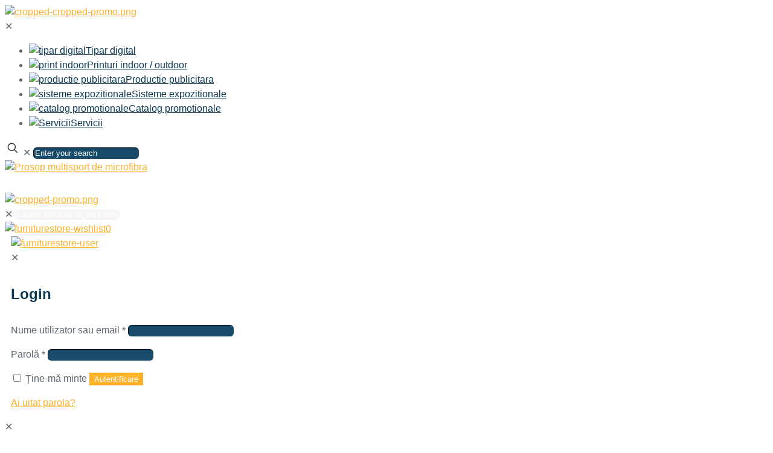

--- FILE ---
content_type: text/html; charset=UTF-8
request_url: https://promoforyou.ro/colectie/accesories-collection/
body_size: 41615
content:
<!DOCTYPE html>
<html lang="ro-RO" class="no-js " itemscope itemtype="https://schema.org/WebPage" >

<head><script data-no-optimize="1">var litespeed_docref=sessionStorage.getItem("litespeed_docref");litespeed_docref&&(Object.defineProperty(document,"referrer",{get:function(){return litespeed_docref}}),sessionStorage.removeItem("litespeed_docref"));</script>

<meta charset="UTF-8" />
<link rel="alternate" hreflang="ro-RO" href="https://promoforyou.ro/colectie/accesories-collection/"/>
<title>ACCESORIES COLLECTION &#8211; Promo for you</title>
<meta name='robots' content='max-image-preview:large' />
<script src="[data-uri]" defer></script>
<meta name="format-detection" content="telephone=no">
<meta name="viewport" content="width=device-width, initial-scale=1, maximum-scale=1" />
<link rel="shortcut icon" href="https://promoforyou.ro/wp-content/uploads/2023/08/Favicon.png" type="image/x-icon" />
<meta name="theme-color" content="#ffffff" media="(prefers-color-scheme: light)">
<meta name="theme-color" content="#ffffff" media="(prefers-color-scheme: dark)">
<link rel='dns-prefetch' href='//stats.wp.com' />
<link rel='dns-prefetch' href='//fonts.googleapis.com' />
<link rel="alternate" type="application/rss+xml" title="Promo for you &raquo; Flux" href="https://promoforyou.ro/feed/" />
<link rel="alternate" type="application/rss+xml" title="Promo for you &raquo; Flux comentarii" href="https://promoforyou.ro/comments/feed/" />
<link rel="alternate" type="application/rss+xml" title="Promo for you &raquo; Flux ACCESORIES COLLECTION Colectie" href="https://promoforyou.ro/colectie/accesories-collection/feed/" />
<style id='wp-img-auto-sizes-contain-inline-css' type='text/css'>img:is([sizes=auto i],[sizes^="auto," i]){contain-intrinsic-size:3000px 1500px}</style>
<link data-optimized="1" rel='stylesheet' id='acy_front_messages_css-css' href='https://promoforyou.ro/wp-content/litespeed/css/3a1ea8b19c7742623efd7236c6ec1059.css?ver=6b620' type='text/css' media='all' />

<style id='wp-emoji-styles-inline-css' type='text/css'>img.wp-smiley,img.emoji{display:inline!important;border:none!important;box-shadow:none!important;height:1em!important;width:1em!important;margin:0 0.07em!important;vertical-align:-0.1em!important;background:none!important;padding:0!important}</style>
<link data-optimized="1" rel='stylesheet' id='wp-block-library-css' href='https://promoforyou.ro/wp-content/litespeed/css/784e38f92a9cdc4cf709954cca19be47.css?ver=1da2d' type='text/css' media='all' />
<style id='wp-block-library-inline-css' type='text/css'>.has-text-align-justify{text-align:justify}</style><style id='global-styles-inline-css' type='text/css'>:root{--wp--preset--aspect-ratio--square:1;--wp--preset--aspect-ratio--4-3:4/3;--wp--preset--aspect-ratio--3-4:3/4;--wp--preset--aspect-ratio--3-2:3/2;--wp--preset--aspect-ratio--2-3:2/3;--wp--preset--aspect-ratio--16-9:16/9;--wp--preset--aspect-ratio--9-16:9/16;--wp--preset--color--black:#000000;--wp--preset--color--cyan-bluish-gray:#abb8c3;--wp--preset--color--white:#ffffff;--wp--preset--color--pale-pink:#f78da7;--wp--preset--color--vivid-red:#cf2e2e;--wp--preset--color--luminous-vivid-orange:#ff6900;--wp--preset--color--luminous-vivid-amber:#fcb900;--wp--preset--color--light-green-cyan:#7bdcb5;--wp--preset--color--vivid-green-cyan:#00d084;--wp--preset--color--pale-cyan-blue:#8ed1fc;--wp--preset--color--vivid-cyan-blue:#0693e3;--wp--preset--color--vivid-purple:#9b51e0;--wp--preset--gradient--vivid-cyan-blue-to-vivid-purple:linear-gradient(135deg,rgb(6,147,227) 0%,rgb(155,81,224) 100%);--wp--preset--gradient--light-green-cyan-to-vivid-green-cyan:linear-gradient(135deg,rgb(122,220,180) 0%,rgb(0,208,130) 100%);--wp--preset--gradient--luminous-vivid-amber-to-luminous-vivid-orange:linear-gradient(135deg,rgb(252,185,0) 0%,rgb(255,105,0) 100%);--wp--preset--gradient--luminous-vivid-orange-to-vivid-red:linear-gradient(135deg,rgb(255,105,0) 0%,rgb(207,46,46) 100%);--wp--preset--gradient--very-light-gray-to-cyan-bluish-gray:linear-gradient(135deg,rgb(238,238,238) 0%,rgb(169,184,195) 100%);--wp--preset--gradient--cool-to-warm-spectrum:linear-gradient(135deg,rgb(74,234,220) 0%,rgb(151,120,209) 20%,rgb(207,42,186) 40%,rgb(238,44,130) 60%,rgb(251,105,98) 80%,rgb(254,248,76) 100%);--wp--preset--gradient--blush-light-purple:linear-gradient(135deg,rgb(255,206,236) 0%,rgb(152,150,240) 100%);--wp--preset--gradient--blush-bordeaux:linear-gradient(135deg,rgb(254,205,165) 0%,rgb(254,45,45) 50%,rgb(107,0,62) 100%);--wp--preset--gradient--luminous-dusk:linear-gradient(135deg,rgb(255,203,112) 0%,rgb(199,81,192) 50%,rgb(65,88,208) 100%);--wp--preset--gradient--pale-ocean:linear-gradient(135deg,rgb(255,245,203) 0%,rgb(182,227,212) 50%,rgb(51,167,181) 100%);--wp--preset--gradient--electric-grass:linear-gradient(135deg,rgb(202,248,128) 0%,rgb(113,206,126) 100%);--wp--preset--gradient--midnight:linear-gradient(135deg,rgb(2,3,129) 0%,rgb(40,116,252) 100%);--wp--preset--font-size--small:13px;--wp--preset--font-size--medium:20px;--wp--preset--font-size--large:36px;--wp--preset--font-size--x-large:42px;--wp--preset--spacing--20:0.44rem;--wp--preset--spacing--30:0.67rem;--wp--preset--spacing--40:1rem;--wp--preset--spacing--50:1.5rem;--wp--preset--spacing--60:2.25rem;--wp--preset--spacing--70:3.38rem;--wp--preset--spacing--80:5.06rem;--wp--preset--shadow--natural:6px 6px 9px rgba(0, 0, 0, 0.2);--wp--preset--shadow--deep:12px 12px 50px rgba(0, 0, 0, 0.4);--wp--preset--shadow--sharp:6px 6px 0px rgba(0, 0, 0, 0.2);--wp--preset--shadow--outlined:6px 6px 0px -3px rgb(255, 255, 255), 6px 6px rgb(0, 0, 0);--wp--preset--shadow--crisp:6px 6px 0px rgb(0, 0, 0)}:where(.is-layout-flex){gap:.5em}:where(.is-layout-grid){gap:.5em}body .is-layout-flex{display:flex}.is-layout-flex{flex-wrap:wrap;align-items:center}.is-layout-flex>:is(*,div){margin:0}body .is-layout-grid{display:grid}.is-layout-grid>:is(*,div){margin:0}:where(.wp-block-columns.is-layout-flex){gap:2em}:where(.wp-block-columns.is-layout-grid){gap:2em}:where(.wp-block-post-template.is-layout-flex){gap:1.25em}:where(.wp-block-post-template.is-layout-grid){gap:1.25em}.has-black-color{color:var(--wp--preset--color--black)!important}.has-cyan-bluish-gray-color{color:var(--wp--preset--color--cyan-bluish-gray)!important}.has-white-color{color:var(--wp--preset--color--white)!important}.has-pale-pink-color{color:var(--wp--preset--color--pale-pink)!important}.has-vivid-red-color{color:var(--wp--preset--color--vivid-red)!important}.has-luminous-vivid-orange-color{color:var(--wp--preset--color--luminous-vivid-orange)!important}.has-luminous-vivid-amber-color{color:var(--wp--preset--color--luminous-vivid-amber)!important}.has-light-green-cyan-color{color:var(--wp--preset--color--light-green-cyan)!important}.has-vivid-green-cyan-color{color:var(--wp--preset--color--vivid-green-cyan)!important}.has-pale-cyan-blue-color{color:var(--wp--preset--color--pale-cyan-blue)!important}.has-vivid-cyan-blue-color{color:var(--wp--preset--color--vivid-cyan-blue)!important}.has-vivid-purple-color{color:var(--wp--preset--color--vivid-purple)!important}.has-black-background-color{background-color:var(--wp--preset--color--black)!important}.has-cyan-bluish-gray-background-color{background-color:var(--wp--preset--color--cyan-bluish-gray)!important}.has-white-background-color{background-color:var(--wp--preset--color--white)!important}.has-pale-pink-background-color{background-color:var(--wp--preset--color--pale-pink)!important}.has-vivid-red-background-color{background-color:var(--wp--preset--color--vivid-red)!important}.has-luminous-vivid-orange-background-color{background-color:var(--wp--preset--color--luminous-vivid-orange)!important}.has-luminous-vivid-amber-background-color{background-color:var(--wp--preset--color--luminous-vivid-amber)!important}.has-light-green-cyan-background-color{background-color:var(--wp--preset--color--light-green-cyan)!important}.has-vivid-green-cyan-background-color{background-color:var(--wp--preset--color--vivid-green-cyan)!important}.has-pale-cyan-blue-background-color{background-color:var(--wp--preset--color--pale-cyan-blue)!important}.has-vivid-cyan-blue-background-color{background-color:var(--wp--preset--color--vivid-cyan-blue)!important}.has-vivid-purple-background-color{background-color:var(--wp--preset--color--vivid-purple)!important}.has-black-border-color{border-color:var(--wp--preset--color--black)!important}.has-cyan-bluish-gray-border-color{border-color:var(--wp--preset--color--cyan-bluish-gray)!important}.has-white-border-color{border-color:var(--wp--preset--color--white)!important}.has-pale-pink-border-color{border-color:var(--wp--preset--color--pale-pink)!important}.has-vivid-red-border-color{border-color:var(--wp--preset--color--vivid-red)!important}.has-luminous-vivid-orange-border-color{border-color:var(--wp--preset--color--luminous-vivid-orange)!important}.has-luminous-vivid-amber-border-color{border-color:var(--wp--preset--color--luminous-vivid-amber)!important}.has-light-green-cyan-border-color{border-color:var(--wp--preset--color--light-green-cyan)!important}.has-vivid-green-cyan-border-color{border-color:var(--wp--preset--color--vivid-green-cyan)!important}.has-pale-cyan-blue-border-color{border-color:var(--wp--preset--color--pale-cyan-blue)!important}.has-vivid-cyan-blue-border-color{border-color:var(--wp--preset--color--vivid-cyan-blue)!important}.has-vivid-purple-border-color{border-color:var(--wp--preset--color--vivid-purple)!important}.has-vivid-cyan-blue-to-vivid-purple-gradient-background{background:var(--wp--preset--gradient--vivid-cyan-blue-to-vivid-purple)!important}.has-light-green-cyan-to-vivid-green-cyan-gradient-background{background:var(--wp--preset--gradient--light-green-cyan-to-vivid-green-cyan)!important}.has-luminous-vivid-amber-to-luminous-vivid-orange-gradient-background{background:var(--wp--preset--gradient--luminous-vivid-amber-to-luminous-vivid-orange)!important}.has-luminous-vivid-orange-to-vivid-red-gradient-background{background:var(--wp--preset--gradient--luminous-vivid-orange-to-vivid-red)!important}.has-very-light-gray-to-cyan-bluish-gray-gradient-background{background:var(--wp--preset--gradient--very-light-gray-to-cyan-bluish-gray)!important}.has-cool-to-warm-spectrum-gradient-background{background:var(--wp--preset--gradient--cool-to-warm-spectrum)!important}.has-blush-light-purple-gradient-background{background:var(--wp--preset--gradient--blush-light-purple)!important}.has-blush-bordeaux-gradient-background{background:var(--wp--preset--gradient--blush-bordeaux)!important}.has-luminous-dusk-gradient-background{background:var(--wp--preset--gradient--luminous-dusk)!important}.has-pale-ocean-gradient-background{background:var(--wp--preset--gradient--pale-ocean)!important}.has-electric-grass-gradient-background{background:var(--wp--preset--gradient--electric-grass)!important}.has-midnight-gradient-background{background:var(--wp--preset--gradient--midnight)!important}.has-small-font-size{font-size:var(--wp--preset--font-size--small)!important}.has-medium-font-size{font-size:var(--wp--preset--font-size--medium)!important}.has-large-font-size{font-size:var(--wp--preset--font-size--large)!important}.has-x-large-font-size{font-size:var(--wp--preset--font-size--x-large)!important}</style>

<style id='classic-theme-styles-inline-css' type='text/css'>
/*! This file is auto-generated */
.wp-block-button__link{color:#fff;background-color:#32373c;border-radius:9999px;box-shadow:none;text-decoration:none;padding:calc(.667em + 2px) calc(1.333em + 2px);font-size:1.125em}.wp-block-file__button{background:#32373c;color:#fff;text-decoration:none}</style>
<link data-optimized="1" rel='stylesheet' id='contact-form-7-css' href='https://promoforyou.ro/wp-content/litespeed/css/433090755decaf2195ef9de95409ca48.css?ver=60012' type='text/css' media='all' />
<link data-optimized="1" rel='stylesheet' id='cookie-notice-front-css' href='https://promoforyou.ro/wp-content/litespeed/css/47f8ff18fec70d2903bdb5ac379b1df6.css?ver=983fb' type='text/css' media='all' />
<link data-optimized="1" rel='stylesheet' id='woocommerce-layout-css' href='https://promoforyou.ro/wp-content/litespeed/css/09227f8a86cf30a227c37864011213c8.css?ver=7fe3d' type='text/css' media='all' />
<style id='woocommerce-layout-inline-css' type='text/css'>.infinite-scroll .woocommerce-pagination{display:none}</style>
<link data-optimized="1" rel='stylesheet' id='woocommerce-smallscreen-css' href='https://promoforyou.ro/wp-content/litespeed/css/b1f1ae3cc1f36ba7c593816d3066a78d.css?ver=d8b24' type='text/css' media='only screen and (max-width: 768px)' />
<link data-optimized="1" rel='stylesheet' id='woocommerce-general-css' href='https://promoforyou.ro/wp-content/litespeed/css/f41572523cf145dc53243abb09808dce.css?ver=2f856' type='text/css' media='all' />
<style id='woocommerce-inline-inline-css' type='text/css'>.woocommerce form .form-row .required{visibility:visible}</style>
<link data-optimized="1" rel='stylesheet' id='ywctm-frontend-css' href='https://promoforyou.ro/wp-content/litespeed/css/d96f7477a076ee069f4e921858b6db2b.css?ver=89386' type='text/css' media='all' />
<style id='ywctm-frontend-inline-css' type='text/css'>.widget.woocommerce.widget_shopping_cart,.woocommerce-variation-price{display:none!important}</style>
<link data-optimized="1" rel='stylesheet' id='ywctm-button-label-css' href='https://promoforyou.ro/wp-content/litespeed/css/263c5e1f3e6d75a15108d9afdd2b1c34.css?ver=8e793' type='text/css' media='all' />
<style id='ywctm-button-label-inline-css' type='text/css'>.ywctm-button-4578 .ywctm-custom-button{color:#4b4b4b;background-color:#f9f5f2;border-style:solid;border-color:#247390;border-radius:0 0 0 0;border-width:1px 1px 1px 1px;margin:0 0 0 0;padding:5px 10px 5px 10px;max-width:max-content}.ywctm-button-4578 .ywctm-custom-button:hover{color:#4b4b4b;background-color:#f9f5f2;border-color:#247390}.ywctm-button-4577 .ywctm-custom-button{color:#247390;background-color:#fff;border-style:solid;border-color:#247390;border-radius:0 0 0 0;border-width:1px 1px 1px 1px;margin:0 0 0 0;padding:5px 10px 5px 10px;max-width:150px}.ywctm-button-4577 .ywctm-custom-button:hover{color:#fff;background-color:#247390;border-color:#247390}.ywctm-button-4576 .ywctm-custom-button{color:#fff;background-color:#36809a;border-style:solid;border-color:#247390;border-radius:0 0 0 0;border-width:1px 1px 1px 1px;margin:0 0 0 0;padding:5px 10px 5px 10px;max-width:200px}.ywctm-button-4576 .ywctm-custom-button:hover{color:#fff;background-color:#36809a;border-color:#247390}.ywctm-button-4575 .ywctm-custom-button{color:#fff;background-color:#e09004;border-style:solid;border-color:#247390;border-radius:0 0 0 0;border-width:1px 1px 1px 1px;margin:0 0 0 0;padding:5px 10px 5px 10px;max-width:200px}.ywctm-button-4575 .ywctm-custom-button:hover{color:#fff;background-color:#b97600;border-color:#247390}</style>
<link data-optimized="1" rel='stylesheet' id='mfn-be-css' href='https://promoforyou.ro/wp-content/litespeed/css/39751745218b9b196a99a7a10f2ed9d0.css?ver=05be6' type='text/css' media='all' />
<link data-optimized="1" rel='stylesheet' id='mfn-animations-css' href='https://promoforyou.ro/wp-content/litespeed/css/e51aece52799c4a635afe5eaf31db08a.css?ver=03566' type='text/css' media='all' />
<link data-optimized="1" rel='stylesheet' id='mfn-font-awesome-css' href='https://promoforyou.ro/wp-content/litespeed/css/de18e0918ca034ba2c6c80a29b74dea7.css?ver=0e2f7' type='text/css' media='all' />
<link data-optimized="1" rel='stylesheet' id='mfn-jplayer-css' href='https://promoforyou.ro/wp-content/litespeed/css/5a539f7766db3b6a34348c59347cf111.css?ver=06916' type='text/css' media='all' />
<link data-optimized="1" rel='stylesheet' id='mfn-responsive-css' href='https://promoforyou.ro/wp-content/litespeed/css/bf7cefb9ef471b51a8a2407ba2894315.css?ver=19245' type='text/css' media='all' />
<link data-optimized="1" rel='stylesheet' id='mfn-fonts-css' href='https://promoforyou.ro/wp-content/litespeed/css/15e256313534d552bad0015cc0514757.css?ver=14757' type='text/css' media='all' />
<link data-optimized="1" rel='stylesheet' id='mfn-font-button-css' href='https://promoforyou.ro/wp-content/litespeed/css/c3d77ff908d866557051739c13eee1bd.css?ver=ee1bd' type='text/css' media='all' />
<link data-optimized="1" rel='stylesheet' id='mfn-woo-css' href='https://promoforyou.ro/wp-content/litespeed/css/5c17ed01ce33e031c26bed057f8ec7d0.css?ver=f4b46' type='text/css' media='all' />
<style id='mfn-dynamic-inline-css' type='text/css'>html{background-color:#fff}#Wrapper,#Content,.mfn-popup .mfn-popup-content,.mfn-off-canvas-sidebar .mfn-off-canvas-content-wrapper,.mfn-cart-holder,.mfn-header-login,#Top_bar .search_wrapper,#Top_bar .top_bar_right .mfn-live-search-box,.column_livesearch .mfn-live-search-wrapper,.column_livesearch .mfn-live-search-box{background-color:#fff}.layout-boxed.mfn-bebuilder-header.mfn-ui #Wrapper .mfn-only-sample-content{background-color:#fff}body:not(.template-slider) #Header{min-height:120px}body.header-below:not(.template-slider) #Header{padding-top:120px}#Footer .widgets_wrapper{padding:70px 0}body,button,span.date_label,.timeline_items li h3 span,input[type="submit"],input[type="reset"],input[type="button"],input[type="date"],input[type="text"],input[type="password"],input[type="tel"],input[type="email"],textarea,select,.offer_li .title h3,.mfn-menu-item-megamenu{font-family:"Poppins",-apple-system,BlinkMacSystemFont,"Segoe UI",Roboto,Oxygen-Sans,Ubuntu,Cantarell,"Helvetica Neue",sans-serif}#menu>ul>li>a,a.action_button,#overlay-menu ul li a{font-family:"Poppins",-apple-system,BlinkMacSystemFont,"Segoe UI",Roboto,Oxygen-Sans,Ubuntu,Cantarell,"Helvetica Neue",sans-serif}#Subheader .title{font-family:"Sora",-apple-system,BlinkMacSystemFont,"Segoe UI",Roboto,Oxygen-Sans,Ubuntu,Cantarell,"Helvetica Neue",sans-serif}h1,h2,h3,h4,.text-logo #logo{font-family:"Sora",-apple-system,BlinkMacSystemFont,"Segoe UI",Roboto,Oxygen-Sans,Ubuntu,Cantarell,"Helvetica Neue",sans-serif}h5,h6{font-family:"Sora",-apple-system,BlinkMacSystemFont,"Segoe UI",Roboto,Oxygen-Sans,Ubuntu,Cantarell,"Helvetica Neue",sans-serif}blockquote{font-family:"Sora",-apple-system,BlinkMacSystemFont,"Segoe UI",Roboto,Oxygen-Sans,Ubuntu,Cantarell,"Helvetica Neue",sans-serif}.chart_box .chart .num,.counter .desc_wrapper .number-wrapper,.how_it_works .image .number,.pricing-box .plan-header .price,.quick_fact .number-wrapper,.woocommerce .product div.entry-summary .price{font-family:"Sora",-apple-system,BlinkMacSystemFont,"Segoe UI",Roboto,Oxygen-Sans,Ubuntu,Cantarell,"Helvetica Neue",sans-serif}body,.mfn-menu-item-megamenu{font-size:16px;line-height:24px;font-weight:400;letter-spacing:0}.big{font-size:17px;line-height:26px;font-weight:500;letter-spacing:0}#menu>ul>li>a,a.action_button,#overlay-menu ul li a{font-size:17px;font-weight:500;letter-spacing:0}#overlay-menu ul li a{line-height:25.5px}#Subheader .title{font-size:64px;line-height:72px;font-weight:700;letter-spacing:0}h1,.text-logo #logo{font-size:64px;line-height:72px;font-weight:700;letter-spacing:0}h2{font-size:48px;line-height:55px;font-weight:700;letter-spacing:0}h3,.woocommerce ul.products li.product h3,.woocommerce #customer_login h2{font-size:32px;line-height:38px;font-weight:700;letter-spacing:0}h4,.woocommerce .woocommerce-order-details__title,.woocommerce .wc-bacs-bank-details-heading,.woocommerce .woocommerce-customer-details h2{font-size:24px;line-height:32px;font-weight:700;letter-spacing:0}h5{font-size:20px;line-height:28px;font-weight:600;letter-spacing:0}h6{font-size:12px;line-height:18px;font-weight:600;letter-spacing:0}#Intro .intro-title{font-size:64px;line-height:72px;font-weight:700;letter-spacing:0}@media only screen and (min-width:768px) and (max-width:959px){body,.mfn-menu-item-megamenu{font-size:14px;line-height:20px;font-weight:400;letter-spacing:0}.big{font-size:14px;line-height:22px;font-weight:500;letter-spacing:0}#menu>ul>li>a,a.action_button,#overlay-menu ul li a{font-size:14px;font-weight:500;letter-spacing:0}#overlay-menu ul li a{line-height:21px}#Subheader .title{font-size:54px;line-height:61px;font-weight:700;letter-spacing:0}h1,.text-logo #logo{font-size:54px;line-height:61px;font-weight:700;letter-spacing:0}h2{font-size:41px;line-height:47px;font-weight:700;letter-spacing:0}h3,.woocommerce ul.products li.product h3,.woocommerce #customer_login h2{font-size:27px;line-height:32px;font-weight:700;letter-spacing:0}h4,.woocommerce .woocommerce-order-details__title,.woocommerce .wc-bacs-bank-details-heading,.woocommerce .woocommerce-customer-details h2{font-size:20px;line-height:27px;font-weight:700;letter-spacing:0}h5{font-size:17px;line-height:24px;font-weight:600;letter-spacing:0}h6{font-size:13px;line-height:19px;font-weight:600;letter-spacing:0}#Intro .intro-title{font-size:54px;line-height:61px;font-weight:700;letter-spacing:0}blockquote{font-size:15px}.chart_box .chart .num{font-size:45px;line-height:45px}.counter .desc_wrapper .number-wrapper{font-size:45px;line-height:45px}.counter .desc_wrapper .title{font-size:14px;line-height:18px}.faq .question .title{font-size:14px}.fancy_heading .title{font-size:38px;line-height:38px}.offer .offer_li .desc_wrapper .title h3{font-size:32px;line-height:32px}.offer_thumb_ul li.offer_thumb_li .desc_wrapper .title h3{font-size:32px;line-height:32px}.pricing-box .plan-header h2{font-size:27px;line-height:27px}.pricing-box .plan-header .price>span{font-size:40px;line-height:40px}.pricing-box .plan-header .price sup.currency{font-size:18px;line-height:18px}.pricing-box .plan-header .price sup.period{font-size:14px;line-height:14px}.quick_fact .number-wrapper{font-size:80px;line-height:80px}.trailer_box .desc h2{font-size:27px;line-height:27px}.widget>h3{font-size:17px;line-height:20px}}@media only screen and (min-width:480px) and (max-width:767px){body,.mfn-menu-item-megamenu{font-size:13px;line-height:19px;font-weight:400;letter-spacing:0}.big{font-size:13px;line-height:20px;font-weight:500;letter-spacing:0}#menu>ul>li>a,a.action_button,#overlay-menu ul li a{font-size:13px;font-weight:500;letter-spacing:0}#overlay-menu ul li a{line-height:19.5px}#Subheader .title{font-size:48px;line-height:54px;font-weight:700;letter-spacing:0}h1,.text-logo #logo{font-size:48px;line-height:54px;font-weight:700;letter-spacing:0}h2{font-size:36px;line-height:41px;font-weight:700;letter-spacing:0}h3,.woocommerce ul.products li.product h3,.woocommerce #customer_login h2{font-size:24px;line-height:29px;font-weight:700;letter-spacing:0}h4,.woocommerce .woocommerce-order-details__title,.woocommerce .wc-bacs-bank-details-heading,.woocommerce .woocommerce-customer-details h2{font-size:18px;line-height:24px;font-weight:700;letter-spacing:0}h5{font-size:15px;line-height:21px;font-weight:600;letter-spacing:0}h6{font-size:13px;line-height:19px;font-weight:600;letter-spacing:0}#Intro .intro-title{font-size:48px;line-height:54px;font-weight:700;letter-spacing:0}blockquote{font-size:14px}.chart_box .chart .num{font-size:40px;line-height:40px}.counter .desc_wrapper .number-wrapper{font-size:40px;line-height:40px}.counter .desc_wrapper .title{font-size:13px;line-height:16px}.faq .question .title{font-size:13px}.fancy_heading .title{font-size:34px;line-height:34px}.offer .offer_li .desc_wrapper .title h3{font-size:28px;line-height:28px}.offer_thumb_ul li.offer_thumb_li .desc_wrapper .title h3{font-size:28px;line-height:28px}.pricing-box .plan-header h2{font-size:24px;line-height:24px}.pricing-box .plan-header .price>span{font-size:34px;line-height:34px}.pricing-box .plan-header .price sup.currency{font-size:16px;line-height:16px}.pricing-box .plan-header .price sup.period{font-size:13px;line-height:13px}.quick_fact .number-wrapper{font-size:70px;line-height:70px}.trailer_box .desc h2{font-size:24px;line-height:24px}.widget>h3{font-size:16px;line-height:19px}}@media only screen and (max-width:479px){body,.mfn-menu-item-megamenu{font-size:13px;line-height:19px;font-weight:400;letter-spacing:0}.big{font-size:13px;line-height:19px;font-weight:500;letter-spacing:0}#menu>ul>li>a,a.action_button,#overlay-menu ul li a{font-size:13px;font-weight:500;letter-spacing:0}#overlay-menu ul li a{line-height:19.5px}#Subheader .title{font-size:38px;line-height:43px;font-weight:700;letter-spacing:0}h1,.text-logo #logo{font-size:38px;line-height:43px;font-weight:700;letter-spacing:0}h2{font-size:29px;line-height:33px;font-weight:700;letter-spacing:0}h3,.woocommerce ul.products li.product h3,.woocommerce #customer_login h2{font-size:19px;line-height:23px;font-weight:700;letter-spacing:0}h4,.woocommerce .woocommerce-order-details__title,.woocommerce .wc-bacs-bank-details-heading,.woocommerce .woocommerce-customer-details h2{font-size:14px;line-height:19px;font-weight:700;letter-spacing:0}h5{font-size:13px;line-height:19px;font-weight:600;letter-spacing:0}h6{font-size:13px;line-height:19px;font-weight:600;letter-spacing:0}#Intro .intro-title{font-size:38px;line-height:43px;font-weight:700;letter-spacing:0}blockquote{font-size:13px}.chart_box .chart .num{font-size:35px;line-height:35px}.counter .desc_wrapper .number-wrapper{font-size:35px;line-height:35px}.counter .desc_wrapper .title{font-size:13px;line-height:26px}.faq .question .title{font-size:13px}.fancy_heading .title{font-size:30px;line-height:30px}.offer .offer_li .desc_wrapper .title h3{font-size:26px;line-height:26px}.offer_thumb_ul li.offer_thumb_li .desc_wrapper .title h3{font-size:26px;line-height:26px}.pricing-box .plan-header h2{font-size:21px;line-height:21px}.pricing-box .plan-header .price>span{font-size:32px;line-height:32px}.pricing-box .plan-header .price sup.currency{font-size:14px;line-height:14px}.pricing-box .plan-header .price sup.period{font-size:13px;line-height:13px}.quick_fact .number-wrapper{font-size:60px;line-height:60px}.trailer_box .desc h2{font-size:21px;line-height:21px}.widget>h3{font-size:15px;line-height:18px}}.with_aside .sidebar.columns{width:23%}.with_aside .sections_group{width:77%}.aside_both .sidebar.columns{width:18%}.aside_both .sidebar.sidebar-1{margin-left:-82%}.aside_both .sections_group{width:64%;margin-left:18%}@media only screen and (min-width:1240px){#Wrapper,.with_aside .content_wrapper{max-width:1240px}body.layout-boxed.mfn-header-scrolled .mfn-header-tmpl.mfn-sticky-layout-width{max-width:1240px;left:0;right:0;margin-left:auto;margin-right:auto}body.layout-boxed:not(.mfn-header-scrolled) .mfn-header-tmpl.mfn-header-layout-width,body.layout-boxed .mfn-header-tmpl.mfn-header-layout-width:not(.mfn-hasSticky){max-width:1240px;left:0;right:0;margin-left:auto;margin-right:auto}body.layout-boxed.mfn-bebuilder-header.mfn-ui .mfn-only-sample-content{max-width:1240px;margin-left:auto;margin-right:auto}.section_wrapper,.container{max-width:1220px}.layout-boxed.header-boxed #Top_bar.is-sticky{max-width:1240px}}@media only screen and (max-width:767px){.content_wrapper .section_wrapper,.container,.four.columns .widget-area{max-width:550px!important}}.button-default .button,.button-flat .button,.button-round .button{background-color:#f7f7f7;color:#747474}.button-stroke .button{border-color:#f7f7f7;color:#747474}.button-stroke .button:hover{background-color:#f7f7f7;color:#fff}.button-default .button_theme,.button-default button,.button-default input[type="button"],.button-default input[type="reset"],.button-default input[type="submit"],.button-flat .button_theme,.button-flat button,.button-flat input[type="button"],.button-flat input[type="reset"],.button-flat input[type="submit"],.button-round .button_theme,.button-round button,.button-round input[type="button"],.button-round input[type="reset"],.button-round input[type="submit"],.woocommerce #respond input#submit,.woocommerce a.button:not(.default),.woocommerce button.button,.woocommerce input.button,.woocommerce #respond input#submit:hover,.woocommerce a.button:hover,.woocommerce button.button:hover,.woocommerce input.button:hover{color:#fff}.button-default #respond input#submit.alt.disabled,.button-default #respond input#submit.alt.disabled:hover,.button-default #respond input#submit.alt:disabled,.button-default #respond input#submit.alt:disabled:hover,.button-default #respond input#submit.alt:disabled[disabled],.button-default #respond input#submit.alt:disabled[disabled]:hover,.button-default a.button.alt.disabled,.button-default a.button.alt.disabled:hover,.button-default a.button.alt:disabled,.button-default a.button.alt:disabled:hover,.button-default a.button.alt:disabled[disabled],.button-default a.button.alt:disabled[disabled]:hover,.button-default button.button.alt.disabled,.button-default button.button.alt.disabled:hover,.button-default button.button.alt:disabled,.button-default button.button.alt:disabled:hover,.button-default button.button.alt:disabled[disabled],.button-default button.button.alt:disabled[disabled]:hover,.button-default input.button.alt.disabled,.button-default input.button.alt.disabled:hover,.button-default input.button.alt:disabled,.button-default input.button.alt:disabled:hover,.button-default input.button.alt:disabled[disabled],.button-default input.button.alt:disabled[disabled]:hover,.button-default #respond input#submit.alt,.button-default a.button.alt,.button-default button.button.alt,.button-default input.button.alt,.button-default #respond input#submit.alt:hover,.button-default a.button.alt:hover,.button-default button.button.alt:hover,.button-default input.button.alt:hover,.button-flat #respond input#submit.alt.disabled,.button-flat #respond input#submit.alt.disabled:hover,.button-flat #respond input#submit.alt:disabled,.button-flat #respond input#submit.alt:disabled:hover,.button-flat #respond input#submit.alt:disabled[disabled],.button-flat #respond input#submit.alt:disabled[disabled]:hover,.button-flat a.button.alt.disabled,.button-flat a.button.alt.disabled:hover,.button-flat a.button.alt:disabled,.button-flat a.button.alt:disabled:hover,.button-flat a.button.alt:disabled[disabled],.button-flat a.button.alt:disabled[disabled]:hover,.button-flat button.button.alt.disabled,.button-flat button.button.alt.disabled:hover,.button-flat button.button.alt:disabled,.button-flat button.button.alt:disabled:hover,.button-flat button.button.alt:disabled[disabled],.button-flat button.button.alt:disabled[disabled]:hover,.button-flat input.button.alt.disabled,.button-flat input.button.alt.disabled:hover,.button-flat input.button.alt:disabled,.button-flat input.button.alt:disabled:hover,.button-flat input.button.alt:disabled[disabled],.button-flat input.button.alt:disabled[disabled]:hover,.button-flat #respond input#submit.alt,.button-flat a.button.alt,.button-flat button.button.alt,.button-flat input.button.alt,.button-flat #respond input#submit.alt:hover,.button-flat a.button.alt:hover,.button-flat button.button.alt:hover,.button-flat input.button.alt:hover,.button-round #respond input#submit.alt.disabled,.button-round #respond input#submit.alt.disabled:hover,.button-round #respond input#submit.alt:disabled,.button-round #respond input#submit.alt:disabled:hover,.button-round #respond input#submit.alt:disabled[disabled],.button-round #respond input#submit.alt:disabled[disabled]:hover,.button-round a.button.alt.disabled,.button-round a.button.alt.disabled:hover,.button-round a.button.alt:disabled,.button-round a.button.alt:disabled:hover,.button-round a.button.alt:disabled[disabled],.button-round a.button.alt:disabled[disabled]:hover,.button-round button.button.alt.disabled,.button-round button.button.alt.disabled:hover,.button-round button.button.alt:disabled,.button-round button.button.alt:disabled:hover,.button-round button.button.alt:disabled[disabled],.button-round button.button.alt:disabled[disabled]:hover,.button-round input.button.alt.disabled,.button-round input.button.alt.disabled:hover,.button-round input.button.alt:disabled,.button-round input.button.alt:disabled:hover,.button-round input.button.alt:disabled[disabled],.button-round input.button.alt:disabled[disabled]:hover,.button-round #respond input#submit.alt,.button-round a.button.alt,.button-round button.button.alt,.button-round input.button.alt,.button-round #respond input#submit.alt:hover,.button-round a.button.alt:hover,.button-round button.button.alt:hover,.button-round input.button.alt:hover{background-color:#ffb128;color:#fff}.button-stroke.woocommerce a.button:not(.default),.button-stroke .woocommerce a.button:not(.default),.button-stroke #respond input#submit.alt.disabled,.button-stroke #respond input#submit.alt.disabled:hover,.button-stroke #respond input#submit.alt:disabled,.button-stroke #respond input#submit.alt:disabled:hover,.button-stroke #respond input#submit.alt:disabled[disabled],.button-stroke #respond input#submit.alt:disabled[disabled]:hover,.button-stroke a.button.alt.disabled,.button-stroke a.button.alt.disabled:hover,.button-stroke a.button.alt:disabled,.button-stroke a.button.alt:disabled:hover,.button-stroke a.button.alt:disabled[disabled],.button-stroke a.button.alt:disabled[disabled]:hover,.button-stroke button.button.alt.disabled,.button-stroke button.button.alt.disabled:hover,.button-stroke button.button.alt:disabled,.button-stroke button.button.alt:disabled:hover,.button-stroke button.button.alt:disabled[disabled],.button-stroke button.button.alt:disabled[disabled]:hover,.button-stroke input.button.alt.disabled,.button-stroke input.button.alt.disabled:hover,.button-stroke input.button.alt:disabled,.button-stroke input.button.alt:disabled:hover,.button-stroke input.button.alt:disabled[disabled],.button-stroke input.button.alt:disabled[disabled]:hover,.button-stroke #respond input#submit.alt,.button-stroke a.button.alt,.button-stroke button.button.alt,.button-stroke input.button.alt{border-color:#ffb128;background:none;color:#ffb128}.button-stroke.woocommerce a.button:not(.default):hover,.button-stroke .woocommerce a.button:not(.default):hover,.button-stroke #respond input#submit.alt:hover,.button-stroke a.button.alt:hover,.button-stroke button.button.alt:hover,.button-stroke input.button.alt:hover,.button-stroke a.action_button:hover{background-color:#ffb128;color:#fff}.action_button,.action_button:hover{background-color:#0089f7;color:#fff}.button-stroke a.action_button{border-color:#0089f7}.footer_button{color:#2a2b39!important;background-color:#fff0;box-shadow:none!important}.footer_button:after{display:none!important}.button-custom.woocommerce .button,.button-custom .button,.button-custom .action_button,.button-custom .footer_button,.button-custom button,.button-custom button.button,.button-custom input[type="button"],.button-custom input[type="reset"],.button-custom input[type="submit"],.button-custom .woocommerce #respond input#submit,.button-custom .woocommerce a.button,.button-custom .woocommerce button.button,.button-custom .woocommerce input.button,.button-custom:where(body:not(.woocommerce-block-theme-has-button-styles)) .woocommerce button.button:disabled[disabled]{font-family:Sora;font-size:14px;line-height:14px;font-weight:600;letter-spacing:0;padding:15px 35px 15px 35px;border-width:0;border-radius:80px}body.button-custom .button{color:#fff;background-color:#0b3954;border-color:#fff0}body.button-custom .button:hover{color:#0b3954;background-color:#f9f9f9;border-color:#fff0}body .button-custom .button_theme,body.button-custom .button_theme,.button-custom button,.button-custom input[type="button"],.button-custom input[type="reset"],.button-custom input[type="submit"],.button-custom .woocommerce #respond input#submit,body.button-custom.woocommerce a.button:not(.default),.button-custom .woocommerce button.button,.button-custom .woocommerce input.button,.button-custom .woocommerce a.button_theme:not(.default){color:#fff;background-color:#ffb128;border-color:#fff0;box-shadow:unset}body .button-custom .button_theme:hover,body.button-custom .button_theme:hover,.button-custom button:hover,.button-custom input[type="button"]:hover,.button-custom input[type="reset"]:hover,.button-custom input[type="submit"]:hover,.button-custom .woocommerce #respond input#submit:hover,body.button-custom.woocommerce a.button:not(.default):hover,.button-custom .woocommerce button.button:hover,.button-custom .woocommerce input.button:hover,.button-custom .woocommerce a.button_theme:not(.default):hover{color:#fff;background-color:#225471;border-color:#fff0}body.button-custom .action_button{color:#626262;background-color:#dbdddf;border-color:#fff0;box-shadow:unset}body.button-custom .action_button:hover{color:#626262;background-color:#d3d3d3;border-color:#fff0}.button-custom #respond input#submit.alt.disabled,.button-custom #respond input#submit.alt.disabled:hover,.button-custom #respond input#submit.alt:disabled,.button-custom #respond input#submit.alt:disabled:hover,.button-custom #respond input#submit.alt:disabled[disabled],.button-custom #respond input#submit.alt:disabled[disabled]:hover,.button-custom a.button.alt.disabled,.button-custom a.button.alt.disabled:hover,.button-custom a.button.alt:disabled,.button-custom a.button.alt:disabled:hover,.button-custom a.button.alt:disabled[disabled],.button-custom a.button.alt:disabled[disabled]:hover,.button-custom button.button.alt.disabled,.button-custom button.button.alt.disabled:hover,.button-custom button.button.alt:disabled,.button-custom button.button.alt:disabled:hover,.button-custom button.button.alt:disabled[disabled],.button-custom button.button.alt:disabled[disabled]:hover,.button-custom input.button.alt.disabled,.button-custom input.button.alt.disabled:hover,.button-custom input.button.alt:disabled,.button-custom input.button.alt:disabled:hover,.button-custom input.button.alt:disabled[disabled],.button-custom input.button.alt:disabled[disabled]:hover,.button-custom #respond input#submit.alt,.button-custom a.button.alt,.button-custom button.button.alt,.button-custom input.button.alt{line-height:14px;padding:15px 35px 15px 35px;color:#fff;background-color:#ffb128;font-family:Sora;font-size:14px;font-weight:600;letter-spacing:0;border-width:0;border-radius:80px}.button-custom #respond input#submit.alt:hover,.button-custom a.button.alt:hover,.button-custom button.button.alt:hover,.button-custom input.button.alt:hover,.button-custom a.action_button:hover{color:#fff;background-color:#225471}#Top_bar #logo,.header-fixed #Top_bar #logo,.header-plain #Top_bar #logo,.header-transparent #Top_bar #logo{height:60px;line-height:60px;padding:15px 0}.logo-overflow #Top_bar:not(.is-sticky) .logo{height:90px}#Top_bar .menu>li>a{padding:15px 0}.menu-highlight:not(.header-creative) #Top_bar .menu>li>a{margin:20px 0}.header-plain:not(.menu-highlight) #Top_bar .menu>li>a span:not(.description){line-height:90px}.header-fixed #Top_bar .menu>li>a{padding:30px 0}@media only screen and (max-width:767px){.mobile-header-mini #Top_bar #logo{height:50px!important;line-height:50px!important;margin:5px 0}}#Top_bar #logo img.svg{width:260px}.image_frame,.wp-caption{border-width:0}.alert{border-radius:0}#Top_bar .top_bar_right .top-bar-right-input input{width:200px}.mfn-live-search-box .mfn-live-search-list{max-height:300px}input[type="date"],input[type="email"],input[type="number"],input[type="password"],input[type="search"],input[type="tel"],input[type="text"],input[type="url"],select,textarea,.woocommerce .quantity input.qty{border-width:1px}.select2-container--default .select2-selection--single,.select2-dropdown,.select2-container--default.select2-container--open .select2-selection--single{border-width:1px}input[type="date"],input[type="email"],input[type="number"],input[type="password"],input[type="search"],input[type="tel"],input[type="text"],input[type="url"],select,textarea,.woocommerce .quantity input.qty{border-radius:6px}.select2-container--default .select2-selection--single,.select2-dropdown,.select2-container--default.select2-container--open .select2-selection--single{border-radius:6px}#Side_slide{right:-250px;width:250px}#Side_slide.left{left:-250px}.blog-teaser li .desc-wrapper .desc{background-position-y:-1px}@media only screen and (min-width:1240px){body:not(.header-simple) #Top_bar #menu{display:block!important}.tr-menu #Top_bar #menu{background:none!important}#Top_bar .menu>li>ul.mfn-megamenu>li{float:left}#Top_bar .menu>li>ul.mfn-megamenu>li.mfn-megamenu-cols-1{width:100%}#Top_bar .menu>li>ul.mfn-megamenu>li.mfn-megamenu-cols-2{width:50%}#Top_bar .menu>li>ul.mfn-megamenu>li.mfn-megamenu-cols-3{width:33.33%}#Top_bar .menu>li>ul.mfn-megamenu>li.mfn-megamenu-cols-4{width:25%}#Top_bar .menu>li>ul.mfn-megamenu>li.mfn-megamenu-cols-5{width:20%}#Top_bar .menu>li>ul.mfn-megamenu>li.mfn-megamenu-cols-6{width:16.66%}#Top_bar .menu>li>ul.mfn-megamenu>li>ul{display:block!important;position:inherit;left:auto;top:auto;border-width:0 1px 0 0}#Top_bar .menu>li>ul.mfn-megamenu>li:last-child>ul{border:0}#Top_bar .menu>li>ul.mfn-megamenu>li>ul li{width:auto}#Top_bar .menu>li>ul.mfn-megamenu a.mfn-megamenu-title{text-transform:uppercase;font-weight:400;background:none}#Top_bar .menu>li>ul.mfn-megamenu a .menu-arrow{display:none}.menuo-right #Top_bar .menu>li>ul.mfn-megamenu{left:0;width:98%!important;margin:0 1%;padding:20px 0}.menuo-right #Top_bar .menu>li>ul.mfn-megamenu-bg{box-sizing:border-box}#Top_bar .menu>li>ul.mfn-megamenu-bg{padding:20px 166px 20px 20px;background-repeat:no-repeat;background-position:right bottom}.rtl #Top_bar .menu>li>ul.mfn-megamenu-bg{padding-left:166px;padding-right:20px;background-position:left bottom}#Top_bar .menu>li>ul.mfn-megamenu-bg>li{background:none}#Top_bar .menu>li>ul.mfn-megamenu-bg>li a{border:none}#Top_bar .menu>li>ul.mfn-megamenu-bg>li>ul{background:none!important;-webkit-box-shadow:0 0 0 0;-moz-box-shadow:0 0 0 0;box-shadow:0 0 0 0}.mm-vertical #Top_bar .container{position:relative}.mm-vertical #Top_bar .top_bar_left{position:static}.mm-vertical #Top_bar .menu>li ul{box-shadow:0 0 0 0 transparent!important;background-image:none}.mm-vertical #Top_bar .menu>li>ul.mfn-megamenu{padding:20px 0}.mm-vertical.header-plain #Top_bar .menu>li>ul.mfn-megamenu{width:100%!important;margin:0}.mm-vertical #Top_bar .menu>li>ul.mfn-megamenu>li{display:table-cell;float:none!important;width:10%;padding:0 15px;border-right:1px solid rgb(0 0 0 / .05)}.mm-vertical #Top_bar .menu>li>ul.mfn-megamenu>li:last-child{border-right-width:0}.mm-vertical #Top_bar .menu>li>ul.mfn-megamenu>li.hide-border{border-right-width:0}.mm-vertical #Top_bar .menu>li>ul.mfn-megamenu>li a{border-bottom-width:0;padding:9px 15px;line-height:120%}.mm-vertical #Top_bar .menu>li>ul.mfn-megamenu a.mfn-megamenu-title{font-weight:700}.rtl .mm-vertical #Top_bar .menu>li>ul.mfn-megamenu>li:first-child{border-right-width:0}.rtl .mm-vertical #Top_bar .menu>li>ul.mfn-megamenu>li:last-child{border-right-width:1px}body.header-shop #Top_bar #menu{display:flex!important}.header-shop #Top_bar.is-sticky .top_bar_row_second{display:none}.header-plain:not(.menuo-right) #Header .top_bar_left{width:auto!important}.header-stack.header-center #Top_bar #menu{display:inline-block!important}.header-simple #Top_bar #menu{display:none;height:auto;width:300px;bottom:auto;top:100%;right:1px;position:absolute;margin:0}.header-simple #Header a.responsive-menu-toggle{display:block;right:10px}.header-simple #Top_bar #menu>ul{width:100%;float:left}.header-simple #Top_bar #menu ul li{width:100%;padding-bottom:0;border-right:0;position:relative}.header-simple #Top_bar #menu ul li a{padding:0 20px;margin:0;display:block;height:auto;line-height:normal;border:none}.header-simple #Top_bar #menu ul li a:not(.menu-toggle):after{display:none}.header-simple #Top_bar #menu ul li a span{border:none;line-height:44px;display:inline;padding:0}.header-simple #Top_bar #menu ul li.submenu .menu-toggle{display:block;position:absolute;right:0;top:0;width:44px;height:44px;line-height:44px;font-size:30px;font-weight:300;text-align:center;cursor:pointer;color:#444;opacity:.33;transform:unset}.header-simple #Top_bar #menu ul li.submenu .menu-toggle:after{content:"+";position:static}.header-simple #Top_bar #menu ul li.hover>.menu-toggle:after{content:"-"}.header-simple #Top_bar #menu ul li.hover a{border-bottom:0}.header-simple #Top_bar #menu ul.mfn-megamenu li .menu-toggle{display:none}.header-simple #Top_bar #menu ul li ul{position:relative!important;left:0!important;top:0;padding:0;margin:0!important;width:auto!important;background-image:none}.header-simple #Top_bar #menu ul li ul li{width:100%!important;display:block;padding:0}.header-simple #Top_bar #menu ul li ul li a{padding:0 20px 0 30px}.header-simple #Top_bar #menu ul li ul li a .menu-arrow{display:none}.header-simple #Top_bar #menu ul li ul li a span{padding:0}.header-simple #Top_bar #menu ul li ul li a span:after{display:none!important}.header-simple #Top_bar .menu>li>ul.mfn-megamenu a.mfn-megamenu-title{text-transform:uppercase;font-weight:400}.header-simple #Top_bar .menu>li>ul.mfn-megamenu>li>ul{display:block!important;position:inherit;left:auto;top:auto}.header-simple #Top_bar #menu ul li ul li ul{border-left:0!important;padding:0;top:0}.header-simple #Top_bar #menu ul li ul li ul li a{padding:0 20px 0 40px}.rtl.header-simple #Top_bar #menu{left:1px;right:auto}.rtl.header-simple #Top_bar a.responsive-menu-toggle{left:10px;right:auto}.rtl.header-simple #Top_bar #menu ul li.submenu .menu-toggle{left:0;right:auto}.rtl.header-simple #Top_bar #menu ul li ul{left:auto!important;right:0!important}.rtl.header-simple #Top_bar #menu ul li ul li a{padding:0 30px 0 20px}.rtl.header-simple #Top_bar #menu ul li ul li ul li a{padding:0 40px 0 20px}.menu-highlight #Top_bar .menu>li{margin:0 2px}.menu-highlight:not(.header-creative) #Top_bar .menu>li>a{padding:0;-webkit-border-radius:5px;border-radius:5px}.menu-highlight #Top_bar .menu>li>a:after{display:none}.menu-highlight #Top_bar .menu>li>a span:not(.description){line-height:50px}.menu-highlight #Top_bar .menu>li>a span.description{display:none}.menu-highlight.header-stack #Top_bar .menu>li>a{margin:10px 0!important}.menu-highlight.header-stack #Top_bar .menu>li>a span:not(.description){line-height:40px}.menu-highlight.header-simple #Top_bar #menu ul li,.menu-highlight.header-creative #Top_bar #menu ul li{margin:0}.menu-highlight.header-simple #Top_bar #menu ul li>a,.menu-highlight.header-creative #Top_bar #menu ul li>a{-webkit-border-radius:0;border-radius:0}.menu-highlight:not(.header-fixed):not(.header-simple) #Top_bar.is-sticky .menu>li>a{margin:10px 0!important;padding:5px 0!important}.menu-highlight:not(.header-fixed):not(.header-simple) #Top_bar.is-sticky .menu>li>a span{line-height:30px!important}.header-modern.menu-highlight.menuo-right .menu_wrapper{margin-right:20px}.menu-line-below #Top_bar .menu>li>a:not(.menu-toggle):after{top:auto;bottom:-4px}.menu-line-below #Top_bar.is-sticky .menu>li>a:not(.menu-toggle):after{top:auto;bottom:-4px}.menu-line-below-80 #Top_bar:not(.is-sticky) .menu>li>a:not(.menu-toggle):after{height:4px;left:10%;top:50%;margin-top:20px;width:80%}.menu-line-below-80-1 #Top_bar:not(.is-sticky) .menu>li>a:not(.menu-toggle):after{height:1px;left:10%;top:50%;margin-top:20px;width:80%}.menu-link-color #Top_bar .menu>li>a:not(.menu-toggle):after{display:none!important}.menu-arrow-top #Top_bar .menu>li>a:after{background:none repeat scroll 0 0 #fff0!important;border-color:#ccc #fff0 #fff0;border-style:solid;border-width:7px 7px 0;display:block;height:0;left:50%;margin-left:-7px;top:0!important;width:0}.menu-arrow-top #Top_bar.is-sticky .menu>li>a:after{top:0!important}.menu-arrow-bottom #Top_bar .menu>li>a:after{background:none!important;border-color:#fff0 #fff0 #ccc;border-style:solid;border-width:0 7px 7px;display:block;height:0;left:50%;margin-left:-7px;top:auto;bottom:0;width:0}.menu-arrow-bottom #Top_bar.is-sticky .menu>li>a:after{top:auto;bottom:0}.menuo-no-borders #Top_bar .menu>li>a span{border-width:0!important}.menuo-no-borders #Header_creative #Top_bar .menu>li>a span{border-bottom-width:0}.menuo-no-borders.header-plain #Top_bar a#header_cart,.menuo-no-borders.header-plain #Top_bar a#search_button,.menuo-no-borders.header-plain #Top_bar .wpml-languages,.menuo-no-borders.header-plain #Top_bar a.action_button{border-width:0}.menuo-right #Top_bar .menu_wrapper{float:right}.menuo-right.header-stack:not(.header-center) #Top_bar .menu_wrapper{margin-right:150px}body.header-creative{padding-left:50px}body.header-creative.header-open{padding-left:250px}body.error404,body.under-construction,body.template-blank,body.under-construction.header-rtl.header-creative.header-open{padding-left:0!important;padding-right:0!important}.header-creative.footer-fixed #Footer,.header-creative.footer-sliding #Footer,.header-creative.footer-stick #Footer.is-sticky{box-sizing:border-box;padding-left:50px}.header-open.footer-fixed #Footer,.header-open.footer-sliding #Footer,.header-creative.footer-stick #Footer.is-sticky{padding-left:250px}.header-rtl.header-creative.footer-fixed #Footer,.header-rtl.header-creative.footer-sliding #Footer,.header-rtl.header-creative.footer-stick #Footer.is-sticky{padding-left:0;padding-right:50px}.header-rtl.header-open.footer-fixed #Footer,.header-rtl.header-open.footer-sliding #Footer,.header-rtl.header-creative.footer-stick #Footer.is-sticky{padding-right:250px}#Header_creative{background-color:#fff;position:fixed;width:250px;height:100%;left:-200px;top:0;z-index:9002;-webkit-box-shadow:2px 0 4px 2px rgb(0 0 0 / .15);box-shadow:2px 0 4px 2px rgb(0 0 0 / .15)}#Header_creative .container{width:100%}#Header_creative .creative-wrapper{opacity:0;margin-right:50px}#Header_creative a.creative-menu-toggle{display:block;width:34px;height:34px;line-height:34px;font-size:22px;text-align:center;position:absolute;top:10px;right:8px;border-radius:3px}.admin-bar #Header_creative a.creative-menu-toggle{top:42px}#Header_creative #Top_bar{position:static;width:100%}#Header_creative #Top_bar .top_bar_left{width:100%!important;float:none}#Header_creative #Top_bar .logo{float:none;text-align:center;margin:15px 0}#Header_creative #Top_bar #menu{background-color:#fff0}#Header_creative #Top_bar .menu_wrapper{float:none;margin:0 0 30px}#Header_creative #Top_bar .menu>li{width:100%;float:none;position:relative}#Header_creative #Top_bar .menu>li>a{padding:0;text-align:center}#Header_creative #Top_bar .menu>li>a:after{display:none}#Header_creative #Top_bar .menu>li>a span{border-right:0;border-bottom-width:1px;line-height:38px}#Header_creative #Top_bar .menu li ul{left:100%;right:auto;top:0;box-shadow:2px 2px 2px 0 rgb(0 0 0 / .03);-webkit-box-shadow:2px 2px 2px 0 rgb(0 0 0 / .03)}#Header_creative #Top_bar .menu>li>ul.mfn-megamenu{margin:0;width:700px!important}#Header_creative #Top_bar .menu>li>ul.mfn-megamenu>li>ul{left:0}#Header_creative #Top_bar .menu li ul li a{padding-top:9px;padding-bottom:8px}#Header_creative #Top_bar .menu li ul li ul{top:0}#Header_creative #Top_bar .menu>li>a span.description{display:block;font-size:13px;line-height:28px!important;clear:both}.menuo-arrows #Top_bar .menu>li.submenu>a>span:after{content:unset!important}#Header_creative #Top_bar .top_bar_right{width:100%!important;float:left;height:auto;margin-bottom:35px;text-align:center;padding:0 20px;top:0;-webkit-box-sizing:border-box;-moz-box-sizing:border-box;box-sizing:border-box}#Header_creative #Top_bar .top_bar_right:before{content:none}#Header_creative #Top_bar .top_bar_right .top_bar_right_wrapper{flex-wrap:wrap;justify-content:center}#Header_creative #Top_bar .top_bar_right .top-bar-right-icon,#Header_creative #Top_bar .top_bar_right .wpml-languages,#Header_creative #Top_bar .top_bar_right .top-bar-right-button,#Header_creative #Top_bar .top_bar_right .top-bar-right-input{min-height:30px;margin:5px}#Header_creative #Top_bar .search_wrapper{left:100%;top:auto}#Header_creative #Top_bar .banner_wrapper{display:block;text-align:center}#Header_creative #Top_bar .banner_wrapper img{max-width:100%;height:auto;display:inline-block}#Header_creative #Action_bar{display:none;position:absolute;bottom:0;top:auto;clear:both;padding:0 20px;box-sizing:border-box}#Header_creative #Action_bar .contact_details{width:100%;text-align:center;margin-bottom:20px}#Header_creative #Action_bar .contact_details li{padding:0}#Header_creative #Action_bar .social{float:none;text-align:center;padding:5px 0 15px}#Header_creative #Action_bar .social li{margin-bottom:2px}#Header_creative #Action_bar .social-menu{float:none;text-align:center}#Header_creative #Action_bar .social-menu li{border-color:rgb(0 0 0 / .1)}#Header_creative .social li a{color:rgb(0 0 0 / .5)}#Header_creative .social li a:hover{color:#000}#Header_creative .creative-social{position:absolute;bottom:10px;right:0;width:50px}#Header_creative .creative-social li{display:block;float:none;width:100%;text-align:center;margin-bottom:5px}.header-creative .fixed-nav.fixed-nav-prev{margin-left:50px}.header-creative.header-open .fixed-nav.fixed-nav-prev{margin-left:250px}.menuo-last #Header_creative #Top_bar .menu li.last ul{top:auto;bottom:0}.header-open #Header_creative{left:0}.header-open #Header_creative .creative-wrapper{opacity:1;margin:0!important}.header-open #Header_creative .creative-menu-toggle,.header-open #Header_creative .creative-social{display:none}.header-open #Header_creative #Action_bar{display:block}body.header-rtl.header-creative{padding-left:0;padding-right:50px}.header-rtl #Header_creative{left:auto;right:-200px}.header-rtl #Header_creative .creative-wrapper{margin-left:50px;margin-right:0}.header-rtl #Header_creative a.creative-menu-toggle{left:8px;right:auto}.header-rtl #Header_creative .creative-social{left:0;right:auto}.header-rtl #Footer #back_to_top.sticky{right:125px}.header-rtl #popup_contact{right:70px}.header-rtl #Header_creative #Top_bar .menu li ul{left:auto;right:100%}.header-rtl #Header_creative #Top_bar .search_wrapper{left:auto;right:100%}.header-rtl .fixed-nav.fixed-nav-prev{margin-left:0!important}.header-rtl .fixed-nav.fixed-nav-next{margin-right:50px}body.header-rtl.header-creative.header-open{padding-left:0;padding-right:250px!important}.header-rtl.header-open #Header_creative{left:auto;right:0}.header-rtl.header-open #Footer #back_to_top.sticky{right:325px}.header-rtl.header-open #popup_contact{right:270px}.header-rtl.header-open .fixed-nav.fixed-nav-next{margin-right:250px}#Header_creative.active{left:-1px}.header-rtl #Header_creative.active{left:auto;right:-1px}#Header_creative.active .creative-wrapper{opacity:1;margin:0}.header-creative .vc_row[data-vc-full-width]{padding-left:50px}.header-creative.header-open .vc_row[data-vc-full-width]{padding-left:250px}.header-open .vc_parallax .vc_parallax-inner{left:auto;width:calc(100% - 250px)}.header-open.header-rtl .vc_parallax .vc_parallax-inner{left:0;right:auto}#Header_creative.scroll{height:100%;overflow-y:auto}#Header_creative.scroll:not(.dropdown) .menu li ul{display:none!important}#Header_creative.scroll #Action_bar{position:static}#Header_creative.dropdown{outline:none}#Header_creative.dropdown #Top_bar .menu_wrapper{float:left;width:100%}#Header_creative.dropdown #Top_bar #menu ul li{position:relative;float:left}#Header_creative.dropdown #Top_bar #menu ul li a:not(.menu-toggle):after{display:none}#Header_creative.dropdown #Top_bar #menu ul li a span{line-height:38px;padding:0}#Header_creative.dropdown #Top_bar #menu ul li.submenu .menu-toggle{display:block;position:absolute;right:0;top:0;width:38px;height:38px;line-height:38px;font-size:26px;font-weight:300;text-align:center;cursor:pointer;color:#444;opacity:.33;z-index:203}#Header_creative.dropdown #Top_bar #menu ul li.submenu .menu-toggle:after{content:"+";position:static}#Header_creative.dropdown #Top_bar #menu ul li.hover>.menu-toggle:after{content:"-"}#Header_creative.dropdown #Top_bar #menu ul.sub-menu li:not(:last-of-type) a{border-bottom:0}#Header_creative.dropdown #Top_bar #menu ul.mfn-megamenu li .menu-toggle{display:none}#Header_creative.dropdown #Top_bar #menu ul li ul{position:relative!important;left:0!important;top:0;padding:0;margin-left:0!important;width:auto!important;background-image:none}#Header_creative.dropdown #Top_bar #menu ul li ul li{width:100%!important}#Header_creative.dropdown #Top_bar #menu ul li ul li a{padding:0 10px;text-align:center}#Header_creative.dropdown #Top_bar #menu ul li ul li a .menu-arrow{display:none}#Header_creative.dropdown #Top_bar #menu ul li ul li a span{padding:0}#Header_creative.dropdown #Top_bar #menu ul li ul li a span:after{display:none!important}#Header_creative.dropdown #Top_bar .menu>li>ul.mfn-megamenu a.mfn-megamenu-title{text-transform:uppercase;font-weight:400}#Header_creative.dropdown #Top_bar .menu>li>ul.mfn-megamenu>li>ul{display:block!important;position:inherit;left:auto;top:auto}#Header_creative.dropdown #Top_bar #menu ul li ul li ul{border-left:0!important;padding:0;top:0}#Header_creative{transition:left .5s ease-in-out,right .5s ease-in-out}#Header_creative .creative-wrapper{transition:opacity .5s ease-in-out,margin 0s ease-in-out .5s}#Header_creative.active .creative-wrapper{transition:opacity .5s ease-in-out,margin 0s ease-in-out}}@media only screen and (min-width:1240px){#Top_bar.is-sticky{position:fixed!important;width:100%;left:0;top:-60px;height:60px;z-index:701;background:#fff;opacity:.97;-webkit-box-shadow:0 2px 5px 0 rgb(0 0 0 / .1);-moz-box-shadow:0 2px 5px 0 rgb(0 0 0 / .1);box-shadow:0 2px 5px 0 rgb(0 0 0 / .1)}.layout-boxed.header-boxed #Top_bar.is-sticky{max-width:1240px;left:50%;-webkit-transform:translateX(-50%);transform:translateX(-50%)}#Top_bar.is-sticky .top_bar_left,#Top_bar.is-sticky .top_bar_right,#Top_bar.is-sticky .top_bar_right:before{background:none;box-shadow:unset}#Top_bar.is-sticky .logo{width:auto;margin:0 30px 0 20px;padding:0}#Top_bar.is-sticky #logo,#Top_bar.is-sticky .custom-logo-link{padding:5px 0!important;height:50px!important;line-height:50px!important}.logo-no-sticky-padding #Top_bar.is-sticky #logo{height:60px!important;line-height:60px!important}#Top_bar.is-sticky #logo img.logo-main{display:none}#Top_bar.is-sticky #logo img.logo-sticky{display:inline;max-height:35px}.logo-sticky-width-auto #Top_bar.is-sticky #logo img.logo-sticky{width:auto}#Top_bar.is-sticky .menu_wrapper{clear:none}#Top_bar.is-sticky .menu_wrapper .menu>li>a{padding:15px 0}#Top_bar.is-sticky .menu>li>a,#Top_bar.is-sticky .menu>li>a span{line-height:30px}#Top_bar.is-sticky .menu>li>a:after{top:auto;bottom:-4px}#Top_bar.is-sticky .menu>li>a span.description{display:none}#Top_bar.is-sticky .secondary_menu_wrapper,#Top_bar.is-sticky .banner_wrapper{display:none}.header-overlay #Top_bar.is-sticky{display:none}.sticky-dark #Top_bar.is-sticky,.sticky-dark #Top_bar.is-sticky #menu{background:rgb(0 0 0 / .8)}.sticky-dark #Top_bar.is-sticky .menu>li:not(.current-menu-item)>a{color:#fff}.sticky-dark #Top_bar.is-sticky .top_bar_right .top-bar-right-icon{color:rgb(255 255 255 / .9)}.sticky-dark #Top_bar.is-sticky .top_bar_right .top-bar-right-icon svg .path{stroke:rgb(255 255 255 / .9)}.sticky-dark #Top_bar.is-sticky .wpml-languages a.active,.sticky-dark #Top_bar.is-sticky .wpml-languages ul.wpml-lang-dropdown{background:rgb(0 0 0 / .1);border-color:rgb(0 0 0 / .1)}.sticky-white #Top_bar.is-sticky,.sticky-white #Top_bar.is-sticky #menu{background:rgb(255 255 255 / .8)}.sticky-white #Top_bar.is-sticky .menu>li:not(.current-menu-item)>a{color:#222}.sticky-white #Top_bar.is-sticky .top_bar_right .top-bar-right-icon{color:rgb(0 0 0 / .8)}.sticky-white #Top_bar.is-sticky .top_bar_right .top-bar-right-icon svg .path{stroke:rgb(0 0 0 / .8)}.sticky-white #Top_bar.is-sticky .wpml-languages a.active,.sticky-white #Top_bar.is-sticky .wpml-languages ul.wpml-lang-dropdown{background:rgb(255 255 255 / .1);border-color:rgb(0 0 0 / .1)}}@media only screen and (min-width:768px) and (max-width:1240px){.header_placeholder{height:0!important}}@media only screen and (max-width:1239px){#Top_bar #menu{display:none;height:auto;width:300px;bottom:auto;top:100%;right:1px;position:absolute;margin:0}#Top_bar a.responsive-menu-toggle{display:block}#Top_bar #menu>ul{width:100%;float:left}#Top_bar #menu ul li{width:100%;padding-bottom:0;border-right:0;position:relative}#Top_bar #menu ul li a{padding:0 25px;margin:0;display:block;height:auto;line-height:normal;border:none}#Top_bar #menu ul li a:not(.menu-toggle):after{display:none}#Top_bar #menu ul li a span{border:none;line-height:44px;display:inline;padding:0}#Top_bar #menu ul li a span.description{margin:0 0 0 5px}#Top_bar #menu ul li.submenu .menu-toggle{display:block;position:absolute;right:15px;top:0;width:44px;height:44px;line-height:44px;font-size:30px;font-weight:300;text-align:center;cursor:pointer;color:#444;opacity:.33;transform:unset}#Top_bar #menu ul li.submenu .menu-toggle:after{content:"+";position:static}#Top_bar #menu ul li.hover>.menu-toggle:after{content:"-"}#Top_bar #menu ul li.hover a{border-bottom:0}#Top_bar #menu ul li a span:after{display:none!important}#Top_bar #menu ul.mfn-megamenu li .menu-toggle{display:none}.menuo-arrows.keyboard-support #Top_bar .menu>li.submenu>a:not(.menu-toggle):after,.menuo-arrows:not(.keyboard-support) #Top_bar .menu>li.submenu>a:not(.menu-toggle)::after{display:none!important}#Top_bar #menu ul li ul{position:relative!important;left:0!important;top:0;padding:0;margin-left:0!important;width:auto!important;background-image:none!important;box-shadow:0 0 0 0 transparent!important;-webkit-box-shadow:0 0 0 0 transparent!important}#Top_bar #menu ul li ul li{width:100%!important}#Top_bar #menu ul li ul li a{padding:0 20px 0 35px}#Top_bar #menu ul li ul li a .menu-arrow{display:none}#Top_bar #menu ul li ul li a span{padding:0}#Top_bar #menu ul li ul li a span:after{display:none!important}#Top_bar .menu>li>ul.mfn-megamenu a.mfn-megamenu-title{text-transform:uppercase;font-weight:400}#Top_bar .menu>li>ul.mfn-megamenu>li>ul{display:block!important;position:inherit;left:auto;top:auto}#Top_bar #menu ul li ul li ul{border-left:0!important;padding:0;top:0}#Top_bar #menu ul li ul li ul li a{padding:0 20px 0 45px}#Header #menu>ul>li.current-menu-item>a,#Header #menu>ul>li.current_page_item>a,#Header #menu>ul>li.current-menu-parent>a,#Header #menu>ul>li.current-page-parent>a,#Header #menu>ul>li.current-menu-ancestor>a,#Header #menu>ul>li.current_page_ancestor>a{background:rgb(0 0 0 / .02)}.rtl #Top_bar #menu{left:1px;right:auto}.rtl #Top_bar a.responsive-menu-toggle{left:20px;right:auto}.rtl #Top_bar #menu ul li.submenu .menu-toggle{left:15px;right:auto;border-left:none;border-right:1px solid #eee;transform:unset}.rtl #Top_bar #menu ul li ul{left:auto!important;right:0!important}.rtl #Top_bar #menu ul li ul li a{padding:0 30px 0 20px}.rtl #Top_bar #menu ul li ul li ul li a{padding:0 40px 0 20px}.header-stack .menu_wrapper a.responsive-menu-toggle{position:static!important;margin:11px 0!important}.header-stack .menu_wrapper #menu{left:0;right:auto}.rtl.header-stack #Top_bar #menu{left:auto;right:0}.admin-bar #Header_creative{top:32px}.header-creative.layout-boxed{padding-top:85px}.header-creative.layout-full-width #Wrapper{padding-top:60px}#Header_creative{position:fixed;width:100%;left:0!important;top:0;z-index:1001}#Header_creative .creative-wrapper{display:block!important;opacity:1!important}#Header_creative .creative-menu-toggle,#Header_creative .creative-social{display:none!important;opacity:1!important}#Header_creative #Top_bar{position:static;width:100%}#Header_creative #Top_bar .one{display:flex}#Header_creative #Top_bar #logo,#Header_creative #Top_bar .custom-logo-link{height:50px;line-height:50px;padding:5px 0}#Header_creative #Top_bar #logo img.logo-sticky{max-height:40px!important}#Header_creative #logo img.logo-main{display:none}#Header_creative #logo img.logo-sticky{display:inline-block}.logo-no-sticky-padding #Header_creative #Top_bar #logo{height:60px;line-height:60px;padding:0}.logo-no-sticky-padding #Header_creative #Top_bar #logo img.logo-sticky{max-height:60px!important}#Header_creative #Action_bar{display:none}#Header_creative #Top_bar .top_bar_right:before{content:none}#Header_creative.scroll{overflow:visible!important}}body{--mfn-clients-tiles-hover:#ffb128;--mfn-icon-box-icon:#ffb128;--mfn-sliding-box-bg:#ffb128;--mfn-woo-body-color:#5c676d;--mfn-woo-heading-color:#5c676d;--mfn-woo-themecolor:#ffb128;--mfn-woo-bg-themecolor:#ffb128;--mfn-woo-border-themecolor:#ffb128}#Header_wrapper,#Intro{background-color:#fff}#Subheader{background-color:rgb(255 255 255)}.header-classic #Action_bar,.header-fixed #Action_bar,.header-plain #Action_bar,.header-split #Action_bar,.header-shop #Action_bar,.header-shop-split #Action_bar,.header-stack #Action_bar{background-color:#101015}#Sliding-top{background-color:#545454}#Sliding-top a.sliding-top-control{border-right-color:#545454}#Sliding-top.st-center a.sliding-top-control,#Sliding-top.st-left a.sliding-top-control{border-top-color:#545454}#Footer{background-color:#fff}.grid .post-item,.masonry:not(.tiles) .post-item,.photo2 .post .post-desc-wrapper{background-color:#fff0}.portfolio_group .portfolio-item .desc{background-color:#fff0}.woocommerce ul.products li.product,.shop_slider .shop_slider_ul li .item_wrapper .desc{background-color:#fff0}body,ul.timeline_items,.icon_box a .desc,.icon_box a:hover .desc,.feature_list ul li a,.list_item a,.list_item a:hover,.widget_recent_entries ul li a,.flat_box a,.flat_box a:hover,.story_box .desc,.content_slider.carousel ul li a .title,.content_slider.flat.description ul li .desc,.content_slider.flat.description ul li a .desc,.post-nav.minimal a i{color:#5c676d}.post-nav.minimal a svg{fill:#5c676d}.themecolor,.opening_hours .opening_hours_wrapper li span,.fancy_heading_icon .icon_top,.fancy_heading_arrows .icon-right-dir,.fancy_heading_arrows .icon-left-dir,.fancy_heading_line .title,.button-love a.mfn-love,.format-link .post-title .icon-link,.pager-single>span,.pager-single a:hover,.widget_meta ul,.widget_pages ul,.widget_rss ul,.widget_mfn_recent_comments ul li:after,.widget_archive ul,.widget_recent_comments ul li:after,.widget_nav_menu ul,.woocommerce ul.products li.product .price,.shop_slider .shop_slider_ul li .item_wrapper .price,.woocommerce-page ul.products li.product .price,.widget_price_filter .price_label .from,.widget_price_filter .price_label .to,.woocommerce ul.product_list_widget li .quantity .amount,.woocommerce .product div.entry-summary .price,.woocommerce .product .woocommerce-variation-price .price,.woocommerce .star-rating span,#Error_404 .error_pic i,.style-simple #Filters .filters_wrapper ul li a:hover,.style-simple #Filters .filters_wrapper ul li.current-cat a,.style-simple .quick_fact .title,.mfn-cart-holder .mfn-ch-content .mfn-ch-product .woocommerce-Price-amount,.woocommerce .comment-form-rating p.stars a:before,.wishlist .wishlist-row .price,.search-results .search-item .post-product-price,.progress_icons.transparent .progress_icon.themebg{color:#ffb128}.mfn-wish-button.loved:not(.link) .path{fill:#ffb128;stroke:#ffb128}.themebg,#comments .commentlist>li .reply a.comment-reply-link,#Filters .filters_wrapper ul li a:hover,#Filters .filters_wrapper ul li.current-cat a,.fixed-nav .arrow,.offer_thumb .slider_pagination a:before,.offer_thumb .slider_pagination a.selected:after,.pager .pages a:hover,.pager .pages a.active,.pager .pages span.page-numbers.current,.pager-single span:after,.portfolio_group.exposure .portfolio-item .desc-inner .line,.Recent_posts ul li .desc:after,.Recent_posts ul li .photo .c,.slider_pagination a.selected,.slider_pagination .slick-active a,.slider_pagination a.selected:after,.slider_pagination .slick-active a:after,.testimonials_slider .slider_images,.testimonials_slider .slider_images a:after,.testimonials_slider .slider_images:before,#Top_bar .header-cart-count,#Top_bar .header-wishlist-count,.mfn-footer-stickymenu ul li a .header-wishlist-count,.mfn-footer-stickymenu ul li a .header-cart-count,.widget_categories ul,.widget_mfn_menu ul li a:hover,.widget_mfn_menu ul li.current-menu-item:not(.current-menu-ancestor)>a,.widget_mfn_menu ul li.current_page_item:not(.current_page_ancestor)>a,.widget_product_categories ul,.widget_recent_entries ul li:after,.woocommerce-account table.my_account_orders .order-number a,.woocommerce-MyAccount-navigation ul li.is-active a,.style-simple .accordion .question:after,.style-simple .faq .question:after,.style-simple .icon_box .desc_wrapper .title:before,.style-simple #Filters .filters_wrapper ul li a:after,.style-simple .trailer_box:hover .desc,.tp-bullets.simplebullets.round .bullet.selected,.tp-bullets.simplebullets.round .bullet.selected:after,.tparrows.default,.tp-bullets.tp-thumbs .bullet.selected:after{background-color:#ffb128}.Latest_news ul li .photo,.Recent_posts.blog_news ul li .photo,.style-simple .opening_hours .opening_hours_wrapper li label,.style-simple .timeline_items li:hover h3,.style-simple .timeline_items li:nth-child(even):hover h3,.style-simple .timeline_items li:hover .desc,.style-simple .timeline_items li:nth-child(even):hover,.style-simple .offer_thumb .slider_pagination a.selected{border-color:#ffb128}a{color:#ffb128}a:hover{color:#ffc86b}*::-moz-selection{background-color:#2a2b39;color:#fff}*::selection{background-color:#2a2b39;color:#fff}.blockquote p.author span,.counter .desc_wrapper .title,.article_box .desc_wrapper p,.team .desc_wrapper p.subtitle,.pricing-box .plan-header p.subtitle,.pricing-box .plan-header .price sup.period,.chart_box p,.fancy_heading .inside,.fancy_heading_line .slogan,.post-meta,.post-meta a,.post-footer,.post-footer a span.label,.pager .pages a,.button-love a .label,.pager-single a,#comments .commentlist>li .comment-author .says,.fixed-nav .desc .date,.filters_buttons li.label,.Recent_posts ul li a .desc .date,.widget_recent_entries ul li .post-date,.tp_recent_tweets .twitter_time,.widget_price_filter .price_label,.shop-filters .woocommerce-result-count,.woocommerce ul.product_list_widget li .quantity,.widget_shopping_cart ul.product_list_widget li dl,.product_meta .posted_in,.woocommerce .shop_table .product-name .variation>dd,.shipping-calculator-button:after,.shop_slider .shop_slider_ul li .item_wrapper .price del,.woocommerce .product .entry-summary .woocommerce-product-rating .woocommerce-review-link,.woocommerce .product.style-default .entry-summary .product_meta .tagged_as,.woocommerce .tagged_as,.wishlist .sku_wrapper,.woocommerce .column_product_rating .woocommerce-review-link,.woocommerce #reviews #comments ol.commentlist li .comment-text p.meta .woocommerce-review__verified,.woocommerce #reviews #comments ol.commentlist li .comment-text p.meta .woocommerce-review__dash,.woocommerce #reviews #comments ol.commentlist li .comment-text p.meta .woocommerce-review__published-date,.testimonials_slider .testimonials_slider_ul li .author span,.testimonials_slider .testimonials_slider_ul li .author span a,.Latest_news ul li .desc_footer,.share-simple-wrapper .icons a{color:#a8a8a8}h1,h1 a,h1 a:hover,.text-logo #logo{color:#0b3954}h2,h2 a,h2 a:hover{color:#0b3954}h3,h3 a,h3 a:hover{color:#0b3954}h4,h4 a,h4 a:hover,.style-simple .sliding_box .desc_wrapper h4{color:#0b3954}h5,h5 a,h5 a:hover{color:#0b3954}h6,h6 a,h6 a:hover,a.content_link .title{color:#0b3954}.woocommerce #customer_login h2{color:#0b3954}.woocommerce .woocommerce-order-details__title,.woocommerce .wc-bacs-bank-details-heading,.woocommerce .woocommerce-customer-details h2,.woocommerce #respond .comment-reply-title,.woocommerce #reviews #comments ol.commentlist li .comment-text p.meta .woocommerce-review__author{color:#0b3954}.dropcap,.highlight:not(.highlight_image){background-color:#ffb128}.button-default .button_theme,.button-default button,.button-default input[type="button"],.button-default input[type="reset"],.button-default input[type="submit"],.button-flat .button_theme,.button-flat button,.button-flat input[type="button"],.button-flat input[type="reset"],.button-flat input[type="submit"],.button-round .button_theme,.button-round button,.button-round input[type="button"],.button-round input[type="reset"],.button-round input[type="submit"],.woocommerce #respond input#submit,.woocommerce a.button:not(.default),.woocommerce button.button,.woocommerce input.button,.woocommerce #respond input#submit:hover,.woocommerce a.button:not(.default):hover,.woocommerce button.button:hover,.woocommerce input.button:hover{background-color:#ffb128}.button-stroke .button_theme,.button-stroke .button_theme .button_icon i,.button-stroke button,.button-stroke input[type="submit"],.button-stroke input[type="reset"],.button-stroke input[type="button"],.button-stroke .woocommerce #respond input#submit,.button-stroke .woocommerce a.button:not(.default),.button-stroke .woocommerce button.button,.button-stroke.woocommerce input.button{border-color:#ffb128;color:#ffb128}.button-stroke .button_theme:hover,.button-stroke button:hover,.button-stroke input[type="submit"]:hover,.button-stroke input[type="reset"]:hover,.button-stroke input[type="button"]:hover{background-color:#ffb128;color:#000}.button-default .single_add_to_cart_button,.button-flat .single_add_to_cart_button,.button-round .single_add_to_cart_button,.button-default .woocommerce .button:disabled,.button-flat .woocommerce .button:disabled,.button-round .woocommerce .button:disabled,.button-default .woocommerce .button.alt,.button-flat .woocommerce .button.alt,.button-round .woocommerce .button.alt{background-color:#ffb128}.button-stroke .single_add_to_cart_button:hover,.button-stroke #place_order:hover{background-color:#ffb128}a.mfn-link{color:#656B6F}a.mfn-link-2 span,a:hover.mfn-link-2 span:before,a.hover.mfn-link-2 span:before,a.mfn-link-5 span,a.mfn-link-8:after,a.mfn-link-8:before{background:#ffb128}a:hover.mfn-link{color:#ffb128}a.mfn-link-2 span:before,a:hover.mfn-link-4:before,a:hover.mfn-link-4:after,a.hover.mfn-link-4:before,a.hover.mfn-link-4:after,a.mfn-link-5:before,a.mfn-link-7:after,a.mfn-link-7:before{background:#2a2b39}a.mfn-link-6:before{border-bottom-color:#2a2b39}a.mfn-link svg .path{stroke:#ffb128}.column_column ul,.column_column ol,.the_content_wrapper:not(.is-elementor) ul,.the_content_wrapper:not(.is-elementor) ol{color:#737E86}hr.hr_color,.hr_color hr,.hr_dots span{color:#ffb128;background:#ffb128}.hr_zigzag i{color:#ffb128}.highlight-left:after,.highlight-right:after{background:#ffb128}@media only screen and (max-width:767px){.highlight-left .wrap:first-child,.highlight-right .wrap:last-child{background:#ffb128}}#Header .top_bar_left,.header-classic #Top_bar,.header-plain #Top_bar,.header-stack #Top_bar,.header-split #Top_bar,.header-shop #Top_bar,.header-shop-split #Top_bar,.header-fixed #Top_bar,.header-below #Top_bar,#Header_creative,#Top_bar #menu,.sticky-tb-color #Top_bar.is-sticky{background-color:#fff}#Top_bar .wpml-languages a.active,#Top_bar .wpml-languages ul.wpml-lang-dropdown{background-color:#fff}#Top_bar .top_bar_right:before{background-color:#e3e3e3}#Header .top_bar_right{background-color:#f5f5f5}#Top_bar .top_bar_right .top-bar-right-icon,#Top_bar .top_bar_right .top-bar-right-icon svg .path{color:#333;stroke:#333}#Top_bar .menu>li>a,#Top_bar #menu ul li.submenu .menu-toggle{color:#2a2b39}#Top_bar .menu>li.current-menu-item>a,#Top_bar .menu>li.current_page_item>a,#Top_bar .menu>li.current-menu-parent>a,#Top_bar .menu>li.current-page-parent>a,#Top_bar .menu>li.current-menu-ancestor>a,#Top_bar .menu>li.current-page-ancestor>a,#Top_bar .menu>li.current_page_ancestor>a,#Top_bar .menu>li.hover>a{color:#ffb128}#Top_bar .menu>li a:not(.menu-toggle):after{background:#ffb128}.menuo-arrows #Top_bar .menu>li.submenu>a>span:not(.description)::after{border-top-color:#2a2b39}#Top_bar .menu>li.current-menu-item.submenu>a>span:not(.description)::after,#Top_bar .menu>li.current_page_item.submenu>a>span:not(.description)::after,#Top_bar .menu>li.current-menu-parent.submenu>a>span:not(.description)::after,#Top_bar .menu>li.current-page-parent.submenu>a>span:not(.description)::after,#Top_bar .menu>li.current-menu-ancestor.submenu>a>span:not(.description)::after,#Top_bar .menu>li.current-page-ancestor.submenu>a>span:not(.description)::after,#Top_bar .menu>li.current_page_ancestor.submenu>a>span:not(.description)::after,#Top_bar .menu>li.hover.submenu>a>span:not(.description)::after{border-top-color:#ffb128}.menu-highlight #Top_bar #menu>ul>li.current-menu-item>a,.menu-highlight #Top_bar #menu>ul>li.current_page_item>a,.menu-highlight #Top_bar #menu>ul>li.current-menu-parent>a,.menu-highlight #Top_bar #menu>ul>li.current-page-parent>a,.menu-highlight #Top_bar #menu>ul>li.current-menu-ancestor>a,.menu-highlight #Top_bar #menu>ul>li.current-page-ancestor>a,.menu-highlight #Top_bar #menu>ul>li.current_page_ancestor>a,.menu-highlight #Top_bar #menu>ul>li.hover>a{background:#F2F2F2}.menu-arrow-bottom #Top_bar .menu>li>a:after{border-bottom-color:#ffb128}.menu-arrow-top #Top_bar .menu>li>a:after{border-top-color:#ffb128}.header-plain #Top_bar .menu>li.current-menu-item>a,.header-plain #Top_bar .menu>li.current_page_item>a,.header-plain #Top_bar .menu>li.current-menu-parent>a,.header-plain #Top_bar .menu>li.current-page-parent>a,.header-plain #Top_bar .menu>li.current-menu-ancestor>a,.header-plain #Top_bar .menu>li.current-page-ancestor>a,.header-plain #Top_bar .menu>li.current_page_ancestor>a,.header-plain #Top_bar .menu>li.hover>a,.header-plain #Top_bar .wpml-languages:hover,.header-plain #Top_bar .wpml-languages ul.wpml-lang-dropdown{background:#F2F2F2;color:#ffb128}.header-plain #Top_bar .top_bar_right .top-bar-right-icon:hover{background:#F2F2F2}.header-plain #Top_bar,.header-plain #Top_bar .menu>li>a span:not(.description),.header-plain #Top_bar .top_bar_right .top-bar-right-icon,.header-plain #Top_bar .top_bar_right .top-bar-right-button,.header-plain #Top_bar .top_bar_right .top-bar-right-input,.header-plain #Top_bar .wpml-languages{border-color:#f2f2f2}#Top_bar .menu>li ul{background-color:#F2F2F2}#Top_bar .menu>li ul li a{color:#5f5f5f}#Top_bar .menu>li ul li a:hover,#Top_bar .menu>li ul li.hover>a{color:#2e2e2e}.overlay-menu-toggle{color:#ffb128!important;background:#fff0}#Overlay{background:rgb(0 137 247 / .95)}#overlay-menu ul li a,.header-overlay .overlay-menu-toggle.focus{color:#FFF}#overlay-menu ul li.current-menu-item>a,#overlay-menu ul li.current_page_item>a,#overlay-menu ul li.current-menu-parent>a,#overlay-menu ul li.current-page-parent>a,#overlay-menu ul li.current-menu-ancestor>a,#overlay-menu ul li.current-page-ancestor>a,#overlay-menu ul li.current_page_ancestor>a{color:#B1DCFB}#Top_bar .responsive-menu-toggle,#Header_creative .creative-menu-toggle,#Header_creative .responsive-menu-toggle{color:#ffb128;background:#fff0}.mfn-footer-stickymenu{background-color:#fff}.mfn-footer-stickymenu ul li a,.mfn-footer-stickymenu ul li a .path{color:#333;stroke:#333}#Side_slide{background-color:#2a2b39;border-color:#2a2b39}#Side_slide,#Side_slide #menu ul li.submenu .menu-toggle,#Side_slide .search-wrapper input.field,#Side_slide a:not(.action_button){color:#ffb128}#Side_slide .extras .extras-wrapper a svg .path{stroke:#ffb128}#Side_slide #menu ul li.hover>.menu-toggle,#Side_slide a.active,#Side_slide a:not(.action_button):hover{color:#ffc86b}#Side_slide .extras .extras-wrapper a:hover svg .path{stroke:#ffc86b}#Side_slide #menu ul li.current-menu-item>a,#Side_slide #menu ul li.current_page_item>a,#Side_slide #menu ul li.current-menu-parent>a,#Side_slide #menu ul li.current-page-parent>a,#Side_slide #menu ul li.current-menu-ancestor>a,#Side_slide #menu ul li.current-page-ancestor>a,#Side_slide #menu ul li.current_page_ancestor>a,#Side_slide #menu ul li.hover>a,#Side_slide #menu ul li:hover>a{color:#ffc86b}#Action_bar .contact_details{color:#bbb}#Action_bar .contact_details a{color:#ffb128}#Action_bar .contact_details a:hover{color:#ffc86b}#Action_bar .social li a,#Header_creative .social li a,#Action_bar:not(.creative) .social-menu a{color:#bbb}#Action_bar .social li a:hover,#Header_creative .social li a:hover,#Action_bar:not(.creative) .social-menu a:hover{color:#FFF}#Subheader .title{color:#0b3954}#Subheader ul.breadcrumbs li,#Subheader ul.breadcrumbs li a{color:rgb(11 57 84 / .6)}.mfn-footer,.mfn-footer .widget_recent_entries ul li a{color:#5c676d}.mfn-footer a:not(.button,.icon_bar,.mfn-btn,.mfn-option-btn){color:#2a2b39}.mfn-footer a:not(.button,.icon_bar,.mfn-btn,.mfn-option-btn):hover{color:#ffb128}.mfn-footer h1,.mfn-footer h1 a,.mfn-footer h1 a:hover,.mfn-footer h2,.mfn-footer h2 a,.mfn-footer h2 a:hover,.mfn-footer h3,.mfn-footer h3 a,.mfn-footer h3 a:hover,.mfn-footer h4,.mfn-footer h4 a,.mfn-footer h4 a:hover,.mfn-footer h5,.mfn-footer h5 a,.mfn-footer h5 a:hover,.mfn-footer h6,.mfn-footer h6 a,.mfn-footer h6 a:hover{color:#2a2b39}.mfn-footer .themecolor,.mfn-footer .widget_meta ul,.mfn-footer .widget_pages ul,.mfn-footer .widget_rss ul,.mfn-footer .widget_mfn_recent_comments ul li:after,.mfn-footer .widget_archive ul,.mfn-footer .widget_recent_comments ul li:after,.mfn-footer .widget_nav_menu ul,.mfn-footer .widget_price_filter .price_label .from,.mfn-footer .widget_price_filter .price_label .to,.mfn-footer .star-rating span{color:#0089F7}.mfn-footer .themebg,.mfn-footer .widget_categories ul,.mfn-footer .Recent_posts ul li .desc:after,.mfn-footer .Recent_posts ul li .photo .c,.mfn-footer .widget_recent_entries ul li:after,.mfn-footer .widget_mfn_menu ul li a:hover,.mfn-footer .widget_product_categories ul{background-color:#0089F7}.mfn-footer .Recent_posts ul li a .desc .date,.mfn-footer .widget_recent_entries ul li .post-date,.mfn-footer .tp_recent_tweets .twitter_time,.mfn-footer .widget_price_filter .price_label,.mfn-footer .shop-filters .woocommerce-result-count,.mfn-footer ul.product_list_widget li .quantity,.mfn-footer .widget_shopping_cart ul.product_list_widget li dl{color:#a8a8a8}.mfn-footer .footer_copy .social li a,.mfn-footer .footer_copy .social-menu a{color:#2a2b39}.mfn-footer .footer_copy .social li a:hover,.mfn-footer .footer_copy .social-menu a:hover{color:#FFF}.mfn-footer .footer_copy{border-top-color:rgb(255 255 255 / .1)}#Sliding-top,#Sliding-top .widget_recent_entries ul li a{color:#ccc}#Sliding-top a{color:#006edf}#Sliding-top a:hover{color:#0089f7}#Sliding-top h1,#Sliding-top h1 a,#Sliding-top h1 a:hover,#Sliding-top h2,#Sliding-top h2 a,#Sliding-top h2 a:hover,#Sliding-top h3,#Sliding-top h3 a,#Sliding-top h3 a:hover,#Sliding-top h4,#Sliding-top h4 a,#Sliding-top h4 a:hover,#Sliding-top h5,#Sliding-top h5 a,#Sliding-top h5 a:hover,#Sliding-top h6,#Sliding-top h6 a,#Sliding-top h6 a:hover{color:#fff}#Sliding-top .themecolor,#Sliding-top .widget_meta ul,#Sliding-top .widget_pages ul,#Sliding-top .widget_rss ul,#Sliding-top .widget_mfn_recent_comments ul li:after,#Sliding-top .widget_archive ul,#Sliding-top .widget_recent_comments ul li:after,#Sliding-top .widget_nav_menu ul,#Sliding-top .widget_price_filter .price_label .from,#Sliding-top .widget_price_filter .price_label .to,#Sliding-top .star-rating span{color:#0089F7}#Sliding-top .themebg,#Sliding-top .widget_categories ul,#Sliding-top .Recent_posts ul li .desc:after,#Sliding-top .Recent_posts ul li .photo .c,#Sliding-top .widget_recent_entries ul li:after,#Sliding-top .widget_mfn_menu ul li a:hover,#Sliding-top .widget_product_categories ul{background-color:#0089F7}#Sliding-top .Recent_posts ul li a .desc .date,#Sliding-top .widget_recent_entries ul li .post-date,#Sliding-top .tp_recent_tweets .twitter_time,#Sliding-top .widget_price_filter .price_label,#Sliding-top .shop-filters .woocommerce-result-count,#Sliding-top ul.product_list_widget li .quantity,#Sliding-top .widget_shopping_cart ul.product_list_widget li dl{color:#a8a8a8}blockquote,blockquote a,blockquote a:hover{color:#444}.portfolio_group.masonry-hover .portfolio-item .masonry-hover-wrapper .hover-desc,.masonry.tiles .post-item .post-desc-wrapper .post-desc .post-title:after,.masonry.tiles .post-item.no-img,.masonry.tiles .post-item.format-quote,.blog-teaser li .desc-wrapper .desc .post-title:after,.blog-teaser li.no-img,.blog-teaser li.format-quote{background:#fff}.image_frame .image_wrapper .image_links a{background:#fff;color:#0b3954;border-color:#fff}.image_frame .image_wrapper .image_links a.loading:after{border-color:#0b3954}.image_frame .image_wrapper .image_links a .path{stroke:#0b3954}.image_frame .image_wrapper .image_links a.mfn-wish-button.loved .path{fill:#0b3954;stroke:#0b3954}.image_frame .image_wrapper .image_links a.mfn-wish-button.loved:hover .path{fill:#ffb128;stroke:#ffb128}.image_frame .image_wrapper .image_links a:hover{background:#fff;color:#ffb128;border-color:#fff}.image_frame .image_wrapper .image_links a:hover .path{stroke:#ffb128}.image_frame{border-color:#f8f8f8}.image_frame .image_wrapper .mask::after{background:rgb(0 0 0 / .15)}.counter .icon_wrapper i{color:#ffb128}.quick_fact .number-wrapper .number{color:#ffb128}.progress_bars .bars_list li .bar .progress{background-color:#ffb128}a:hover.icon_bar{color:#ffb128!important}a.content_link,a:hover.content_link{color:#ffb128}a.content_link:before{border-bottom-color:#ffb128}a.content_link:after{border-color:#ffb128}.mcb-item-contact_box-inner,.mcb-item-info_box-inner,.column_column .get_in_touch,.google-map-contact-wrapper{background-color:#ffb128}.google-map-contact-wrapper .get_in_touch:after{border-top-color:#ffb128}.timeline_items li h3:before,.timeline_items:after,.timeline .post-item:before{border-color:#ffb128}.how_it_works .image_wrapper .number{background:#ffb128}.trailer_box .desc .subtitle,.trailer_box.plain .desc .line{background-color:#ffb128}.trailer_box.plain .desc .subtitle{color:#ffb128}.icon_box .icon_wrapper,.icon_box a .icon_wrapper,.style-simple .icon_box:hover .icon_wrapper{color:#ffb128}.icon_box:hover .icon_wrapper:before,.icon_box a:hover .icon_wrapper:before{background-color:#ffb128}.list_item.lists_1 .list_left{background-color:#ffb128}.list_item .list_left{color:#ffb128}.feature_list ul li .icon i{color:#ffb128}.feature_list ul li:hover,.feature_list ul li:hover a{background:#ffb128}.ui-tabs .ui-tabs-nav li a,.accordion .question>.title,.faq .question>.title,table th,.fake-tabs>ul li a{color:#444}.ui-tabs .ui-tabs-nav li.ui-state-active a,.accordion .question.active>.title>.acc-icon-plus,.accordion .question.active>.title>.acc-icon-minus,.accordion .question.active>.title,.faq .question.active>.title>.acc-icon-plus,.faq .question.active>.title,.fake-tabs>ul li.active a{color:#ffb128}.ui-tabs .ui-tabs-nav li.ui-state-active a:after,.fake-tabs>ul li a:after,.fake-tabs>ul li a .number{background:#ffb128}body.table-hover:not(.woocommerce-page) table tr:hover td{background:#ffb128}.pricing-box .plan-header .price sup.currency,.pricing-box .plan-header .price>span{color:#ffb128}.pricing-box .plan-inside ul li .yes{background:#ffb128}.pricing-box-box.pricing-box-featured{background:#ffb128}.alert_warning{background:#fef8ea}.alert_warning,.alert_warning a,.alert_warning a:hover,.alert_warning a.close .icon{color:#8a5b20}.alert_warning .path{stroke:#8a5b20}.alert_error{background:#fae9e8}.alert_error,.alert_error a,.alert_error a:hover,.alert_error a.close .icon{color:#962317}.alert_error .path{stroke:#962317}.alert_info{background:#efefef}.alert_info,.alert_info a,.alert_info a:hover,.alert_info a.close .icon{color:#57575b}.alert_info .path{stroke:#57575b}.alert_success{background:#eaf8ef}.alert_success,.alert_success a,.alert_success a:hover,.alert_success a.close .icon{color:#3a8b5b}.alert_success .path{stroke:#3a8b5b}input[type="date"],input[type="email"],input[type="number"],input[type="password"],input[type="search"],input[type="tel"],input[type="text"],input[type="url"],select,textarea,.woocommerce .quantity input.qty,.wp-block-search input[type="search"],.dark input[type="email"],.dark input[type="password"],.dark input[type="tel"],.dark input[type="text"],.dark select,.dark textarea{color:#fff;background-color:rgb(23 75 105);border-color:#174b69}.wc-block-price-filter__controls input{border-color:#174b69!important}::-webkit-input-placeholder{color:#fff}::-moz-placeholder{color:#fff}:-ms-input-placeholder{color:#fff}input[type="date"]:focus,input[type="email"]:focus,input[type="number"]:focus,input[type="password"]:focus,input[type="search"]:focus,input[type="tel"]:focus,input[type="text"]:focus,input[type="url"]:focus,select:focus,textarea:focus{color:#fff;background-color:rgb(23 75 105);border-color:#ffb128}.wc-block-price-filter__controls input:focus{border-color:#ffb128!important}select:focus{background-color:#174b69!important}:focus::-webkit-input-placeholder{color:#fff}:focus::-moz-placeholder{color:#fff}.select2-container--default .select2-selection--single{background-color:rgb(23 75 105);border-color:#174b69}.select2-dropdown{background-color:#174b69;border-color:#174b69}.select2-container--default .select2-selection--single .select2-selection__rendered{color:#fff}.select2-container--default.select2-container--open .select2-selection--single{border-color:#174b69}.select2-container--default .select2-search--dropdown .select2-search__field{color:#fff;background-color:rgb(23 75 105);border-color:#174b69}.select2-container--default .select2-search--dropdown .select2-search__field:focus{color:#fff;background-color:rgb(23 75 105)!important;border-color:#ffb128}.select2-container--default .select2-results__option[data-selected="true"],.select2-container--default .select2-results__option--highlighted[data-selected]{background-color:#ffb128;color:#000}.woocommerce span.onsale,.shop_slider .shop_slider_ul li .item_wrapper span.onsale{background-color:#ffb128}.woocommerce .widget_price_filter .ui-slider .ui-slider-handle{border-color:#ffb128!important}.woocommerce div.product div.images .woocommerce-product-gallery__wrapper .zoomImg{background-color:#fff}.mfn-wish-button .path{stroke:#0b3954}.mfn-wish-button:hover .path{stroke:#ffb128}.mfn-wish-button.loved:not(.link) .path{stroke:#ffb128;fill:#ffb128}.woocommerce div.product div.images .woocommerce-product-gallery__trigger,.woocommerce div.product div.images .mfn-wish-button,.woocommerce .mfn-product-gallery-grid .woocommerce-product-gallery__trigger,.woocommerce .mfn-product-gallery-grid .mfn-wish-button{background-color:#fff}.woocommerce div.product div.images .woocommerce-product-gallery__trigger:hover,.woocommerce div.product div.images .mfn-wish-button:hover,.woocommerce .mfn-product-gallery-grid .woocommerce-product-gallery__trigger:hover,.woocommerce .mfn-product-gallery-grid .mfn-wish-button:hover{background-color:#fff}.woocommerce div.product div.images .woocommerce-product-gallery__trigger:before,.woocommerce .mfn-product-gallery-grid .woocommerce-product-gallery__trigger:before{border-color:#161922}.woocommerce div.product div.images .woocommerce-product-gallery__trigger:after,.woocommerce .mfn-product-gallery-grid .woocommerce-product-gallery__trigger:after{background-color:#161922}.woocommerce div.product div.images .mfn-wish-button path,.woocommerce .mfn-product-gallery-grid .mfn-wish-button path{stroke:#161922}.woocommerce div.product div.images .woocommerce-product-gallery__trigger:hover:before,.woocommerce .mfn-product-gallery-grid .woocommerce-product-gallery__trigger:hover:before{border-color:#ffb128}.woocommerce div.product div.images .woocommerce-product-gallery__trigger:hover:after,.woocommerce .mfn-product-gallery-grid .woocommerce-product-gallery__trigger:hover:after{background-color:#ffb128}.woocommerce div.product div.images .mfn-wish-button:hover path,.woocommerce .mfn-product-gallery-grid .mfn-wish-button:hover path{stroke:#ffb128}.woocommerce div.product div.images .mfn-wish-button.loved path,.woocommerce .mfn-product-gallery-grid .mfn-wish-button.loved path{stroke:#ffb128;fill:#ffb128}#mfn-gdpr{background-color:#f9f9f9;border-radius:5px;box-shadow:0 15px 30px 0 rgb(1 7 39 / .13)}#mfn-gdpr .mfn-gdpr-content,#mfn-gdpr .mfn-gdpr-content h1,#mfn-gdpr .mfn-gdpr-content h2,#mfn-gdpr .mfn-gdpr-content h3,#mfn-gdpr .mfn-gdpr-content h4,#mfn-gdpr .mfn-gdpr-content h5,#mfn-gdpr .mfn-gdpr-content h6,#mfn-gdpr .mfn-gdpr-content ol,#mfn-gdpr .mfn-gdpr-content ul{color:#888}#mfn-gdpr .mfn-gdpr-content a,#mfn-gdpr a.mfn-gdpr-readmore{color:#0b3954}#mfn-gdpr .mfn-gdpr-content a:hover,#mfn-gdpr a.mfn-gdpr-readmore:hover{color:#ffb128}#mfn-gdpr .mfn-gdpr-button{background-color:#ffb128;color:#fff;border-color:#fff0}#mfn-gdpr .mfn-gdpr-button:hover{background-color:#0b3954;color:#fff;border-color:#fff0}@media only screen and (min-width:768px){.header-semi #Top_bar:not(.is-sticky){background-color:rgb(255 255 255 / .8)}}@media only screen and (max-width:767px){#Top_bar{background-color:#ffffff!important}#Action_bar{background-color:#FFFFFF!important}#Action_bar .contact_details{color:#222}#Action_bar .contact_details a{color:#ffb128}#Action_bar .contact_details a:hover{color:#ffc86b}#Action_bar .social li a,#Action_bar .social-menu a{color:#bbbbbb!important}#Action_bar .social li a:hover,#Action_bar .social-menu a:hover{color:#777777!important}}form input.display-none{display:none!important}.mcb-section-87f0c18cf .mcb-section-inner-87f0c18cf{align-items:center}.mcb-section-87f0c18cf{background-color:#FFF}.mcb-section .mcb-wrap-299dce5c7{flex-grow:1}.mcb-section .mcb-wrap-299dce5c7 .mcb-wrap-inner-299dce5c7{align-items:center}.mcb-section .mcb-wrap .mcb-item-49e064af2 .logo-wrapper{align-items:center}.mcb-section .mcb-wrap .mcb-item-49e064af2{flex:0 0 250px;max-width:250px}.mcb-section .mcb-wrap-72d4eb446{flex-grow:1}.mcb-section .mcb-wrap-72d4eb446 .mcb-wrap-inner-72d4eb446{align-items:center;justify-content:flex-end}.mcb-section .mcb-wrap .mcb-item-5c1a88ee4 .mfn-header-tmpl-menu-sidebar .mfn-header-tmpl-menu-sidebar-wrapper{align-items:flex-start}.mcb-section .mcb-wrap .mcb-item-5c1a88ee4 .mfn-header-tmpl-menu-sidebar .mfn-header-menu>li>a{color:#0B3954}.mcb-section .mcb-wrap .mcb-item-285b7dd79 .mfn-icon-box .icon-wrapper .header-cart-count,.mcb-section .mcb-wrap .mcb-item-285b7dd79 .mfn-icon-box .icon-wrapper .header-wishlist-count{top:-9px;right:-11px}.mcb-section-2dcaab119 .mcb-section-inner-2dcaab119{align-items:center}.mcb-section-2dcaab119{padding-top:30px;padding-bottom:10px;background-color:#FFF}.mcb-section .mcb-wrap-93c2df426{flex-grow:1;flex:0 0 300px}.mcb-section .mcb-wrap-93c2df426 .mcb-wrap-inner-93c2df426{align-items:center}.mcb-section .mcb-wrap .mcb-item-ea6a72595 .logo-wrapper{align-items:center}.mcb-section .mcb-wrap .mcb-item-ea6a72595{flex:0 0 200px;max-width:200px}.mcb-section .mcb-wrap-b80c5e481{flex-grow:1}.mcb-section .mcb-wrap-b80c5e481 .mcb-wrap-inner-b80c5e481{align-items:center}.mcb-section .mcb-wrap .mcb-item-d8b54abc7{flex:0 0 100%;max-width:100%}.mcb-section .mcb-wrap .mcb-item-d8b54abc7 form input.field{background-color:#F5F5F5;--mfn-header-search-color:#0B3954;border-width:0 0 0 0}.mcb-section .mcb-wrap .mcb-item-d8b54abc7 form input{border-style:solid}.mcb-section .mcb-wrap .mcb-item-d8b54abc7 .search_wrapper{--mfn-header-search-icon-color:#0B3954}.mcb-section .mcb-wrap-11caf7d30{flex-grow:1;flex:0 0 300px}.mcb-section .mcb-wrap-11caf7d30 .mcb-wrap-inner-11caf7d30{align-items:center;justify-content:flex-end}.mcb-section .mcb-wrap .mcb-item-8bfc8ef11 .mfn-icon-box .icon-wrapper .header-cart-count,.mcb-section .mcb-wrap .mcb-item-8bfc8ef11 .mfn-icon-box .icon-wrapper .header-wishlist-count{top:-9px;right:-11px}.mcb-section .mcb-wrap .mcb-item-8bfc8ef11 .mfn-icon-box .icon-wrapper{--mfn-header-menu-icon-size:20px}.mcb-section .mcb-wrap .mcb-item-c0a1ccf56 .mfn-icon-box .icon-wrapper .header-cart-count,.mcb-section .mcb-wrap .mcb-item-c0a1ccf56 .mfn-icon-box .icon-wrapper .header-wishlist-count{top:-9px;right:-11px}.mcb-section .mcb-wrap .mcb-item-c0a1ccf56 .mfn-icon-box .icon-wrapper{--mfn-header-menu-icon-size:20px}.mcb-section .mcb-wrap .mcb-item-c0a1ccf56 .mcb-column-inner-c0a1ccf56{margin-left:10px}.mcb-section .mcb-wrap .mcb-item-725651e13 .mfn-header-tmpl-menu-sidebar .mfn-header-tmpl-menu-sidebar-wrapper{align-items:flex-start}.mcb-section .mcb-wrap .mcb-item-725651e13 .mfn-header-tmpl-menu-sidebar .mfn-header-menu>li>a{color:#0B3954}.mcb-section-ecb23c19e .mcb-section-inner-ecb23c19e{align-items:flex-start}.mcb-section-ecb23c19e{border-style:none;border-color:#F5F5F5;border-width:0 0 1px 0;box-shadow:0 8px 8px 0 rgb(0 0 0 / .05);background-color:#FFF}.mcb-section .mcb-wrap-96f201535{flex-grow:1}.mcb-section .mcb-wrap-96f201535 .mcb-wrap-inner-96f201535{align-items:flex-end}.mcb-section .mcb-wrap .mcb-item-b71b633e3 .mfn-header-menu{justify-content:space-between}.mcb-section .mcb-wrap .mcb-item-b71b633e3 .mfn-header-menu>li.mfn-menu-li>a.mfn-menu-link{font-size:14px;line-height:14px;text-transform:uppercase;border-style:none;color:#0B3954;padding-bottom:12px;padding-right:10px;padding-left:10px}.mcb-section .mcb-wrap .mcb-item-b71b633e3 .mfn-header-menu>li.mfn-menu-li:hover>a.mfn-menu-link{color:#FFB128}.mcb-section .mcb-wrap .mcb-item-b71b633e3 .mfn-header-menu>li.current-menu-item.mfn-menu-li>a{.mfn-menu-linkcolor:#FFB128}.mcb-section .mcb-wrap .mcb-item-b71b633e3 .mfn-header-menu>li.mfn-menu-li{--mfn-header-menu-sep:#F5F5F5;--mfn-header-menu-icon-size:32px;--mfn-header-menu-icon-gap:10px;flex-grow:unset;--mfn-header-menu-gap:-38px}.mcb-section .mcb-wrap .mcb-item-b71b633e3 .mcb-column-inner-b71b633e3{margin-right:-15px;margin-left:-60px}.mcb-section .mcb-wrap .mcb-item-ce93a13b0 .mfn-icon-box .icon-wrapper .header-cart-count,.mcb-section .mcb-wrap .mcb-item-ce93a13b0 .mfn-icon-box .icon-wrapper .header-wishlist-count{top:-9px;right:-11px}.mcb-section .mcb-wrap .mcb-item-ce93a13b0 .mfn-icon-box .icon-wrapper{--mfn-header-menu-icon-size:20px;margin-bottom:10px}.mcb-section .mcb-wrap .mcb-item-ce93a13b0 .icon-wrapper{--mfn-header-icon-color:#FFFFFF}.mcb-section .mcb-wrap .mcb-item-ce93a13b0 .mcb-column-inner-ce93a13b0{background-color:#FFB128;border-radius:16px 16px 0 0;margin-bottom:0;margin-right:0;margin-left:0;padding-top:15px;padding-bottom:10px}.mcb-section .mcb-wrap .mcb-item-ce93a13b0 .mfn-icon-box .desc-wrapper{color:#FFF}.mcb-section .mcb-wrap .mcb-item-ce93a13b0{flex:0 0 170px;max-width:170px}.mcb-section .mcb-wrap .mcb-item-ce93a13b0 .mcb-column-inner-ce93a13b0:hover{background-color:#0B3954}.mcb-section-aad21b8b2 .mcb-section-inner-aad21b8b2{align-items:center}.mcb-section-aad21b8b2{background-color:#FFF;box-shadow:0 4px 8px 0 rgb(0 0 0 / .05)}.mcb-section .mcb-wrap-e28c62014{flex-grow:1}.mcb-section .mcb-wrap-e28c62014 .mcb-wrap-inner-e28c62014{align-items:flex-end}.mcb-section .mcb-wrap .mcb-item-d4ded43a7 .mfn-header-menu{justify-content:space-between}.mcb-section .mcb-wrap .mcb-item-d4ded43a7 .mfn-header-menu>li.mfn-menu-li>a.mfn-menu-link{font-size:14px;line-height:14px;text-transform:uppercase;border-style:none;color:#0B3954;padding-bottom:12px;padding-right:10px;padding-left:10px}.mcb-section .mcb-wrap .mcb-item-d4ded43a7 .mfn-header-menu>li.mfn-menu-li:hover>a.mfn-menu-link{color:#FFB128}.mcb-section .mcb-wrap .mcb-item-d4ded43a7 .mfn-header-menu>li.current-menu-item.mfn-menu-li>a{.mfn-menu-linkcolor:#FFB128}.mcb-section .mcb-wrap .mcb-item-d4ded43a7 .mfn-header-menu>li.mfn-menu-li{--mfn-header-menu-sep:#F5F5F5;--mfn-header-menu-icon-size:32px;--mfn-header-menu-gap:-38px;--mfn-header-menu-icon-gap:10px;flex-grow:1}.mcb-section .mcb-wrap .mcb-item-d4ded43a7 .mcb-column-inner-d4ded43a7{margin-right:-15px;margin-left:-60px}.mcb-section .mcb-wrap .mcb-item-852491c77 .mfn-icon-box .icon-wrapper .header-cart-count,.mcb-section .mcb-wrap .mcb-item-852491c77 .mfn-icon-box .icon-wrapper .header-wishlist-count{top:-9px;right:-11px}.mcb-section .mcb-wrap .mcb-item-852491c77 .mfn-icon-box .icon-wrapper{--mfn-header-menu-icon-size:20px;margin-bottom:10px}.mcb-section .mcb-wrap .mcb-item-852491c77 .icon-wrapper{--mfn-header-icon-color:#FFFFFF}.mcb-section .mcb-wrap .mcb-item-852491c77 .mcb-column-inner-852491c77{background-color:#FFB128;margin-bottom:0;margin-right:0;margin-left:0;padding-top:15px;padding-bottom:10px}.mcb-section .mcb-wrap .mcb-item-852491c77 .mfn-icon-box .desc-wrapper{color:#FFF}.mcb-section .mcb-wrap .mcb-item-852491c77{flex:0 0 170px;max-width:170px}.mcb-section .mcb-wrap .mcb-item-852491c77 .mcb-column-inner-852491c77:hover{background-color:#0B3954}@media(max-width:959px){.mcb-section-87f0c18cf .mcb-section-inner-87f0c18cf{align-items:center}.mcb-section .mcb-wrap-299dce5c7{flex-grow:1}.mcb-section .mcb-wrap-299dce5c7 .mcb-wrap-inner-299dce5c7{align-items:center}.mcb-section .mcb-wrap .mcb-item-49e064af2 .logo-wrapper{align-items:center}.mcb-section .mcb-wrap-72d4eb446{flex-grow:1}.mcb-section .mcb-wrap-72d4eb446 .mcb-wrap-inner-72d4eb446{align-items:center}.mcb-section .mcb-wrap .mcb-item-5c1a88ee4 .mfn-header-tmpl-menu-sidebar{--mfn-header-menu-sidebar-width:250px}.mcb-section .mcb-wrap .mcb-item-5c1a88ee4 .mfn-header-tmpl-menu-sidebar .mfn-header-menu>li{--mfn-header-menu-gap:8px;--mfn-header-menu-icon-size:26px}.mcb-section .mcb-wrap .mcb-item-5c1a88ee4 .mfn-header-tmpl-menu-sidebar .mfn-header-menu>li>a{font-size:16px;line-height:1em;padding-bottom:5px}.mcb-section .mcb-wrap .mcb-item-5c1a88ee4 .mfn-header-tmpl-menu-sidebar .mfn-header-tmpl-menu-sidebar-wrapper{padding-right:10%;padding-left:10%}.mcb-section-2dcaab119 .mcb-section-inner-2dcaab119{align-items:center}.mcb-section-2dcaab119{box-shadow:0 4px 8px 0 rgb(0 0 0 / .05)}.mcb-section .mcb-wrap-93c2df426{flex-grow:1;flex:0 0 auto}.mcb-section .mcb-wrap-93c2df426 .mcb-wrap-inner-93c2df426{align-items:center}.mcb-section .mcb-wrap .mcb-item-ea6a72595 .logo-wrapper{align-items:center}.mcb-section .mcb-wrap .mcb-item-ea6a72595{flex:0 0 170px;max-width:170px}.mcb-section .mcb-wrap-b80c5e481{flex-grow:1}.mcb-section .mcb-wrap-b80c5e481 .mcb-wrap-inner-b80c5e481{align-items:center}.mcb-section .mcb-wrap-11caf7d30{flex-grow:1;flex:0 0 auto}.mcb-section .mcb-wrap-11caf7d30 .mcb-wrap-inner-11caf7d30{align-items:center}.mcb-section .mcb-wrap .mcb-item-725651e13 .mfn-header-tmpl-menu-sidebar{--mfn-header-menu-sidebar-width:250px}.mcb-section .mcb-wrap .mcb-item-725651e13 .mfn-header-tmpl-menu-sidebar .mfn-header-menu>li{--mfn-header-menu-gap:8px;--mfn-header-menu-icon-size:26px}.mcb-section .mcb-wrap .mcb-item-725651e13 .mfn-header-tmpl-menu-sidebar .mfn-header-menu>li>a{font-size:16px;line-height:1em;padding-bottom:5px}.mcb-section .mcb-wrap .mcb-item-725651e13 .mfn-header-tmpl-menu-sidebar .mfn-header-tmpl-menu-sidebar-wrapper{padding-right:10%;padding-left:10%}.mcb-section-ecb23c19e .mcb-section-inner-ecb23c19e{align-items:center}.mcb-section .mcb-wrap-96f201535{flex-grow:1}.mcb-section .mcb-wrap-96f201535 .mcb-wrap-inner-96f201535{align-items:center;justify-content:flex-end}.mcb-section .mcb-wrap .mcb-item-b71b633e3 .mfn-header-menu{justify-content:center}.mcb-section .mcb-wrap .mcb-item-b71b633e3 .mfn-header-menu>li.mfn-menu-li{flex-grow:unset}.mcb-section-aad21b8b2 .mcb-section-inner-aad21b8b2{align-items:center}.mcb-section-aad21b8b2{box-shadow:0 4px 8px 0 rgb(0 0 0 / .05)}.mcb-section .mcb-wrap-e28c62014{flex-grow:1}.mcb-section .mcb-wrap-e28c62014 .mcb-wrap-inner-e28c62014{align-items:flex-end}.mcb-section .mcb-wrap .mcb-item-d4ded43a7 .mfn-header-menu{justify-content:center}}@media(max-width:767px){.mcb-section-87f0c18cf .mcb-section-inner-87f0c18cf{align-items:center}.mcb-section-87f0c18cf{padding-top:15px;padding-bottom:15px;padding-right:33px;padding-left:33px;box-shadow:0 4px 8px 0 rgb(0 0 0 / .05)}.mcb-section .mcb-wrap-299dce5c7{flex-grow:1}.mcb-section .mcb-wrap-299dce5c7 .mcb-wrap-inner-299dce5c7{align-items:center}.mcb-section .mcb-wrap .mcb-item-49e064af2 .logo-wrapper{align-items:center}.mcb-section .mcb-wrap .mcb-item-49e064af2{flex:0 0 180px;max-width:180px}.mcb-section .mcb-wrap-72d4eb446{flex-grow:1}.mcb-section .mcb-wrap-72d4eb446 .mcb-wrap-inner-72d4eb446{align-items:center}.mcb-section .mcb-wrap .mcb-item-285b7dd79 .mfn-icon-box .icon-wrapper{--mfn-header-menu-icon-size:18px}.mcb-section-2dcaab119 .mcb-section-inner-2dcaab119{align-items:center}.mcb-section .mcb-wrap-93c2df426{flex-grow:1}.mcb-section .mcb-wrap-93c2df426 .mcb-wrap-inner-93c2df426{align-items:center}.mcb-section .mcb-wrap .mcb-item-ea6a72595 .logo-wrapper{align-items:center}.mcb-section .mcb-wrap-b80c5e481{flex-grow:1}.mcb-section .mcb-wrap-b80c5e481 .mcb-wrap-inner-b80c5e481{align-items:center}.mcb-section .mcb-wrap-11caf7d30{flex-grow:1}.mcb-section .mcb-wrap-11caf7d30 .mcb-wrap-inner-11caf7d30{align-items:center}.mcb-section-ecb23c19e .mcb-section-inner-ecb23c19e{align-items:center}.mcb-section .mcb-wrap-96f201535{flex-grow:1}.mcb-section .mcb-wrap-96f201535 .mcb-wrap-inner-96f201535{align-items:center}.mcb-section .mcb-wrap .mcb-item-b71b633e3 .mfn-header-menu{justify-content:center}.mcb-section .mcb-wrap .mcb-item-b71b633e3 .mfn-header-menu>li.mfn-menu-li{flex-grow:unset}.mcb-section-aad21b8b2 .mcb-section-inner-aad21b8b2{align-items:center}.mcb-section .mcb-wrap-e28c62014{flex-grow:1}.mcb-section .mcb-wrap-e28c62014 .mcb-wrap-inner-e28c62014{align-items:flex-end}.mcb-section .mcb-wrap .mcb-item-d4ded43a7 .mfn-header-menu{justify-content:center}}</style>
<link data-optimized="1" rel='stylesheet' id='wpb-get-a-quote-button-sweetalert2-css' href='https://promoforyou.ro/wp-content/litespeed/css/9479c4164106563073e038faa7d7df58.css?ver=4461c' type='text/css' media='all' />
<link data-optimized="1" rel='stylesheet' id='wpb-get-a-quote-button-styles-css' href='https://promoforyou.ro/wp-content/litespeed/css/fd1148b049973982ecab70716aaf8d33.css?ver=5a181' type='text/css' media='all' />
<style id='wpb-get-a-quote-button-styles-inline-css' type='text/css'>.wpb-get-a-quote-button-btn-default,.wpb-gqf-form-style-true input[type=submit],.wpb-gqf-form-style-true input[type=button],.wpb-gqf-form-style-true input[type=submit],.wpb-gqf-form-style-true input[type=button]{color:#fff;background:#17a2b8}.wpb-get-a-quote-button-btn-default:hover,.wpb-get-a-quote-button-btn-default:focus,.wpb-gqf-form-style-true input[type=submit]:hover,.wpb-gqf-form-style-true input[type=submit]:focus,.wpb-gqf-form-style-true input[type=button]:hover,.wpb-gqf-form-style-true input[type=button]:focus,.wpb-gqf-form-style-true input[type=submit]:hover,.wpb-gqf-form-style-true input[type=button]:hover,.wpb-gqf-form-style-true input[type=submit]:focus,.wpb-gqf-form-style-true input[type=button]:focus{color:#fff;background:#138496}</style>
<link data-optimized="1" rel='stylesheet' id='jetpack_css-css' href='https://promoforyou.ro/wp-content/litespeed/css/1a6f34125e519486151bd3fd87496f13.css?ver=6224c' type='text/css' media='all' />
<script type="text/template" id="tmpl-variation-template">
	<div class="woocommerce-variation-description">{{{ data.variation.variation_description }}}</div>
	<div class="woocommerce-variation-price">{{{ data.variation.price_html }}}</div>
	<div class="woocommerce-variation-availability">{{{ data.variation.availability_html }}}</div>
</script>
<script type="text/template" id="tmpl-unavailable-variation-template">
	<p role="alert">Regret, acest produs nu este disponibil. Te rog alege altceva.</p>
</script>
<!--n2css--><!--n2js--><script type="text/javascript" id="acy_front_messages_js-js-before" src="[data-uri]" defer></script>

<script type="text/javascript" id="cookie-notice-front-js-before" src="[data-uri]" defer></script>

<script type="text/javascript" src="https://promoforyou.ro/wp-includes/js/jquery/jquery.min.js?ver=3.7.1" id="jquery-core-js"></script>


<script type="text/javascript" id="wc-add-to-cart-js-extra" src="[data-uri]" defer></script>


<script type="text/javascript" id="woocommerce-js-extra" src="[data-uri]" defer></script>


<script type="text/javascript" src="https://stats.wp.com/s-202605.js" id="woocommerce-analytics-js" defer="defer" data-wp-strategy="defer"></script>

<script type="text/javascript" id="wp-util-js-extra" src="[data-uri]" defer></script>

<script type="text/javascript" id="wc-add-to-cart-variation-js-extra" src="[data-uri]" defer></script>

<link rel="https://api.w.org/" href="https://promoforyou.ro/wp-json/" /><link rel="EditURI" type="application/rsd+xml" title="RSD" href="https://promoforyou.ro/xmlrpc.php?rsd" />
<meta name="generator" content="WordPress 6.9" />
<meta name="generator" content="WooCommerce 10.4.3" />
<style id="hwcf-style">.woocommerce-variation-description .hwcf-ui-custom-message{display:none!important}</style>	<style>img#wpstats{display:none}</style>
			<noscript><style>.woocommerce-product-gallery{ opacity: 1 !important; }</style></noscript>
	<meta name="generator" content="Elementor 3.15.3; features: e_dom_optimization, e_optimized_assets_loading, additional_custom_breakpoints; settings: css_print_method-external, google_font-enabled, font_display-auto">
<meta name="generator" content="Powered by Slider Revolution 6.6.15 - responsive, Mobile-Friendly Slider Plugin for WordPress with comfortable drag and drop interface." />
<script src="[data-uri]" defer></script>


<link data-optimized="1" rel='stylesheet' id='wc-blocks-style-css' href='https://promoforyou.ro/wp-content/litespeed/css/7e7a0a36403a273a6bbaa8b5a9d713d6.css?ver=20599' type='text/css' media='all' />
<link data-optimized="1" rel='stylesheet' id='mfn-post-local-styles-1651769915669-css' href='https://promoforyou.ro/wp-content/litespeed/css/f806a2302d1ad35352c76fbe21665c0a.css?ver=3988e' type='text/css' media='all' />
<link data-optimized="1" rel='stylesheet' id='mfn-post-local-styles-1931769915669-css' href='https://promoforyou.ro/wp-content/litespeed/css/e3a323505dbe292a984669cfba646746.css?ver=59b3f' type='text/css' media='all' />
<link data-optimized="1" rel='stylesheet' id='mfn-post-local-styles-1951769915669-css' href='https://promoforyou.ro/wp-content/litespeed/css/52b4f5eb45f5473417bd21f9c87ce03a.css?ver=e60c3' type='text/css' media='all' />
<link data-optimized="1" rel='stylesheet' id='mfn-post-local-styles-1961769915669-css' href='https://promoforyou.ro/wp-content/litespeed/css/aae43b83a1f670e9496808df37d8eb88.css?ver=6eb85' type='text/css' media='all' />
<link data-optimized="1" rel='stylesheet' id='mfn-post-local-styles-1981769915669-css' href='https://promoforyou.ro/wp-content/litespeed/css/b78e31a878a7a9ffbb44779e5ae5a3c8.css?ver=dabd4' type='text/css' media='all' />
<link data-optimized="1" rel='stylesheet' id='mfn-post-local-styles-1991769915669-css' href='https://promoforyou.ro/wp-content/litespeed/css/7b21cc8bd8c807270cc22c5831c6f412.css?ver=1d56e' type='text/css' media='all' />
<link data-optimized="1" rel='stylesheet' id='mfn-post-local-styles-1291769915669-css' href='https://promoforyou.ro/wp-content/litespeed/css/4fec3df9ecb9c88da21912e52715dcb4.css?ver=b4c8e' type='text/css' media='all' />
<link data-optimized="1" rel='stylesheet' id='mfn-post-local-styles-119051769915669-css' href='https://promoforyou.ro/wp-content/litespeed/css/854a454ceedad1be45baabf95ab342ae.css?ver=71f15' type='text/css' media='all' />
<link data-optimized="1" rel='stylesheet' id='rs-plugin-settings-css' href='https://promoforyou.ro/wp-content/litespeed/css/a4ab8a2bc4c8cff9999ebb03aef205fd.css?ver=bcbc1' type='text/css' media='all' />
<style id='rs-plugin-settings-inline-css' type='text/css'></style>
</head>

<body class="archive tax-pa_colectie term-accesories-collection term-144 wp-custom-logo wp-theme-betheme theme-betheme cookies-not-set woocommerce woocommerce-page woocommerce-no-js mfn-header-template mfn-footer-default  color-custom content-brightness-light input-brightness-dark style-simple button-custom layout-full-width if-modern-overlay no-content-padding no-shadows subheader-both-center mobile-tb-center mobile-side-slide mobile-mini-mr-ll mobile-icon-user-ss mobile-icon-wishlist-ss mobile-icon-search-ss mobile-icon-wpml-ss mobile-icon-action-ss be-page-129 be-reg-272 wishlist-active product-gallery-zoom mobile-row-2-products mfn-variable-swatches footer-menu-sticky shop-sidecart-active mfn-ajax-add-to-cart elementor-default elementor-kit-1899">

	
		<!-- mfn_hook_top --><!-- mfn_hook_top -->
		
		
		<div id="Wrapper">

			<style type="text/css">.mfn-content-blur #Content,.mfn-content-blur .mfn-main-slider{filter:blur(2px)}</style><div style="background-color:rgba(0,0,0,0.45);" class="mfn-header-overlay"></div><header id="mfn-header-template" data-id="507" style="position: relative; pointer-events: none;" data-mobile-type="" data-type="absolute" class="mfn-header-tmpl mfn-header-main mfn-header-tmpl-absolute mfn-header-body-offset mfn-header-content-overlay mfn-hasSticky mfn-hasMobile mfn-mobile-header-tmpl-fixed mfn-mobile-header-body-offset"><div  class="mfn-builder-content mfn-header-tmpl-builder"><section class="section mcb-section mfn-header-mobile-section mcb-section-87f0c18cf mcb-header-section close-button-left default-width show-on-scroll"   style="" ><div class="mcb-background-overlay"></div><div class="section_wrapper mfn-wrapper-for-wraps mcb-section-inner mcb-section-inner-87f0c18cf"><div  class="wrap mcb-wrap mcb-wrap-299dce5c7 mcb-header-wrap one tablet-one laptop-one mobile-one clearfix" data-desktop-col="one" data-laptop-col="laptop-one" data-tablet-col="tablet-one" data-mobile-col="mobile-one" style=""   ><div class="mcb-wrap-inner mcb-wrap-inner-299dce5c7 mfn-module-wrapper mfn-wrapper-for-wraps"  ><div class="mcb-wrap-background-overlay"></div><div  class="column mcb-column mcb-item-49e064af2 one laptop-one tablet-one mobile-one column_header_logo mfn-item-custom-width" style="" ><div class="mcb-column-inner mfn-module-wrapper mcb-column-inner-49e064af2 mcb-item-header_logo-inner"><a class="logo-wrapper" href="https://promoforyou.ro/"><img src="https://promoforyou.ro/wp-content/uploads/2021/06/cropped-cropped-promo.png#4507.webp" alt="cropped-cropped-promo.png" width="738" height="173"></a></div></div></div></div><div  class="wrap mcb-wrap mcb-wrap-72d4eb446 mcb-header-wrap one-third tablet-one-third laptop-one-third mobile-one mfn-item-custom-width clearfix" data-desktop-col="one-third" data-laptop-col="laptop-one-third" data-tablet-col="tablet-one-third" data-mobile-col="mobile-one" style=""   ><div class="mcb-wrap-inner mcb-wrap-inner-72d4eb446 mfn-module-wrapper mfn-wrapper-for-wraps"  ><div class="mcb-wrap-background-overlay"></div><div  class="column mcb-column mcb-item-5c1a88ee4 one laptop-one tablet-one mobile-one column_header_burger mfn-item-inline  hide-desktop" style="" ><div class="mcb-column-inner mfn-module-wrapper mcb-column-inner-5c1a88ee4 mcb-item-header_burger-inner"><a data-nav="menu-2-categories-menu" href="#" class="mfn-icon-box mfn-header-menu-burger mfn-icon-box-top mfn-icon-box-tablet-right mfn-icon-box-center mfn-header-menu-toggle mfn-icon-box-empty-desc"  title=""><div class="icon-wrapper"><i class="icon-menu-fine" aria-hidden="true"></i></div></a><div class="mfn-header-tmpl-menu-sidebar mfn-header-tmpl-menu-sidebar-right mfn-close-icon-pos-default"><div class="mfn-header-tmpl-menu-sidebar-wrapper"><span class="mfn-close-icon mfn-header-menu-toggle"><span class="icon">&#10005;</span></span><ul id="menu-2-categories-menu" class="mfn-header-menu mfn-menu-align-flex-start mfn-menu-tablet-align-flex-start mfn-menu-mobile-align-flex-start mfn-items-align-top mfn-items-align-left mfn-menu-icon-left mfn-menu-separator-off mfn-menu-submenu-on-click"><li id="menu-item-11909" class="menu-item menu-item-type-taxonomy menu-item-object-product_cat menu-item-11909 mfn-menu-li"><a href="https://promoforyou.ro/produse-si-servicii/tipar-digital/" class="mfn-menu-link"><span class="menu-item-helper mfn-menu-item-helper"></span><span class="menu-icon mfn-menu-item-icon"><img src="https://promoforyou.ro/wp-content/uploads/2023/08/tipar-digital-1.png.webp" alt="tipar digital" width="512" height="512"></span><span class="label-wrapper mfn-menu-label-wrapper"><span class="menu-label">Tipar digital</span></span><span class="menu-sub mfn-menu-subicon"><i class="fas fa-arrow-down"></i></span></a></li>
<li id="menu-item-11910" class="menu-item menu-item-type-taxonomy menu-item-object-product_cat menu-item-11910 mfn-menu-li"><a href="https://promoforyou.ro/produse-si-servicii/printuri-indoor-outdoor/" class="mfn-menu-link"><span class="menu-item-helper mfn-menu-item-helper"></span><span class="menu-icon mfn-menu-item-icon"><img src="https://promoforyou.ro/wp-content/uploads/2023/08/print-indoor.png.webp" alt="print indoor" width="512" height="512"></span><span class="label-wrapper mfn-menu-label-wrapper"><span class="menu-label">Printuri indoor / outdoor</span></span><span class="menu-sub mfn-menu-subicon"><i class="fas fa-arrow-down"></i></span></a></li>
<li id="menu-item-11911" class="menu-item menu-item-type-taxonomy menu-item-object-product_cat menu-item-11911 mfn-menu-li"><a href="https://promoforyou.ro/produse-si-servicii/productie-publicitara/" class="mfn-menu-link"><span class="menu-item-helper mfn-menu-item-helper"></span><span class="menu-icon mfn-menu-item-icon"><img src="https://promoforyou.ro/wp-content/uploads/2023/08/productie-publicitara.png.webp" alt="productie publicitara" width="512" height="512"></span><span class="label-wrapper mfn-menu-label-wrapper"><span class="menu-label">Productie publicitara</span></span><span class="menu-sub mfn-menu-subicon"><i class="fas fa-arrow-down"></i></span></a></li>
<li id="menu-item-11912" class="menu-item menu-item-type-taxonomy menu-item-object-product_cat menu-item-11912 mfn-menu-li"><a href="https://promoforyou.ro/produse-si-servicii/sisteme-expozitionale/" class="mfn-menu-link"><span class="menu-item-helper mfn-menu-item-helper"></span><span class="menu-icon mfn-menu-item-icon"><img src="https://promoforyou.ro/wp-content/uploads/2023/08/sisteme-expozitionale.png.webp" alt="sisteme expozitionale" width="512" height="512"></span><span class="label-wrapper mfn-menu-label-wrapper"><span class="menu-label">Sisteme expozitionale</span></span><span class="menu-sub mfn-menu-subicon"><i class="fas fa-arrow-down"></i></span></a></li>
<li id="menu-item-12278" class="menu-item menu-item-type-post_type menu-item-object-page menu-item-12278 mfn-menu-li"><a href="https://promoforyou.ro/produse-si-servicii/" class="mfn-menu-link"><span class="menu-item-helper mfn-menu-item-helper"></span><span class="menu-icon mfn-menu-item-icon"><img src="https://promoforyou.ro/wp-content/uploads/2023/08/catalog-promotionale.png.webp" alt="catalog promotionale" width="512" height="512"></span><span class="label-wrapper mfn-menu-label-wrapper"><span class="menu-label">Catalog promotionale</span></span><span class="menu-sub mfn-menu-subicon"><i class="fas fa-arrow-down"></i></span></a></li>
<li id="menu-item-11914" class="menu-item menu-item-type-taxonomy menu-item-object-product_cat menu-item-11914 mfn-menu-li"><a href="https://promoforyou.ro/produse-si-servicii/servicii/" class="mfn-menu-link"><span class="menu-item-helper mfn-menu-item-helper"></span><span class="menu-icon mfn-menu-item-icon"><img src="https://promoforyou.ro/wp-content/uploads/2023/08/Servicii.png.webp" alt="Servicii" width="512" height="512"></span><span class="label-wrapper mfn-menu-label-wrapper"><span class="menu-label">Servicii</span></span><span class="menu-sub mfn-menu-subicon"><i class="fas fa-arrow-down"></i></span></a></li>
</ul></div></div></div></div><div  class="column mcb-column mcb-item-285b7dd79 one laptop-one tablet-one mobile-one column_header_icon mfn-item-inline" style="" ><div class="mcb-column-inner mfn-module-wrapper mcb-column-inner-285b7dd79 mcb-item-header_icon-inner"><div class="search_wrapper">
<form method="get" class="form-searchform" action="https://promoforyou.ro/">

	
  <svg class="icon_search" width="26" viewBox="0 0 26 26" aria-label="search icon"><defs><style>.path{fill:none;stroke:#000;stroke-miterlimit:10;stroke-width:1.5px}</style></defs><circle class="path" cx="11.35" cy="11.35" r="6"></circle><line class="path" x1="15.59" y1="15.59" x2="20.65" y2="20.65"></line></svg>
  <span class="mfn-close-icon icon_close" tabindex="0"><span class="icon">✕</span></span>

	
	<input type="text" class="field" name="s" autocomplete="off" placeholder="Enter your search" aria-label="Enter your search" />
	<input type="submit" class="display-none" value="" aria-label="Search"/>

</form>

<div class="mfn-live-search-box" style="display:none">

  <ul class="mfn-live-search-list">
    <li class="mfn-live-search-list-categories"><ul></ul></li>
    <li class="mfn-live-search-list-shop"><ul></ul></li>
    <li class="mfn-live-search-list-blog"><ul></ul></li>
    <li class="mfn-live-search-list-pages"><ul></ul></li>
    <li class="mfn-live-search-list-portfolio"><ul></ul></li>
  </ul>

	<span class="mfn-live-search-noresults">No results</span>

	<a class="button button_theme hidden">See all results</a>

</div>
</div><a  href="#" class="mfn-icon-box mfn-header-icon-box mfn-icon-box-top mfn-icon-box-center mfn-header-search-link mfn-search-button mfn-searchbar-toggle mfn-icon-box-empty-desc" title=""><div class="icon-wrapper"><img class="scale-with-grid" src="https://mzagorski.h2g.pl/be/furniturestore/wp-content/uploads/2022/06/furniturestore-search.svg" alt="Prosop multisport de microfibra" width="" height=""></div></a></div></div></div></div></div></section><section class="section mcb-section mfn-default-section mcb-section-2dcaab119 mcb-header-section  hide-mobile close-button-left default-width show-on-scroll"   style="" ><div class="mcb-background-overlay"></div><div class="section_wrapper mfn-wrapper-for-wraps mcb-section-inner mcb-section-inner-2dcaab119"><div  class="wrap mcb-wrap mcb-wrap-93c2df426 mcb-header-wrap one-third tablet-one-third laptop-one-third mobile-one mfn-item-custom-width clearfix" data-desktop-col="one-third" data-laptop-col="laptop-one-third" data-tablet-col="tablet-one-third" data-mobile-col="mobile-one" style=""   ><div class="mcb-wrap-inner mcb-wrap-inner-93c2df426 mfn-module-wrapper mfn-wrapper-for-wraps"  ><div class="mcb-wrap-background-overlay"></div><div  class="column mcb-column mcb-item-ea6a72595 one laptop-one tablet-one mobile-one column_header_logo mfn-item-custom-width" style="" ><div class="mcb-column-inner mfn-module-wrapper mcb-column-inner-ea6a72595 mcb-item-header_logo-inner"><a class="logo-wrapper" href="https://promoforyou.ro/"><img src="https://promoforyou.ro/wp-content/uploads/2021/06/cropped-promo.png#1959" alt="cropped-promo.png" width="780" height="215"></a></div></div></div></div><div  class="wrap mcb-wrap mcb-wrap-b80c5e481 mcb-header-wrap one-third tablet-one-third laptop-one-third mobile-one clearfix" data-desktop-col="one-third" data-laptop-col="laptop-one-third" data-tablet-col="tablet-one-third" data-mobile-col="mobile-one" style=""   ><div class="mcb-wrap-inner mcb-wrap-inner-b80c5e481 mfn-module-wrapper mfn-wrapper-for-wraps"  ><div class="mcb-wrap-background-overlay"></div><div  class="column mcb-column mcb-item-d8b54abc7 one laptop-one tablet-one mobile-one column_header_search mfn-item-custom-width" style="" ><div class="mcb-column-inner mfn-module-wrapper mcb-column-inner-d8b54abc7 mcb-item-header_search-inner"><div class="search_wrapper">
<form method="get" class="form-searchform" action="https://promoforyou.ro/">

	
  <span class="icon_search"><i class="fas fa-search"></i></span>
  <span class="mfn-close-icon icon_close" tabindex="0"><span class="icon">✕</span></span>

	
	<input type="text" class="field" name="s" autocomplete="off" placeholder="Cautati serviciul de print dorit" aria-label="Cautati serviciul de print dorit" />
	<input type="submit" class="display-none" value="" aria-label="Search"/>

</form>

<div class="mfn-live-search-box" style="display:none">

  <ul class="mfn-live-search-list">
    <li class="mfn-live-search-list-categories"><ul></ul></li>
    <li class="mfn-live-search-list-shop"><ul></ul></li>
    <li class="mfn-live-search-list-blog"><ul></ul></li>
    <li class="mfn-live-search-list-pages"><ul></ul></li>
    <li class="mfn-live-search-list-portfolio"><ul></ul></li>
  </ul>

	<span class="mfn-live-search-noresults">No results</span>

	<a class="button button_theme hidden">See all results</a>

</div>
</div></div></div></div></div><div  class="wrap mcb-wrap mcb-wrap-11caf7d30 mcb-header-wrap one-third tablet-one-third laptop-one-third mobile-one mfn-item-custom-width clearfix" data-desktop-col="one-third" data-laptop-col="laptop-one-third" data-tablet-col="tablet-one-third" data-mobile-col="mobile-one" style=""   ><div class="mcb-wrap-inner mcb-wrap-inner-11caf7d30 mfn-module-wrapper mfn-wrapper-for-wraps"  ><div class="mcb-wrap-background-overlay"></div><div  class="column mcb-column mcb-item-8bfc8ef11 one laptop-one tablet-one mobile-one column_header_icon mfn-item-inline" style="" ><div class="mcb-column-inner mfn-module-wrapper mcb-column-inner-8bfc8ef11 mcb-item-header_icon-inner"><a  href="https://promoforyou.ro/lista-de-preferinte/" class="mfn-icon-box mfn-header-icon-box mfn-icon-box-top mfn-icon-box-center mfn-header-wishlist-link mfn-icon-box-empty-desc" title=""><div class="icon-wrapper"><img class="scale-with-grid" src="https://promoforyou.ro/wp-content/uploads/2022/06/furniturestore-wishlist.svg" alt="furniturestore-wishlist" width="" height=""><span class="header-wishlist-count mfn-header-icon-0">0</span></div></a></div></div><div  class="column mcb-column mcb-item-c0a1ccf56 one laptop-one tablet-one mobile-one column_header_icon mfn-item-inline" style="" ><div class="mcb-column-inner mfn-module-wrapper mcb-column-inner-c0a1ccf56 mcb-item-header_icon-inner"><a  href="https://promoforyou.ro/contul-meu/" class="mfn-icon-box mfn-header-icon-box mfn-icon-box-top mfn-icon-box-center mfn-header-account-link toggle-login-modal is-boxed mfn-icon-box-empty-desc" title=""><div class="icon-wrapper"><img class="scale-with-grid" src="https://promoforyou.ro/wp-content/uploads/2022/06/furniturestore-user.svg" alt="furniturestore-user" width="" height=""></div></a><div aria-disabled="true" class="mfn-header-login woocommerce mfn-header-modal-login"><span class="mfn-close-icon toggle-login-modal close-login-modal"><span class="icon">&#10005;</span></span><h4>Login</h4><form class="woocommerce-form woocommerce-form-login login" method="post" >

	
	
	<p class="form-row form-row-first">
		<label for="username">Nume utilizator sau email&nbsp;<span class="required">*</span></label>
		<input type="text" class="input-text" name="username" aria-label="Username" autocomplete="username" />
	</p>
	<p class="form-row form-row-last">
		<label for="password">Parolă&nbsp;<span class="required">*</span></label>
		<input class="input-text woocommerce-Input" type="password" name="password" aria-label="Password" autocomplete="current-password" />
	</p>
	<div class="clear"></div>

	
	<p class="form-row">
		<label class="woocommerce-form__label woocommerce-form__label-for-checkbox woocommerce-form-login__rememberme">
			<input class="woocommerce-form__input woocommerce-form__input-checkbox" name="rememberme" type="checkbox" value="forever" /> <span>Ține-mă minte</span>
		</label>

		<input type="hidden"  name="woocommerce-login-nonce" value="e1df626026" /><input type="hidden" name="_wp_http_referer" value="/colectie/accesories-collection/" />
		<input type="hidden" name="redirect" value="" />
		<button type="submit" class="woocommerce-button button woocommerce-form-login__submit" name="login" value="Autentificare">Autentificare</button>
	</p>
	<p class="lost_password">
		<a href="https://promoforyou.ro/contul-meu/recuperare-parola/">Ai uitat parola?</a>
	</p>

	<div class="clear"></div>

	
</form>
</div></div></div><div  class="column mcb-column mcb-item-725651e13 one laptop-one tablet-one mobile-one column_header_burger mfn-item-inline  hide-desktop" style="" ><div class="mcb-column-inner mfn-module-wrapper mcb-column-inner-725651e13 mcb-item-header_burger-inner"><a data-nav="menu-2-categories-menu" href="#" class="mfn-icon-box mfn-header-menu-burger mfn-icon-box-top mfn-icon-box-tablet-right mfn-icon-box-center mfn-header-menu-toggle mfn-icon-box-empty-desc"  title=""><div class="icon-wrapper"><i class="icon-menu-fine" aria-hidden="true"></i></div></a><div class="mfn-header-tmpl-menu-sidebar mfn-header-tmpl-menu-sidebar-right mfn-close-icon-pos-default"><div class="mfn-header-tmpl-menu-sidebar-wrapper"><span class="mfn-close-icon mfn-header-menu-toggle"><span class="icon">&#10005;</span></span><ul id="menu-2-categories-menu-1" class="mfn-header-menu mfn-menu-align-flex-start mfn-menu-tablet-align-flex-start mfn-menu-mobile-align-flex-start mfn-items-align-top mfn-items-align-left mfn-menu-icon-left mfn-menu-separator-off mfn-menu-submenu-on-click"><li class="menu-item menu-item-type-taxonomy menu-item-object-product_cat menu-item-11909 mfn-menu-li"><a href="https://promoforyou.ro/produse-si-servicii/tipar-digital/" class="mfn-menu-link"><span class="menu-item-helper mfn-menu-item-helper"></span><span class="menu-icon mfn-menu-item-icon"><img src="https://promoforyou.ro/wp-content/uploads/2023/08/tipar-digital-1.png.webp" alt="tipar digital" width="512" height="512"></span><span class="label-wrapper mfn-menu-label-wrapper"><span class="menu-label">Tipar digital</span></span><span class="menu-sub mfn-menu-subicon"><i class="fas fa-arrow-down"></i></span></a></li>
<li class="menu-item menu-item-type-taxonomy menu-item-object-product_cat menu-item-11910 mfn-menu-li"><a href="https://promoforyou.ro/produse-si-servicii/printuri-indoor-outdoor/" class="mfn-menu-link"><span class="menu-item-helper mfn-menu-item-helper"></span><span class="menu-icon mfn-menu-item-icon"><img src="https://promoforyou.ro/wp-content/uploads/2023/08/print-indoor.png.webp" alt="print indoor" width="512" height="512"></span><span class="label-wrapper mfn-menu-label-wrapper"><span class="menu-label">Printuri indoor / outdoor</span></span><span class="menu-sub mfn-menu-subicon"><i class="fas fa-arrow-down"></i></span></a></li>
<li class="menu-item menu-item-type-taxonomy menu-item-object-product_cat menu-item-11911 mfn-menu-li"><a href="https://promoforyou.ro/produse-si-servicii/productie-publicitara/" class="mfn-menu-link"><span class="menu-item-helper mfn-menu-item-helper"></span><span class="menu-icon mfn-menu-item-icon"><img src="https://promoforyou.ro/wp-content/uploads/2023/08/productie-publicitara.png.webp" alt="productie publicitara" width="512" height="512"></span><span class="label-wrapper mfn-menu-label-wrapper"><span class="menu-label">Productie publicitara</span></span><span class="menu-sub mfn-menu-subicon"><i class="fas fa-arrow-down"></i></span></a></li>
<li class="menu-item menu-item-type-taxonomy menu-item-object-product_cat menu-item-11912 mfn-menu-li"><a href="https://promoforyou.ro/produse-si-servicii/sisteme-expozitionale/" class="mfn-menu-link"><span class="menu-item-helper mfn-menu-item-helper"></span><span class="menu-icon mfn-menu-item-icon"><img src="https://promoforyou.ro/wp-content/uploads/2023/08/sisteme-expozitionale.png.webp" alt="sisteme expozitionale" width="512" height="512"></span><span class="label-wrapper mfn-menu-label-wrapper"><span class="menu-label">Sisteme expozitionale</span></span><span class="menu-sub mfn-menu-subicon"><i class="fas fa-arrow-down"></i></span></a></li>
<li class="menu-item menu-item-type-post_type menu-item-object-page menu-item-12278 mfn-menu-li"><a href="https://promoforyou.ro/produse-si-servicii/" class="mfn-menu-link"><span class="menu-item-helper mfn-menu-item-helper"></span><span class="menu-icon mfn-menu-item-icon"><img src="https://promoforyou.ro/wp-content/uploads/2023/08/catalog-promotionale.png.webp" alt="catalog promotionale" width="512" height="512"></span><span class="label-wrapper mfn-menu-label-wrapper"><span class="menu-label">Catalog promotionale</span></span><span class="menu-sub mfn-menu-subicon"><i class="fas fa-arrow-down"></i></span></a></li>
<li class="menu-item menu-item-type-taxonomy menu-item-object-product_cat menu-item-11914 mfn-menu-li"><a href="https://promoforyou.ro/produse-si-servicii/servicii/" class="mfn-menu-link"><span class="menu-item-helper mfn-menu-item-helper"></span><span class="menu-icon mfn-menu-item-icon"><img src="https://promoforyou.ro/wp-content/uploads/2023/08/Servicii.png.webp" alt="Servicii" width="512" height="512"></span><span class="label-wrapper mfn-menu-label-wrapper"><span class="menu-label">Servicii</span></span><span class="menu-sub mfn-menu-subicon"><i class="fas fa-arrow-down"></i></span></a></li>
</ul></div></div></div></div></div></div></div></section><section class="section mcb-section mfn-default-section mcb-section-ecb23c19e mcb-header-section  hide-tablet hide-mobile close-button-left default-width show-on-scroll"   style="" ><div class="mcb-background-overlay"></div><div class="section_wrapper mfn-wrapper-for-wraps mcb-section-inner mcb-section-inner-ecb23c19e"><div  class="wrap mcb-wrap mcb-wrap-96f201535 mcb-header-wrap one tablet-one laptop-one mobile-one clearfix" data-desktop-col="one" data-laptop-col="laptop-one" data-tablet-col="tablet-one" data-mobile-col="mobile-one" style=""   ><div class="mcb-wrap-inner mcb-wrap-inner-96f201535 mfn-module-wrapper mfn-wrapper-for-wraps"  ><div class="mcb-wrap-background-overlay"></div><div  class="column mcb-column mcb-item-b71b633e3 one laptop-one tablet-one mobile-one column_header_menu mfn-item-inline" style="" ><div class="mcb-column-inner mfn-module-wrapper mcb-column-inner-b71b633e3 mcb-item-header_menu-inner"><ul id="menu-2-categories-menu-2" class="mfn-header-menu mfn-header-mainmenu mfn-menu-align-flex-start mfn-menu-tablet-align-flex-start mfn-menu-mobile-align-flex-start mfn-menu-icon-top mfn-menu-separator-on mfn-menu-submenu-on-hover mfn-menu-submenu-show-fade-up"><li class="menu-item menu-item-type-taxonomy menu-item-object-product_cat menu-item-11909 mfn-menu-item-has-megamenu mfn-menu-li"><a href="https://promoforyou.ro/produse-si-servicii/tipar-digital/" class="mfn-menu-link"><span class="menu-item-helper mfn-menu-item-helper"></span><span class="menu-icon mfn-menu-item-icon"><img src="https://promoforyou.ro/wp-content/uploads/2023/08/tipar-digital-1.png.webp" alt="tipar digital" width="512" height="512"></span><span class="label-wrapper mfn-menu-label-wrapper"><span class="menu-label">Tipar digital</span></span><span class="menu-sub mfn-menu-subicon"><i class="fas fa-arrow-down"></i></span></a><div id="mfn-megamenu-165" class="mfn-menu-item-megamenu mfn-megamenu-custom-width mfn-megamenu-pos-left" style="width: 720px"><div class="mfn-builder-content mfn-megamenu-tmpl-builder container"><section class="section mcb-section mfn-default-section mcb-section-1cf4b67c8 default-width"   style="" ><div class="mcb-background-overlay"></div><div class="section_wrapper mfn-wrapper-for-wraps mcb-section-inner mcb-section-inner-1cf4b67c8"><div  class="wrap mcb-wrap mcb-wrap-a9741420e one-second tablet-one-second laptop-one-second mobile-one clearfix" data-desktop-col="one-second" data-laptop-col="laptop-one-second" data-tablet-col="tablet-one-second" data-mobile-col="mobile-one" style=""   ><div class="mcb-wrap-inner mcb-wrap-inner-a9741420e mfn-module-wrapper mfn-wrapper-for-wraps"  ><div class="mcb-wrap-background-overlay"></div><div  class="column mcb-column mcb-item-4a7a04c58 one laptop-one tablet-one mobile-one column_megamenu_menu animate" style="" data-anim-type="zoomInUpLarge"><div class="mcb-column-inner mfn-module-wrapper mcb-column-inner-4a7a04c58 mcb-item-megamenu_menu-inner"><ul id="mfn-megamenu-ul-959" class="mfn-megamenu-menu mfn-mm-menu-horizontal mfn-mm-submenu-on-hover mfn-mm-submenu-show-fade-up mfn-mm-menu-icon-left mfn-mm-submenu-icon-zoom"><li id="megamenu-menu-item-12847" class="menu-item menu-item-type-custom menu-item-object-custom menu-item-has-children menu-item-12847"><a href="#"><span class="label-wrapper"><span class="menu-label">&#8211;</span></span><span class="menu-sub"><i class="icon-down-open-1"></i></span><span class="decoration-icon"><i class="fas fa-chevron-right"></i></span></a>
<ul class="sub-menu">
	<li id="megamenu-menu-item-12064" class="menu-item menu-item-type-post_type menu-item-object-product menu-item-12064"><a href="https://promoforyou.ro/produse-si-servicii/tipar-digital/table-tenturi/"><span class="label-wrapper"><span class="menu-label">Table-tenturi</span></span><span class="menu-sub"><i class="icon-down-open-1"></i></span><span class="decoration-icon"><i class="fas fa-chevron-right"></i></span></a></li>
	<li id="megamenu-menu-item-12067" class="menu-item menu-item-type-post_type menu-item-object-product menu-item-12067"><a href="https://promoforyou.ro/produse-si-servicii/tipar-digital/door-hangers/"><span class="label-wrapper"><span class="menu-label">Door-hangers</span></span><span class="menu-sub"><i class="icon-down-open-1"></i></span><span class="decoration-icon"><i class="fas fa-chevron-right"></i></span></a></li>
	<li id="megamenu-menu-item-12070" class="menu-item menu-item-type-post_type menu-item-object-product menu-item-12070"><a href="https://promoforyou.ro/produse-si-servicii/tipar-digital/self-talkers/"><span class="label-wrapper"><span class="menu-label">Self-talkers</span></span><span class="menu-sub"><i class="icon-down-open-1"></i></span><span class="decoration-icon"><i class="fas fa-chevron-right"></i></span></a></li>
	<li id="megamenu-menu-item-12073" class="menu-item menu-item-type-post_type menu-item-object-product menu-item-12073"><a href="https://promoforyou.ro/produse-si-servicii/tipar-digital/wobllere/"><span class="label-wrapper"><span class="menu-label">Wobllere</span></span><span class="menu-sub"><i class="icon-down-open-1"></i></span><span class="decoration-icon"><i class="fas fa-chevron-right"></i></span></a></li>
	<li id="megamenu-menu-item-12076" class="menu-item menu-item-type-post_type menu-item-object-product menu-item-12076"><a href="https://promoforyou.ro/produse-si-servicii/tipar-digital/diplome/"><span class="label-wrapper"><span class="menu-label">Diplome</span></span><span class="menu-sub"><i class="icon-down-open-1"></i></span><span class="decoration-icon"><i class="fas fa-chevron-right"></i></span></a></li>
	<li id="megamenu-menu-item-12079" class="menu-item menu-item-type-post_type menu-item-object-product menu-item-12079"><a href="https://promoforyou.ro/produse-si-servicii/tipar-digital/calendare/"><span class="label-wrapper"><span class="menu-label">Calendare</span></span><span class="menu-sub"><i class="icon-down-open-1"></i></span><span class="decoration-icon"><i class="fas fa-chevron-right"></i></span></a></li>
	<li id="megamenu-menu-item-12082" class="menu-item menu-item-type-post_type menu-item-object-product menu-item-12082"><a href="https://promoforyou.ro/produse-si-servicii/tipar-digital/felicitari-invitatii/"><span class="label-wrapper"><span class="menu-label">Felicitari / invitatii</span></span><span class="menu-sub"><i class="icon-down-open-1"></i></span><span class="decoration-icon"><i class="fas fa-chevron-right"></i></span></a></li>
	<li id="megamenu-menu-item-12085" class="menu-item menu-item-type-post_type menu-item-object-product menu-item-12085"><a href="https://promoforyou.ro/produse-si-servicii/tipar-digital/notesuri-magnetice/"><span class="label-wrapper"><span class="menu-label">Notesuri magnetice</span></span><span class="menu-sub"><i class="icon-down-open-1"></i></span><span class="decoration-icon"><i class="fas fa-chevron-right"></i></span></a></li>
	<li id="megamenu-menu-item-12088" class="menu-item menu-item-type-post_type menu-item-object-product menu-item-12088"><a href="https://promoforyou.ro/produse-si-servicii/tipar-digital/semne-de-carte-magnetice/"><span class="label-wrapper"><span class="menu-label">Semne de carte magnetice</span></span><span class="menu-sub"><i class="icon-down-open-1"></i></span><span class="decoration-icon"><i class="fas fa-chevron-right"></i></span></a></li>
	<li id="megamenu-menu-item-12089" class="menu-item menu-item-type-taxonomy menu-item-object-product_cat menu-item-12089"><a href="https://promoforyou.ro/produse-si-servicii/carti-de-vizita/"><span class="label-wrapper"><span class="menu-label">Carti de vizita</span></span><span class="menu-sub"><i class="icon-down-open-1"></i></span><span class="decoration-icon"><i class="fas fa-chevron-right"></i></span></a></li>
</ul>
</li>
<li id="megamenu-menu-item-12846" class="menu-item menu-item-type-custom menu-item-object-custom menu-item-has-children menu-item-12846"><a href="#"><span class="label-wrapper"><span class="menu-label">&#8211;</span></span><span class="menu-sub"><i class="icon-down-open-1"></i></span><span class="decoration-icon"><i class="fas fa-chevron-right"></i></span></a>
<ul class="sub-menu">
	<li id="megamenu-menu-item-12023" class="menu-item menu-item-type-post_type menu-item-object-product menu-item-12023"><a href="https://promoforyou.ro/produse-si-servicii/tipar-digital/brosuri-reviste/"><span class="label-wrapper"><span class="menu-label">Brosuri / Reviste</span></span><span class="menu-sub"><i class="icon-down-open-1"></i></span><span class="decoration-icon"><i class="fas fa-chevron-right"></i></span></a></li>
	<li id="megamenu-menu-item-12026" class="menu-item menu-item-type-post_type menu-item-object-product menu-item-12026"><a href="https://promoforyou.ro/produse-si-servicii/tipar-digital/pliante-flyere-volante/"><span class="label-wrapper"><span class="menu-label">Pliante / flyere / volante</span></span><span class="menu-sub"><i class="icon-down-open-1"></i></span><span class="decoration-icon"><i class="fas fa-chevron-right"></i></span></a></li>
	<li id="megamenu-menu-item-12030" class="menu-item menu-item-type-post_type menu-item-object-product menu-item-12030"><a href="https://promoforyou.ro/produse-si-servicii/tipar-digital/postere-afise/"><span class="label-wrapper"><span class="menu-label">Postere / Afise</span></span><span class="menu-sub"><i class="icon-down-open-1"></i></span><span class="decoration-icon"><i class="fas fa-chevron-right"></i></span></a></li>
	<li id="megamenu-menu-item-12033" class="menu-item menu-item-type-post_type menu-item-object-product menu-item-12033"><a href="https://promoforyou.ro/produse-si-servicii/tipar-digital/mape-prezentare/"><span class="label-wrapper"><span class="menu-label">Mape prezentare</span></span><span class="menu-sub"><i class="icon-down-open-1"></i></span><span class="decoration-icon"><i class="fas fa-chevron-right"></i></span></a></li>
	<li id="megamenu-menu-item-12040" class="menu-item menu-item-type-post_type menu-item-object-product menu-item-12040"><a href="https://promoforyou.ro/produse-si-servicii/tipar-digital/notesuri-personalizate/"><span class="label-wrapper"><span class="menu-label">Notesuri personalizate</span></span><span class="menu-sub"><i class="icon-down-open-1"></i></span><span class="decoration-icon"><i class="fas fa-chevron-right"></i></span></a></li>
	<li id="megamenu-menu-item-12043" class="menu-item menu-item-type-post_type menu-item-object-product menu-item-12043"><a href="https://promoforyou.ro/produse-si-servicii/tipar-digital/prezentari-rapoarte/"><span class="label-wrapper"><span class="menu-label">Prezentari / Rapoarte</span></span><span class="menu-sub"><i class="icon-down-open-1"></i></span><span class="decoration-icon"><i class="fas fa-chevron-right"></i></span></a></li>
	<li id="megamenu-menu-item-12046" class="menu-item menu-item-type-post_type menu-item-object-product menu-item-12046"><a href="https://promoforyou.ro/produse-si-servicii/tipar-digital/cataloage/"><span class="label-wrapper"><span class="menu-label">Cataloage</span></span><span class="menu-sub"><i class="icon-down-open-1"></i></span><span class="decoration-icon"><i class="fas fa-chevron-right"></i></span></a></li>
	<li id="megamenu-menu-item-12050" class="menu-item menu-item-type-post_type menu-item-object-product menu-item-12050"><a href="https://promoforyou.ro/produse-si-servicii/tipar-digital/carti-postale/"><span class="label-wrapper"><span class="menu-label">Carti postale</span></span><span class="menu-sub"><i class="icon-down-open-1"></i></span><span class="decoration-icon"><i class="fas fa-chevron-right"></i></span></a></li>
	<li id="megamenu-menu-item-12055" class="menu-item menu-item-type-post_type menu-item-object-product menu-item-12055"><a href="https://promoforyou.ro/produse-si-servicii/tipar-digital/plicuri/"><span class="label-wrapper"><span class="menu-label">Plicuri</span></span><span class="menu-sub"><i class="icon-down-open-1"></i></span><span class="decoration-icon"><i class="fas fa-chevron-right"></i></span></a></li>
	<li id="megamenu-menu-item-12058" class="menu-item menu-item-type-post_type menu-item-object-product menu-item-12058"><a href="https://promoforyou.ro/produse-si-servicii/tipar-digital/coli-cu-antet/"><span class="label-wrapper"><span class="menu-label">Coli cu antet</span></span><span class="menu-sub"><i class="icon-down-open-1"></i></span><span class="decoration-icon"><i class="fas fa-chevron-right"></i></span></a></li>
	<li id="megamenu-menu-item-12061" class="menu-item menu-item-type-post_type menu-item-object-product menu-item-12061"><a href="https://promoforyou.ro/produse-si-servicii/tipar-digital/meniuri/"><span class="label-wrapper"><span class="menu-label">Meniuri</span></span><span class="menu-sub"><i class="icon-down-open-1"></i></span><span class="decoration-icon"><i class="fas fa-chevron-right"></i></span></a></li>
</ul>
</li>
</ul></div></div></div></div><div  class="wrap mcb-wrap mcb-wrap-2acfce73c one-second tablet-one-second laptop-one-second mobile-one clearfix" data-desktop-col="one-second" data-laptop-col="laptop-one-second" data-tablet-col="tablet-one-second" data-mobile-col="mobile-one" style=""   ><div class="mcb-wrap-inner mcb-wrap-inner-2acfce73c mfn-module-wrapper mfn-wrapper-for-wraps"  ><div class="mcb-wrap-background-overlay"></div><div  class="column mcb-column mcb-item-9a6e579ed one laptop-one tablet-one mobile-one column_heading" style="" ><div class="mcb-column-inner mfn-module-wrapper mcb-column-inner-9a6e579ed mcb-item-heading-inner"><h6 class="title">VARIETATE MARE DE PRINTURI</h6></div></div><div  class="column mcb-column mcb-item-00d9f36ec one laptop-one tablet-one mobile-one column_column" style="" ><div class="mcb-column-inner mfn-module-wrapper mcb-column-inner-00d9f36ec mcb-item-column-inner"><div class="column_attr mfn-inline-editor clearfix" style=""><p>Lucrari realizate rapid</p></div></div></div><div  class="column mcb-column mcb-item-c653fff55 one laptop-one tablet-one mobile-one column_column" style="" ><div class="mcb-column-inner mfn-module-wrapper mcb-column-inner-c653fff55 mcb-item-column-inner"><div class="column_attr mfn-inline-editor clearfix" style=""><p>O mare parte din printuri se realizeaza in 24 de ore</p></div></div></div><div  class="column mcb-column mcb-item-1ed2cd39a one laptop-one tablet-one mobile-one column_column" style="" ><div class="mcb-column-inner mfn-module-wrapper mcb-column-inner-1ed2cd39a mcb-item-column-inner"><div class="column_attr mfn-inline-editor clearfix" style=""><p><a href="https://promoforyou.ro/produse-si-servicii/carti-de-vizita/carti-de-vizita-carton-standard-landscape/">Carti de vizita</a> incepand de la 0.4 lei/buc</p></div></div></div><div  class="column mcb-column mcb-item-1b1f6c24e one laptop-one tablet-one mobile-one column_image mfn-item-custom-width mfn-column-absolute" style="" ><div class="mcb-column-inner mfn-module-wrapper mcb-column-inner-1b1f6c24e mcb-item-image-inner"><div class="image_frame element_classes image_item no_link scale-with-grid alignnone no_border" ><div class="image_wrapper "><img width="1500" height="933" src="https://promoforyou.ro/wp-content/uploads/2023/09/Tipar-digital.png.webp" class="scale-with-grid" alt="" style="" decoding="async" fetchpriority="high" srcset="https://promoforyou.ro/wp-content/uploads/2023/09/Tipar-digital.png.webp 1500w, https://promoforyou.ro/wp-content/uploads/2023/09/Tipar-digital-500x311.png.webp 500w, https://promoforyou.ro/wp-content/uploads/2023/09/Tipar-digital-1200x746.png.webp 1200w, https://promoforyou.ro/wp-content/uploads/2023/09/Tipar-digital-300x187.png.webp 300w, https://promoforyou.ro/wp-content/uploads/2023/09/Tipar-digital-768x478.png.webp 768w, https://promoforyou.ro/wp-content/uploads/2023/09/Tipar-digital-121x75.png.webp 121w, https://promoforyou.ro/wp-content/uploads/2023/09/Tipar-digital-480x299.png.webp 480w, https://promoforyou.ro/wp-content/uploads/2023/09/Tipar-digital-800x498.png.webp 800w" sizes="(max-width:767px) 480px, (max-width:1500px) 100vw, 1500px" /></div></div>
</div></div></div></div></div></section></div></div></li>
<li class="menu-item menu-item-type-taxonomy menu-item-object-product_cat menu-item-11910 mfn-menu-item-has-megamenu mfn-menu-li"><a href="https://promoforyou.ro/produse-si-servicii/printuri-indoor-outdoor/" class="mfn-menu-link"><span class="menu-item-helper mfn-menu-item-helper"></span><span class="menu-icon mfn-menu-item-icon"><img src="https://promoforyou.ro/wp-content/uploads/2023/08/print-indoor.png.webp" alt="print indoor" width="512" height="512"></span><span class="label-wrapper mfn-menu-label-wrapper"><span class="menu-label">Printuri indoor / outdoor</span></span><span class="menu-sub mfn-menu-subicon"><i class="fas fa-arrow-down"></i></span></a><div id="mfn-megamenu-193" class="mfn-menu-item-megamenu mfn-megamenu-custom-width mfn-megamenu-pos-left" style="width: 720px"><div class="mfn-builder-content mfn-megamenu-tmpl-builder container"><section class="section mcb-section mfn-default-section mcb-section-b234e83d5 default-width"   style="" ><div class="mcb-background-overlay"></div><div class="section_wrapper mfn-wrapper-for-wraps mcb-section-inner mcb-section-inner-b234e83d5"><div  class="wrap mcb-wrap mcb-wrap-b6552f2ba two-fifth tablet-two-fifth laptop-two-fifth mobile-one clearfix" data-desktop-col="two-fifth" data-laptop-col="laptop-two-fifth" data-tablet-col="tablet-two-fifth" data-mobile-col="mobile-one" style=""   ><div class="mcb-wrap-inner mcb-wrap-inner-b6552f2ba mfn-module-wrapper mfn-wrapper-for-wraps"  ><div class="mcb-wrap-background-overlay"></div><div  class="column mcb-column mcb-item-81b954296 one laptop-one tablet-one mobile-one column_megamenu_menu" style="" ><div class="mcb-column-inner mfn-module-wrapper mcb-column-inner-81b954296 mcb-item-megamenu_menu-inner"><ul id="mfn-megamenu-ul-62" class="mfn-megamenu-menu mfn-mm-menu-vertical mfn-mm-submenu-visible mfn-mm-menu-icon-left"><li id="megamenu-menu-item-11908" class="menu-item menu-item-type-post_type menu-item-object-product menu-item-11908"><a href="https://promoforyou.ro/produse-si-servicii/printuri-indoor-outdoor/bannere/"><span class="label-wrapper"><span class="menu-label">Bannere</span></span><span class="menu-sub"><i class="fas fa-arrow-down"></i></span><span class="decoration-icon"><i class="fas fa-chevron-right"></i></span></a></li>
<li id="megamenu-menu-item-11984" class="menu-item menu-item-type-post_type menu-item-object-product menu-item-11984"><a href="https://promoforyou.ro/produse-si-servicii/printuri-indoor-outdoor/mesh/"><span class="label-wrapper"><span class="menu-label">Mesh</span></span><span class="menu-sub"><i class="fas fa-arrow-down"></i></span><span class="decoration-icon"><i class="fas fa-chevron-right"></i></span></a></li>
<li id="megamenu-menu-item-11987" class="menu-item menu-item-type-post_type menu-item-object-product menu-item-11987"><a href="https://promoforyou.ro/produse-si-servicii/printuri-indoor-outdoor/print-autocolant/"><span class="label-wrapper"><span class="menu-label">Print Autocolant</span></span><span class="menu-sub"><i class="fas fa-arrow-down"></i></span><span class="decoration-icon"><i class="fas fa-chevron-right"></i></span></a></li>
<li id="megamenu-menu-item-11992" class="menu-item menu-item-type-post_type menu-item-object-product menu-item-11992"><a href="https://promoforyou.ro/produse-si-servicii/printuri-indoor-outdoor/window-graphics/"><span class="label-wrapper"><span class="menu-label">Window Graphics</span></span><span class="menu-sub"><i class="fas fa-arrow-down"></i></span><span class="decoration-icon"><i class="fas fa-chevron-right"></i></span></a></li>
<li id="megamenu-menu-item-11993" class="menu-item menu-item-type-post_type menu-item-object-product menu-item-11993"><a href="https://promoforyou.ro/produse-si-servicii/printuri-indoor-outdoor/floor-graphics/"><span class="label-wrapper"><span class="menu-label">Floor Graphics</span></span><span class="menu-sub"><i class="fas fa-arrow-down"></i></span><span class="decoration-icon"><i class="fas fa-chevron-right"></i></span></a></li>
<li id="megamenu-menu-item-11996" class="menu-item menu-item-type-post_type menu-item-object-product menu-item-11996"><a href="https://promoforyou.ro/produse-si-servicii/printuri-indoor-outdoor/tapet-personalizat/"><span class="label-wrapper"><span class="menu-label">Tapet Personalizat</span></span><span class="menu-sub"><i class="fas fa-arrow-down"></i></span><span class="decoration-icon"><i class="fas fa-chevron-right"></i></span></a></li>
<li id="megamenu-menu-item-11999" class="menu-item menu-item-type-post_type menu-item-object-product menu-item-11999"><a href="https://promoforyou.ro/produse-si-servicii/printuri-indoor-outdoor/tablouri-canvas/"><span class="label-wrapper"><span class="menu-label">Tablouri Canvas</span></span><span class="menu-sub"><i class="fas fa-arrow-down"></i></span><span class="decoration-icon"><i class="fas fa-chevron-right"></i></span></a></li>
<li id="megamenu-menu-item-12002" class="menu-item menu-item-type-post_type menu-item-object-product menu-item-12002"><a href="https://promoforyou.ro/produse-si-servicii/printuri-indoor-outdoor/print-whiteback-hartie/"><span class="label-wrapper"><span class="menu-label">Print Whiteback/Hartie</span></span><span class="menu-sub"><i class="fas fa-arrow-down"></i></span><span class="decoration-icon"><i class="fas fa-chevron-right"></i></span></a></li>
</ul></div></div></div></div><div  class="wrap mcb-wrap mcb-wrap-2f0b22789 three-fifth tablet-three-fifth laptop-three-fifth mobile-one clearfix" data-desktop-col="three-fifth" data-laptop-col="laptop-three-fifth" data-tablet-col="tablet-three-fifth" data-mobile-col="mobile-one" style=""   ><div class="mcb-wrap-inner mcb-wrap-inner-2f0b22789 mfn-module-wrapper mfn-wrapper-for-wraps"  ><div class="mcb-wrap-background-overlay"></div><div  class="column mcb-column mcb-item-3f88fc3cb one laptop-one tablet-one mobile-one column_heading" style="" ><div class="mcb-column-inner mfn-module-wrapper mcb-column-inner-3f88fc3cb mcb-item-heading-inner"><h6 class="title">IESITI IN EVIDENTA</h6></div></div><div  class="column mcb-column mcb-item-6367a05a0 one laptop-one tablet-one mobile-one column_column" style="" ><div class="mcb-column-inner mfn-module-wrapper mcb-column-inner-6367a05a0 mcb-item-column-inner"><div class="column_attr mfn-inline-editor clearfix" style=""><p>Printuri de dimensiuni mari</p></div></div></div><div  class="column mcb-column mcb-item-41904f9fc one laptop-one tablet-one mobile-one column_column" style="" ><div class="mcb-column-inner mfn-module-wrapper mcb-column-inner-41904f9fc mcb-item-column-inner"><div class="column_attr mfn-inline-editor clearfix" style=""><p>Bannere si meshuri vizibile de la zeci de metri.</p></div></div></div><div  class="column mcb-column mcb-item-1e13aa7e5 one laptop-one tablet-one mobile-one column_column" style="" ><div class="mcb-column-inner mfn-module-wrapper mcb-column-inner-1e13aa7e5 mcb-item-column-inner"><div class="column_attr mfn-inline-editor clearfix" style=""><p>De la 10 euro/mp.</p></div></div></div><div  class="column mcb-column mcb-item-b38cc0d2a one laptop-one tablet-one mobile-one column_image mfn-item-custom-width mfn-column-absolute" style="" ><div class="mcb-column-inner mfn-module-wrapper mcb-column-inner-b38cc0d2a mcb-item-image-inner"><div class="image_frame element_classes image_item no_link scale-with-grid alignnone no_border" ><div class="image_wrapper "><img width="2362" height="2362" src="https://promoforyou.ro/wp-content/uploads/2023/09/Banner.jpg" class="scale-with-grid" alt="" style="" decoding="async" srcset="https://promoforyou.ro/wp-content/uploads/2023/09/Banner.jpg 2362w, https://promoforyou.ro/wp-content/uploads/2023/09/Banner-500x500.jpg.webp 500w, https://promoforyou.ro/wp-content/uploads/2023/09/Banner-1200x1200.jpg.webp 1200w, https://promoforyou.ro/wp-content/uploads/2023/09/Banner-300x300.jpg.webp 300w, https://promoforyou.ro/wp-content/uploads/2023/09/Banner-768x768.jpg.webp 768w, https://promoforyou.ro/wp-content/uploads/2023/09/Banner-1536x1536.jpg.webp 1536w, https://promoforyou.ro/wp-content/uploads/2023/09/Banner-2048x2048.jpg.webp 2048w, https://promoforyou.ro/wp-content/uploads/2023/09/Banner-150x150.jpg.webp 150w, https://promoforyou.ro/wp-content/uploads/2023/09/Banner-75x75.jpg.webp 75w, https://promoforyou.ro/wp-content/uploads/2023/09/Banner-480x480.jpg.webp 480w, https://promoforyou.ro/wp-content/uploads/2023/09/Banner-800x800.jpg.webp 800w" sizes="(max-width:767px) 480px, (max-width:2362px) 100vw, 2362px" /></div></div>
</div></div></div></div></div></section></div></div></li>
<li class="menu-item menu-item-type-taxonomy menu-item-object-product_cat menu-item-11911 mfn-menu-item-has-megamenu mfn-menu-li"><a href="https://promoforyou.ro/produse-si-servicii/productie-publicitara/" class="mfn-menu-link"><span class="menu-item-helper mfn-menu-item-helper"></span><span class="menu-icon mfn-menu-item-icon"><img src="https://promoforyou.ro/wp-content/uploads/2023/08/productie-publicitara.png.webp" alt="productie publicitara" width="512" height="512"></span><span class="label-wrapper mfn-menu-label-wrapper"><span class="menu-label">Productie publicitara</span></span><span class="menu-sub mfn-menu-subicon"><i class="fas fa-arrow-down"></i></span></a><div id="mfn-megamenu-195" class="mfn-menu-item-megamenu mfn-megamenu-custom-width mfn-megamenu-pos-left" style="width: 720px"><div class="mfn-builder-content mfn-megamenu-tmpl-builder container"><section class="section mcb-section mfn-default-section mcb-section-d52a8762b default-width"   style="" ><div class="mcb-background-overlay"></div><div class="section_wrapper mfn-wrapper-for-wraps mcb-section-inner mcb-section-inner-d52a8762b"><div  class="wrap mcb-wrap mcb-wrap-0af029b56 two-fifth tablet-two-fifth laptop-two-fifth mobile-one clearfix" data-desktop-col="two-fifth" data-laptop-col="laptop-two-fifth" data-tablet-col="tablet-two-fifth" data-mobile-col="mobile-one" style=""   ><div class="mcb-wrap-inner mcb-wrap-inner-0af029b56 mfn-module-wrapper mfn-wrapper-for-wraps"  ><div class="mcb-wrap-background-overlay"></div><div  class="column mcb-column mcb-item-1650084a7 one laptop-one tablet-one mobile-one column_megamenu_menu" style="" ><div class="mcb-column-inner mfn-module-wrapper mcb-column-inner-1650084a7 mcb-item-megamenu_menu-inner"><ul id="mfn-megamenu-ul-958" class="mfn-megamenu-menu mfn-mm-menu-vertical mfn-mm-submenu-visible mfn-mm-menu-icon-left"><li id="megamenu-menu-item-11941" class="menu-item menu-item-type-post_type menu-item-object-product menu-item-11941"><a href="https://promoforyou.ro/produse-si-servicii/productie-publicitara/inscriptionari-auto/"><span class="label-wrapper"><span class="menu-label">Inscriptionari Auto</span></span><span class="menu-sub"><i class="fas fa-arrow-down"></i></span><span class="decoration-icon"><i class="fas fa-chevron-right"></i></span></a></li>
<li id="megamenu-menu-item-11945" class="menu-item menu-item-type-post_type menu-item-object-product menu-item-11945"><a href="https://promoforyou.ro/produse-si-servicii/productie-publicitara/inscriptionari-vitrine/"><span class="label-wrapper"><span class="menu-label">Inscriptionari Vitrine</span></span><span class="menu-sub"><i class="fas fa-arrow-down"></i></span><span class="decoration-icon"><i class="fas fa-chevron-right"></i></span></a></li>
<li id="megamenu-menu-item-11948" class="menu-item menu-item-type-post_type menu-item-object-product menu-item-11948"><a href="https://promoforyou.ro/produse-si-servicii/productie-publicitara/litere-volumetrice/"><span class="label-wrapper"><span class="menu-label">Litere Volumetrice</span></span><span class="menu-sub"><i class="fas fa-arrow-down"></i></span><span class="decoration-icon"><i class="fas fa-chevron-right"></i></span></a></li>
<li id="megamenu-menu-item-11951" class="menu-item menu-item-type-post_type menu-item-object-product menu-item-11951"><a href="https://promoforyou.ro/produse-si-servicii/productie-publicitara/casete-luminoase/"><span class="label-wrapper"><span class="menu-label">Casete Luminoase</span></span><span class="menu-sub"><i class="fas fa-arrow-down"></i></span><span class="decoration-icon"><i class="fas fa-chevron-right"></i></span></a></li>
<li id="megamenu-menu-item-11954" class="menu-item menu-item-type-post_type menu-item-object-product menu-item-11954"><a href="https://promoforyou.ro/produse-si-servicii/productie-publicitara/panouri-publicitare/"><span class="label-wrapper"><span class="menu-label">Panouri Publicitare</span></span><span class="menu-sub"><i class="fas fa-arrow-down"></i></span><span class="decoration-icon"><i class="fas fa-chevron-right"></i></span></a></li>
<li id="megamenu-menu-item-11957" class="menu-item menu-item-type-post_type menu-item-object-product menu-item-11957"><a href="https://promoforyou.ro/produse-si-servicii/productie-publicitara/totemuri-publicitare/"><span class="label-wrapper"><span class="menu-label">Totemuri Publicitare</span></span><span class="menu-sub"><i class="fas fa-arrow-down"></i></span><span class="decoration-icon"><i class="fas fa-chevron-right"></i></span></a></li>
<li id="megamenu-menu-item-11960" class="menu-item menu-item-type-post_type menu-item-object-product menu-item-11960"><a href="https://promoforyou.ro/produse-si-servicii/productie-publicitara/etichete-autocolante/"><span class="label-wrapper"><span class="menu-label">Etichete Autocolante</span></span><span class="menu-sub"><i class="fas fa-arrow-down"></i></span><span class="decoration-icon"><i class="fas fa-chevron-right"></i></span></a></li>
<li id="megamenu-menu-item-11963" class="menu-item menu-item-type-post_type menu-item-object-product menu-item-11963"><a href="https://promoforyou.ro/produse-si-servicii/productie-publicitara/etichete-volumetrice-rasina/"><span class="label-wrapper"><span class="menu-label">Etichete Volumetrice Rasina</span></span><span class="menu-sub"><i class="fas fa-arrow-down"></i></span><span class="decoration-icon"><i class="fas fa-chevron-right"></i></span></a></li>
<li id="megamenu-menu-item-11968" class="menu-item menu-item-type-post_type menu-item-object-product menu-item-11968"><a href="https://promoforyou.ro/produse-si-servicii/productie-publicitara/trofee-plexiglass/"><span class="label-wrapper"><span class="menu-label">Trofee Plexiglass</span></span><span class="menu-sub"><i class="fas fa-arrow-down"></i></span><span class="decoration-icon"><i class="fas fa-chevron-right"></i></span></a></li>
<li id="megamenu-menu-item-11971" class="menu-item menu-item-type-post_type menu-item-object-product menu-item-11971"><a href="https://promoforyou.ro/produse-si-servicii/productie-publicitara/placute-gravate/"><span class="label-wrapper"><span class="menu-label">Placute Gravate</span></span><span class="menu-sub"><i class="fas fa-arrow-down"></i></span><span class="decoration-icon"><i class="fas fa-chevron-right"></i></span></a></li>
<li id="megamenu-menu-item-11974" class="menu-item menu-item-type-post_type menu-item-object-product menu-item-11974"><a href="https://promoforyou.ro/produse-si-servicii/productie-publicitara/placi-printate-uv/"><span class="label-wrapper"><span class="menu-label">Placi Printate UV</span></span><span class="menu-sub"><i class="fas fa-arrow-down"></i></span><span class="decoration-icon"><i class="fas fa-chevron-right"></i></span></a></li>
<li id="megamenu-menu-item-11977" class="menu-item menu-item-type-post_type menu-item-object-product menu-item-11977"><a href="https://promoforyou.ro/produse-si-servicii/productie-publicitara/magneti-de-frigider/"><span class="label-wrapper"><span class="menu-label">Magneti de Frigider</span></span><span class="menu-sub"><i class="fas fa-arrow-down"></i></span><span class="decoration-icon"><i class="fas fa-chevron-right"></i></span></a></li>
<li id="megamenu-menu-item-11980" class="menu-item menu-item-type-post_type menu-item-object-product menu-item-11980"><a href="https://promoforyou.ro/produse-si-servicii/productie-publicitara/icoane-printate-uv/"><span class="label-wrapper"><span class="menu-label">Icoane Printate UV</span></span><span class="menu-sub"><i class="fas fa-arrow-down"></i></span><span class="decoration-icon"><i class="fas fa-chevron-right"></i></span></a></li>
</ul></div></div></div></div><div  class="wrap mcb-wrap mcb-wrap-fb914b264 three-fifth tablet-three-fifth laptop-three-fifth mobile-one clearfix" data-desktop-col="three-fifth" data-laptop-col="laptop-three-fifth" data-tablet-col="tablet-three-fifth" data-mobile-col="mobile-one" style=""   ><div class="mcb-wrap-inner mcb-wrap-inner-fb914b264 mfn-module-wrapper mfn-wrapper-for-wraps"  ><div class="mcb-wrap-background-overlay"></div><div  class="column mcb-column mcb-item-f6a5ec7b4 one laptop-one tablet-one mobile-one column_heading" style="" ><div class="mcb-column-inner mfn-module-wrapper mcb-column-inner-f6a5ec7b4 mcb-item-heading-inner"><h6 class="title">VIZIBILE IN RELIEF</h6></div></div><div  class="column mcb-column mcb-item-f4d30b56f one laptop-one tablet-one mobile-one column_column" style="" ><div class="mcb-column-inner mfn-module-wrapper mcb-column-inner-f4d30b56f mcb-item-column-inner"><div class="column_attr mfn-inline-editor clearfix" style=""><p><a href="https://promoforyou.ro/produse-si-servicii/productie-publicitara/litere-volumetrice/">Litere volumetrice</a></p></div></div></div><div  class="column mcb-column mcb-item-10dbd365d one laptop-one tablet-one mobile-one column_column" style="" ><div class="mcb-column-inner mfn-module-wrapper mcb-column-inner-10dbd365d mcb-item-column-inner"><div class="column_attr mfn-inline-editor clearfix" style=""><p>Vopsite in culorile reprezentative firmei</p></div></div></div><div  class="column mcb-column mcb-item-6e47a4cb8 one laptop-one tablet-one mobile-one column_column" style="" ><div class="mcb-column-inner mfn-module-wrapper mcb-column-inner-6e47a4cb8 mcb-item-column-inner"><div class="column_attr mfn-inline-editor clearfix" style=""><p>De la 100 de euro</p></div></div></div><div  class="column mcb-column mcb-item-5193945a7 one laptop-one tablet-one mobile-one column_image mfn-item-custom-width mfn-column-absolute" style="" ><div class="mcb-column-inner mfn-module-wrapper mcb-column-inner-5193945a7 mcb-item-image-inner"><div class="image_frame element_classes image_item no_link scale-with-grid alignnone no_border" ><div class="image_wrapper "><img width="2853" height="986" src="https://promoforyou.ro/wp-content/uploads/2023/09/Litere-volumetrice.png.webp" class="scale-with-grid" alt="" style="" decoding="async" srcset="https://promoforyou.ro/wp-content/uploads/2023/09/Litere-volumetrice.png.webp 2853w, https://promoforyou.ro/wp-content/uploads/2023/09/Litere-volumetrice-500x173.png.webp 500w, https://promoforyou.ro/wp-content/uploads/2023/09/Litere-volumetrice-1200x415.png.webp 1200w, https://promoforyou.ro/wp-content/uploads/2023/09/Litere-volumetrice-300x104.png.webp 300w, https://promoforyou.ro/wp-content/uploads/2023/09/Litere-volumetrice-768x265.png.webp 768w, https://promoforyou.ro/wp-content/uploads/2023/09/Litere-volumetrice-1536x531.png.webp 1536w, https://promoforyou.ro/wp-content/uploads/2023/09/Litere-volumetrice-2048x708.png.webp 2048w, https://promoforyou.ro/wp-content/uploads/2023/09/Litere-volumetrice-150x52.png.webp 150w, https://promoforyou.ro/wp-content/uploads/2023/09/Litere-volumetrice-480x166.png.webp 480w, https://promoforyou.ro/wp-content/uploads/2023/09/Litere-volumetrice-800x276.png.webp 800w" sizes="(max-width:767px) 480px, (max-width:2853px) 100vw, 2853px" /></div></div>
</div></div></div></div></div></section></div></div></li>
<li class="menu-item menu-item-type-taxonomy menu-item-object-product_cat menu-item-11912 mfn-menu-item-has-megamenu mfn-menu-li"><a href="https://promoforyou.ro/produse-si-servicii/sisteme-expozitionale/" class="mfn-menu-link"><span class="menu-item-helper mfn-menu-item-helper"></span><span class="menu-icon mfn-menu-item-icon"><img src="https://promoforyou.ro/wp-content/uploads/2023/08/sisteme-expozitionale.png.webp" alt="sisteme expozitionale" width="512" height="512"></span><span class="label-wrapper mfn-menu-label-wrapper"><span class="menu-label">Sisteme expozitionale</span></span><span class="menu-sub mfn-menu-subicon"><i class="fas fa-arrow-down"></i></span></a><div id="mfn-megamenu-196" class="mfn-menu-item-megamenu mfn-megamenu-custom-width mfn-megamenu-pos-left" style="width: 720px"><div class="mfn-builder-content mfn-megamenu-tmpl-builder container"><section class="section mcb-section mfn-default-section mcb-section-8e2ebc5dc default-width"   style="" ><div class="mcb-background-overlay"></div><div class="section_wrapper mfn-wrapper-for-wraps mcb-section-inner mcb-section-inner-8e2ebc5dc"><div  class="wrap mcb-wrap mcb-wrap-96d8c67ba two-fifth tablet-two-fifth laptop-two-fifth mobile-one clearfix" data-desktop-col="two-fifth" data-laptop-col="laptop-two-fifth" data-tablet-col="tablet-two-fifth" data-mobile-col="mobile-one" style=""   ><div class="mcb-wrap-inner mcb-wrap-inner-96d8c67ba mfn-module-wrapper mfn-wrapper-for-wraps"  ><div class="mcb-wrap-background-overlay"></div><div  class="column mcb-column mcb-item-1dc18a020 one laptop-one tablet-one mobile-one column_megamenu_menu" style="" ><div class="mcb-column-inner mfn-module-wrapper mcb-column-inner-1dc18a020 mcb-item-megamenu_menu-inner"><ul id="mfn-megamenu-ul-101" class="mfn-megamenu-menu mfn-mm-menu-vertical mfn-mm-submenu-visible mfn-mm-menu-icon-left"><li id="megamenu-menu-item-11924" class="menu-item menu-item-type-post_type menu-item-object-product menu-item-11924"><a href="https://promoforyou.ro/produse-si-servicii/sisteme-expozitionale/roll-up/"><span class="label-wrapper"><span class="menu-label">Roll-up</span></span><span class="menu-sub"><i class="fas fa-arrow-down"></i></span><span class="decoration-icon"><i class="fas fa-chevron-right"></i></span></a></li>
<li id="megamenu-menu-item-11925" class="menu-item menu-item-type-post_type menu-item-object-product menu-item-11925"><a href="https://promoforyou.ro/produse-si-servicii/sisteme-expozitionale/mese-publicitare/"><span class="label-wrapper"><span class="menu-label">Mese publicitare</span></span><span class="menu-sub"><i class="fas fa-arrow-down"></i></span><span class="decoration-icon"><i class="fas fa-chevron-right"></i></span></a></li>
<li id="megamenu-menu-item-11926" class="menu-item menu-item-type-post_type menu-item-object-product menu-item-11926"><a href="https://promoforyou.ro/produse-si-servicii/sisteme-expozitionale/wave/"><span class="label-wrapper"><span class="menu-label">Wave</span></span><span class="menu-sub"><i class="fas fa-arrow-down"></i></span><span class="decoration-icon"><i class="fas fa-chevron-right"></i></span></a></li>
<li id="megamenu-menu-item-11927" class="menu-item menu-item-type-post_type menu-item-object-product menu-item-11927"><a href="https://promoforyou.ro/produse-si-servicii/sisteme-expozitionale/steaguri/"><span class="label-wrapper"><span class="menu-label">Steaguri</span></span><span class="menu-sub"><i class="fas fa-arrow-down"></i></span><span class="decoration-icon"><i class="fas fa-chevron-right"></i></span></a></li>
</ul></div></div></div></div><div  class="wrap mcb-wrap mcb-wrap-0624ca8cf three-fifth tablet-three-fifth laptop-three-fifth mobile-one clearfix" data-desktop-col="three-fifth" data-laptop-col="laptop-three-fifth" data-tablet-col="tablet-three-fifth" data-mobile-col="mobile-one" style=""   ><div class="mcb-wrap-inner mcb-wrap-inner-0624ca8cf mfn-module-wrapper mfn-wrapper-for-wraps"  ><div class="mcb-wrap-background-overlay"></div><div  class="column mcb-column mcb-item-5fa507e5a one laptop-one tablet-one mobile-one column_heading" style="" ><div class="mcb-column-inner mfn-module-wrapper mcb-column-inner-5fa507e5a mcb-item-heading-inner"><h6 class="title">CEL MAI COMANDAT</h6></div></div><div  class="column mcb-column mcb-item-0eb42a4d9 one laptop-one tablet-one mobile-one column_column" style="" ><div class="mcb-column-inner mfn-module-wrapper mcb-column-inner-0eb42a4d9 mcb-item-column-inner"><div class="column_attr mfn-inline-editor clearfix" style=""><p><a href="https://promoforyou.ro/produse-si-servicii/sisteme-expozitionale/roll-up/">Roll-up 0,85 x 2 m</a></p></div></div></div><div  class="column mcb-column mcb-item-e25752895 one laptop-one tablet-one mobile-one column_column" style="" ><div class="mcb-column-inner mfn-module-wrapper mcb-column-inner-e25752895 mcb-item-column-inner"><div class="column_attr mfn-inline-editor clearfix" style=""><p>Sistemul Roll-up banner 0.85 m este cel mai folosit sistem de afisaj clasic in cadrul unor targuri expozitionale, evenimente diverse de networking sau in showroom-uri.</p></div></div></div><div  class="column mcb-column mcb-item-ba32b0508 one laptop-one tablet-one mobile-one column_column" style="" ><div class="mcb-column-inner mfn-module-wrapper mcb-column-inner-ba32b0508 mcb-item-column-inner"><div class="column_attr mfn-inline-editor clearfix" style=""><p>De la 35 de euro</p></div></div></div><div  class="column mcb-column mcb-item-55f2e7f82 one laptop-one tablet-one mobile-one column_image mfn-item-custom-width mfn-column-absolute" style="" ><div class="mcb-column-inner mfn-module-wrapper mcb-column-inner-55f2e7f82 mcb-item-image-inner"><div class="image_frame element_classes image_item no_link scale-with-grid alignnone no_border" ><div class="image_wrapper "><img width="315" height="483" src="https://promoforyou.ro/wp-content/uploads/2023/09/Roll-up.png.webp" class="scale-with-grid" alt="" style="" decoding="async" srcset="https://promoforyou.ro/wp-content/uploads/2023/09/Roll-up.png.webp 315w, https://promoforyou.ro/wp-content/uploads/2023/09/Roll-up-196x300.png.webp 196w, https://promoforyou.ro/wp-content/uploads/2023/09/Roll-up-49x75.png.webp 49w" sizes="(max-width:767px) 315px, 315px" /></div></div>
</div></div></div></div></div></section></div></div></li>
<li class="menu-item menu-item-type-post_type menu-item-object-page menu-item-12278 mfn-menu-item-has-megamenu mfn-menu-li"><a href="https://promoforyou.ro/produse-si-servicii/" class="mfn-menu-link"><span class="menu-item-helper mfn-menu-item-helper"></span><span class="menu-icon mfn-menu-item-icon"><img src="https://promoforyou.ro/wp-content/uploads/2023/08/catalog-promotionale.png.webp" alt="catalog promotionale" width="512" height="512"></span><span class="label-wrapper mfn-menu-label-wrapper"><span class="menu-label">Catalog promotionale</span></span><span class="menu-sub mfn-menu-subicon"><i class="fas fa-arrow-down"></i></span></a><div id="mfn-megamenu-198" class="mfn-menu-item-megamenu mfn-megamenu-custom-width mfn-megamenu-pos-right" style="width: 720px"><div class="mfn-builder-content mfn-megamenu-tmpl-builder container"><section class="section mcb-section mfn-default-section mcb-section-b4232596f default-width"   style="" ><div class="mcb-background-overlay"></div><div class="section_wrapper mfn-wrapper-for-wraps mcb-section-inner mcb-section-inner-b4232596f"><div  class="wrap mcb-wrap mcb-wrap-5acaef2d1 two-fifth tablet-two-fifth laptop-two-fifth mobile-one clearfix" data-desktop-col="two-fifth" data-laptop-col="laptop-two-fifth" data-tablet-col="tablet-two-fifth" data-mobile-col="mobile-one" style=""   ><div class="mcb-wrap-inner mcb-wrap-inner-5acaef2d1 mfn-module-wrapper mfn-wrapper-for-wraps"  ><div class="mcb-wrap-background-overlay"></div><div  class="column mcb-column mcb-item-20554529d one laptop-one tablet-one mobile-one column_megamenu_menu" style="" ><div class="mcb-column-inner mfn-module-wrapper mcb-column-inner-20554529d mcb-item-megamenu_menu-inner"><ul id="mfn-megamenu-ul-100" class="mfn-megamenu-menu mfn-mm-menu-vertical mfn-mm-submenu-visible mfn-mm-menu-icon-left"><li id="megamenu-menu-item-12090" class="menu-item menu-item-type-taxonomy menu-item-object-product_cat menu-item-12090"><a href="https://promoforyou.ro/produse-si-servicii/genti-rucsaci-si-accesorii/"><span class="label-wrapper"><span class="menu-label">Genti Rucsaci si accesorii</span></span><span class="menu-sub"><i class="fas fa-arrow-down"></i></span><span class="decoration-icon"><i class="fas fa-chevron-right"></i></span></a></li>
<li id="megamenu-menu-item-12091" class="menu-item menu-item-type-taxonomy menu-item-object-product_cat menu-item-12091"><a href="https://promoforyou.ro/produse-si-servicii/incaltaminte/"><span class="label-wrapper"><span class="menu-label">Incaltaminte</span></span><span class="menu-sub"><i class="fas fa-arrow-down"></i></span><span class="decoration-icon"><i class="fas fa-chevron-right"></i></span></a></li>
<li id="megamenu-menu-item-12092" class="menu-item menu-item-type-taxonomy menu-item-object-product_cat menu-item-12092"><a href="https://promoforyou.ro/produse-si-servicii/ingrijire-personala-si-cosmetice/"><span class="label-wrapper"><span class="menu-label">Ingrijire personala si cosmetice</span></span><span class="menu-sub"><i class="fas fa-arrow-down"></i></span><span class="decoration-icon"><i class="fas fa-chevron-right"></i></span></a></li>
<li id="megamenu-menu-item-12093" class="menu-item menu-item-type-taxonomy menu-item-object-product_cat menu-item-12093"><a href="https://promoforyou.ro/produse-si-servicii/instrumente-de-scris/"><span class="label-wrapper"><span class="menu-label">Instrumente de scris</span></span><span class="menu-sub"><i class="fas fa-arrow-down"></i></span><span class="decoration-icon"><i class="fas fa-chevron-right"></i></span></a></li>
<li id="megamenu-menu-item-12094" class="menu-item menu-item-type-taxonomy menu-item-object-product_cat menu-item-12094"><a href="https://promoforyou.ro/produse-si-servicii/itc-si-mobilitate/"><span class="label-wrapper"><span class="menu-label">IT&amp;C si Mobilitate</span></span><span class="menu-sub"><i class="fas fa-arrow-down"></i></span><span class="decoration-icon"><i class="fas fa-chevron-right"></i></span></a></li>
<li id="megamenu-menu-item-12095" class="menu-item menu-item-type-taxonomy menu-item-object-product_cat menu-item-12095"><a href="https://promoforyou.ro/produse-si-servicii/sport-si-activitati-in-aer-liber/"><span class="label-wrapper"><span class="menu-label">Sport si Activitati in aer liber</span></span><span class="menu-sub"><i class="fas fa-arrow-down"></i></span><span class="decoration-icon"><i class="fas fa-chevron-right"></i></span></a></li>
<li id="megamenu-menu-item-12096" class="menu-item menu-item-type-taxonomy menu-item-object-product_cat menu-item-12096"><a href="https://promoforyou.ro/produse-si-servicii/textile-si-imbracaminte/"><span class="label-wrapper"><span class="menu-label">Textile si Imbracaminte</span></span><span class="menu-sub"><i class="fas fa-arrow-down"></i></span><span class="decoration-icon"><i class="fas fa-chevron-right"></i></span></a></li>
<li id="megamenu-menu-item-12097" class="menu-item menu-item-type-taxonomy menu-item-object-product_cat menu-item-12097"><a href="https://promoforyou.ro/produse-si-servicii/umbrele-si-pelerine/"><span class="label-wrapper"><span class="menu-label">Umbrele si Pelerine</span></span><span class="menu-sub"><i class="fas fa-arrow-down"></i></span><span class="decoration-icon"><i class="fas fa-chevron-right"></i></span></a></li>
</ul></div></div></div></div><div  class="wrap mcb-wrap mcb-wrap-a99096d28 three-fifth tablet-three-fifth laptop-three-fifth mobile-one clearfix" data-desktop-col="three-fifth" data-laptop-col="laptop-three-fifth" data-tablet-col="tablet-three-fifth" data-mobile-col="mobile-one" style=""   ><div class="mcb-wrap-inner mcb-wrap-inner-a99096d28 mfn-module-wrapper mfn-wrapper-for-wraps"  ><div class="mcb-wrap-background-overlay"></div><div  class="column mcb-column mcb-item-9cc74a0d2 one laptop-one tablet-one mobile-one column_heading" style="" ><div class="mcb-column-inner mfn-module-wrapper mcb-column-inner-9cc74a0d2 mcb-item-heading-inner"><h6 class="title">UTILIZARE FRECVENTA</h6></div></div><div  class="column mcb-column mcb-item-acfd45b1a one laptop-one tablet-one mobile-one column_column" style="" ><div class="mcb-column-inner mfn-module-wrapper mcb-column-inner-acfd45b1a mcb-item-column-inner"><div class="column_attr mfn-inline-editor clearfix" style=""><p>Boxă fără fir cu corp metalic în culori mate</p></div></div></div><div  class="column mcb-column mcb-item-d66b6d3f2 one laptop-one tablet-one mobile-one column_column" style="" ><div class="mcb-column-inner mfn-module-wrapper mcb-column-inner-d66b6d3f2 mcb-item-column-inner"><div class="column_attr mfn-inline-editor clearfix" style=""><p>Conexiune prin bluetooth, acumulator incorporat si citire card micro SD</p></div></div></div><div  class="column mcb-column mcb-item-57fbaab00 one laptop-one tablet-one mobile-one column_column" style="" ><div class="mcb-column-inner mfn-module-wrapper mcb-column-inner-57fbaab00 mcb-item-column-inner"><div class="column_attr mfn-inline-editor clearfix" style=""><p><a href="https://promoforyou.ro/produse-si-servicii/boxe-si-accesorii-audio/boxa-fara-fir-cu-corp-metalic-in-culori-mate-garrix/">Alegeti una din cele 5 culori</a></p></div></div></div><div  class="column mcb-column mcb-item-655dcf31a one laptop-one tablet-one mobile-one column_image mfn-item-custom-width mfn-column-absolute" style="" ><div class="mcb-column-inner mfn-module-wrapper mcb-column-inner-655dcf31a mcb-item-image-inner"><div class="image_frame element_classes image_item no_link scale-with-grid alignnone no_border" ><div class="image_wrapper "><img width="321" height="330" src="https://promoforyou.ro/wp-content/uploads/2023/09/BS3201_01_2_1.png.webp" class="scale-with-grid" alt="" style="" decoding="async" srcset="https://promoforyou.ro/wp-content/uploads/2023/09/BS3201_01_2_1.png.webp 321w, https://promoforyou.ro/wp-content/uploads/2023/09/BS3201_01_2_1-292x300.png.webp 292w, https://promoforyou.ro/wp-content/uploads/2023/09/BS3201_01_2_1-73x75.png.webp 73w" sizes="(max-width:767px) 321px, 321px" /></div></div>
</div></div></div></div></div></section></div></div></li>
<li class="menu-item menu-item-type-taxonomy menu-item-object-product_cat menu-item-11914 mfn-menu-item-has-megamenu mfn-menu-li"><a href="https://promoforyou.ro/produse-si-servicii/servicii/" class="mfn-menu-link"><span class="menu-item-helper mfn-menu-item-helper"></span><span class="menu-icon mfn-menu-item-icon"><img src="https://promoforyou.ro/wp-content/uploads/2023/08/Servicii.png.webp" alt="Servicii" width="512" height="512"></span><span class="label-wrapper mfn-menu-label-wrapper"><span class="menu-label">Servicii</span></span><span class="menu-sub mfn-menu-subicon"><i class="fas fa-arrow-down"></i></span></a><div id="mfn-megamenu-199" class="mfn-menu-item-megamenu mfn-megamenu-custom-width mfn-megamenu-pos-right" style="width: 720px"><div class="mfn-builder-content mfn-megamenu-tmpl-builder container"><section class="section mcb-section mfn-default-section mcb-section-73c56682c default-width"   style="" ><div class="mcb-background-overlay"></div><div class="section_wrapper mfn-wrapper-for-wraps mcb-section-inner mcb-section-inner-73c56682c"><div  class="wrap mcb-wrap mcb-wrap-a7a0b1a9d two-fifth tablet-two-fifth laptop-two-fifth mobile-one clearfix" data-desktop-col="two-fifth" data-laptop-col="laptop-two-fifth" data-tablet-col="tablet-two-fifth" data-mobile-col="mobile-one" style=""   ><div class="mcb-wrap-inner mcb-wrap-inner-a7a0b1a9d mfn-module-wrapper mfn-wrapper-for-wraps"  ><div class="mcb-wrap-background-overlay"></div><div  class="column mcb-column mcb-item-08160e4dc one laptop-one tablet-one mobile-one column_megamenu_menu" style="" ><div class="mcb-column-inner mfn-module-wrapper mcb-column-inner-08160e4dc mcb-item-megamenu_menu-inner"><ul id="mfn-megamenu-ul-960" class="mfn-megamenu-menu mfn-mm-menu-vertical mfn-mm-submenu-visible mfn-mm-menu-icon-left"><li id="megamenu-menu-item-12005" class="menu-item menu-item-type-post_type menu-item-object-product menu-item-12005"><a href="https://promoforyou.ro/produse-si-servicii/servicii/print-uv/"><span class="label-wrapper"><span class="menu-label">Print UV</span></span><span class="menu-sub"><i class="fas fa-arrow-down"></i></span><span class="decoration-icon"><i class="fas fa-chevron-right"></i></span></a></li>
<li id="megamenu-menu-item-12699" class="menu-item menu-item-type-post_type menu-item-object-product menu-item-12699"><a href="https://promoforyou.ro/produse-si-servicii/servicii/print-dtf/"><span class="label-wrapper"><span class="menu-label">Print DTF</span></span><span class="menu-sub"><i class="fas fa-arrow-down"></i></span><span class="decoration-icon"><i class="fas fa-chevron-right"></i></span></a></li>
<li id="megamenu-menu-item-12008" class="menu-item menu-item-type-post_type menu-item-object-product menu-item-12008"><a href="https://promoforyou.ro/produse-si-servicii/servicii/termotransfer-printcut/"><span class="label-wrapper"><span class="menu-label">Termotransfer print&#038;cut</span></span><span class="menu-sub"><i class="fas fa-arrow-down"></i></span><span class="decoration-icon"><i class="fas fa-chevron-right"></i></span></a></li>
<li id="megamenu-menu-item-12011" class="menu-item menu-item-type-post_type menu-item-object-product menu-item-12011"><a href="https://promoforyou.ro/produse-si-servicii/servicii/transfer-serigrafic/"><span class="label-wrapper"><span class="menu-label">Transfer serigrafic</span></span><span class="menu-sub"><i class="fas fa-arrow-down"></i></span><span class="decoration-icon"><i class="fas fa-chevron-right"></i></span></a></li>
<li id="megamenu-menu-item-12014" class="menu-item menu-item-type-post_type menu-item-object-product menu-item-12014"><a href="https://promoforyou.ro/produse-si-servicii/servicii/serigrafie/"><span class="label-wrapper"><span class="menu-label">Serigrafie</span></span><span class="menu-sub"><i class="fas fa-arrow-down"></i></span><span class="decoration-icon"><i class="fas fa-chevron-right"></i></span></a></li>
<li id="megamenu-menu-item-12017" class="menu-item menu-item-type-post_type menu-item-object-product menu-item-12017"><a href="https://promoforyou.ro/produse-si-servicii/servicii/tampografie/"><span class="label-wrapper"><span class="menu-label">Tampografie</span></span><span class="menu-sub"><i class="fas fa-arrow-down"></i></span><span class="decoration-icon"><i class="fas fa-chevron-right"></i></span></a></li>
<li id="megamenu-menu-item-12020" class="menu-item menu-item-type-post_type menu-item-object-product menu-item-12020"><a href="https://promoforyou.ro/produse-si-servicii/servicii/timbre-sec-folio/"><span class="label-wrapper"><span class="menu-label">Timbre sec / folio</span></span><span class="menu-sub"><i class="fas fa-arrow-down"></i></span><span class="decoration-icon"><i class="fas fa-chevron-right"></i></span></a></li>
</ul></div></div></div></div><div  class="wrap mcb-wrap mcb-wrap-f671b8030 three-fifth tablet-three-fifth laptop-three-fifth mobile-one clearfix" data-desktop-col="three-fifth" data-laptop-col="laptop-three-fifth" data-tablet-col="tablet-three-fifth" data-mobile-col="mobile-one" style=""   ><div class="mcb-wrap-inner mcb-wrap-inner-f671b8030 mfn-module-wrapper mfn-wrapper-for-wraps"  ><div class="mcb-wrap-background-overlay"></div><div  class="column mcb-column mcb-item-52397d0d1 one laptop-one tablet-one mobile-one column_heading" style="" ><div class="mcb-column-inner mfn-module-wrapper mcb-column-inner-52397d0d1 mcb-item-heading-inner"><h6 class="title">DEDICAT MATERIALELOR TEXTILE</h6></div></div><div  class="column mcb-column mcb-item-85cf65a77 one laptop-one tablet-one mobile-one column_column" style="" ><div class="mcb-column-inner mfn-module-wrapper mcb-column-inner-85cf65a77 mcb-item-column-inner"><div class="column_attr mfn-inline-editor clearfix" style=""><p><a href="https://promoforyou.ro/produse-si-servicii/servicii/serigrafie/">Serigrafie</a></p></div></div></div><div  class="column mcb-column mcb-item-221d7ea91 one laptop-one tablet-one mobile-one column_column" style="" ><div class="mcb-column-inner mfn-module-wrapper mcb-column-inner-221d7ea91 mcb-item-column-inner"><div class="column_attr mfn-inline-editor clearfix" style=""><p>Personalizari pentru volume mari</p></div></div></div><div  class="column mcb-column mcb-item-370febb2b one laptop-one tablet-one mobile-one column_column" style="" ><div class="mcb-column-inner mfn-module-wrapper mcb-column-inner-370febb2b mcb-item-column-inner"><div class="column_attr mfn-inline-editor clearfix" style=""><p>Incepand cu 0.5 euro/buc</p></div></div></div><div  class="column mcb-column mcb-item-5f879a1a0 one laptop-one tablet-one mobile-one column_image mfn-item-custom-width mfn-column-absolute" style="" ><div class="mcb-column-inner mfn-module-wrapper mcb-column-inner-5f879a1a0 mcb-item-image-inner"><div class="image_frame element_classes image_item no_link scale-with-grid alignnone no_border" ><div class="image_wrapper "><img width="1646" height="1096" src="https://promoforyou.ro/wp-content/uploads/2023/09/Serigrafie.jpg.webp" class="scale-with-grid" alt="" style="" decoding="async" srcset="https://promoforyou.ro/wp-content/uploads/2023/09/Serigrafie.jpg.webp 1646w, https://promoforyou.ro/wp-content/uploads/2023/09/Serigrafie-500x333.jpg.webp 500w, https://promoforyou.ro/wp-content/uploads/2023/09/Serigrafie-1200x799.jpg.webp 1200w, https://promoforyou.ro/wp-content/uploads/2023/09/Serigrafie-300x200.jpg.webp 300w, https://promoforyou.ro/wp-content/uploads/2023/09/Serigrafie-768x511.jpg.webp 768w, https://promoforyou.ro/wp-content/uploads/2023/09/Serigrafie-1536x1023.jpg.webp 1536w, https://promoforyou.ro/wp-content/uploads/2023/09/Serigrafie-113x75.jpg.webp 113w, https://promoforyou.ro/wp-content/uploads/2023/09/Serigrafie-480x320.jpg.webp 480w, https://promoforyou.ro/wp-content/uploads/2023/09/Serigrafie-800x533.jpg.webp 800w" sizes="(max-width:767px) 480px, (max-width:1646px) 100vw, 1646px" /></div></div>
</div></div></div></div></div></section></div></div></li>
</ul></div></div><div  class="column mcb-column mcb-item-ce93a13b0 one laptop-one tablet-one mobile-one column_header_icon mfn-item-custom-width" style="" ><div class="mcb-column-inner mfn-module-wrapper mcb-column-inner-ce93a13b0 mcb-item-header_icon-inner"><a  href="https://promoforyou.ro/promotii/" class="mfn-icon-box mfn-header-icon-box mfn-icon-box-top mfn-icon-box-center mfn-header-link" title=""><div class="icon-wrapper"><i class="far fa-star" aria-hidden="true"></i></div><div class="desc-wrapper ">Promotii</div></a></div></div></div></div></div></section><section class="section mcb-section mfn-header-sticky-section mcb-section-aad21b8b2 mcb-header-section close-button-left default-width show-on-scroll"   style="" ><div class="mcb-background-overlay"></div><div class="section_wrapper mfn-wrapper-for-wraps mcb-section-inner mcb-section-inner-aad21b8b2"><div  class="wrap mcb-wrap mcb-wrap-e28c62014 mcb-header-wrap one tablet-one laptop-one mobile-one clearfix" data-desktop-col="one" data-laptop-col="laptop-one" data-tablet-col="tablet-one" data-mobile-col="mobile-one" style=""   ><div class="mcb-wrap-inner mcb-wrap-inner-e28c62014 mfn-module-wrapper mfn-wrapper-for-wraps"  ><div class="mcb-wrap-background-overlay"></div><div  class="column mcb-column mcb-item-d4ded43a7 one laptop-one tablet-one mobile-one column_header_menu mfn-item-inline" style="" ><div class="mcb-column-inner mfn-module-wrapper mcb-column-inner-d4ded43a7 mcb-item-header_menu-inner"><ul id="menu-2-categories-menu-3" class="mfn-header-menu mfn-header-mainmenu mfn-menu-align-flex-start mfn-menu-tablet-align-flex-start mfn-menu-mobile-align-flex-start mfn-menu-icon-top mfn-menu-separator-on mfn-menu-submenu-on-hover"><li class="menu-item menu-item-type-taxonomy menu-item-object-product_cat menu-item-11909 mfn-menu-item-has-megamenu mfn-menu-li"><a href="https://promoforyou.ro/produse-si-servicii/tipar-digital/" class="mfn-menu-link"><span class="menu-item-helper mfn-menu-item-helper"></span><span class="menu-icon mfn-menu-item-icon"><img src="https://promoforyou.ro/wp-content/uploads/2023/08/tipar-digital-1.png.webp" alt="tipar digital" width="512" height="512"></span><span class="label-wrapper mfn-menu-label-wrapper"><span class="menu-label">Tipar digital</span></span><span class="menu-sub mfn-menu-subicon"><i class="fas fa-arrow-down"></i></span></a><div id="mfn-megamenu-165" class="mfn-menu-item-megamenu mfn-megamenu-custom-width mfn-megamenu-pos-left" style="width: 720px"><div class="mfn-builder-content mfn-megamenu-tmpl-builder container"><section class="section mcb-section mfn-default-section mcb-section-1cf4b67c8 default-width"   style="" ><div class="mcb-background-overlay"></div><div class="section_wrapper mfn-wrapper-for-wraps mcb-section-inner mcb-section-inner-1cf4b67c8"><div  class="wrap mcb-wrap mcb-wrap-a9741420e one-second tablet-one-second laptop-one-second mobile-one clearfix" data-desktop-col="one-second" data-laptop-col="laptop-one-second" data-tablet-col="tablet-one-second" data-mobile-col="mobile-one" style=""   ><div class="mcb-wrap-inner mcb-wrap-inner-a9741420e mfn-module-wrapper mfn-wrapper-for-wraps"  ><div class="mcb-wrap-background-overlay"></div><div  class="column mcb-column mcb-item-4a7a04c58 one laptop-one tablet-one mobile-one column_megamenu_menu animate" style="" data-anim-type="zoomInUpLarge"><div class="mcb-column-inner mfn-module-wrapper mcb-column-inner-4a7a04c58 mcb-item-megamenu_menu-inner"><ul id="mfn-megamenu-ul-959" class="mfn-megamenu-menu mfn-mm-menu-horizontal mfn-mm-submenu-on-hover mfn-mm-submenu-show-fade-up mfn-mm-menu-icon-left mfn-mm-submenu-icon-zoom"><li class="menu-item menu-item-type-custom menu-item-object-custom menu-item-has-children menu-item-12847"><a href="#"><span class="label-wrapper"><span class="menu-label">&#8211;</span></span><span class="menu-sub"><i class="icon-down-open-1"></i></span><span class="decoration-icon"><i class="fas fa-chevron-right"></i></span></a>
<ul class="sub-menu">
	<li class="menu-item menu-item-type-post_type menu-item-object-product menu-item-12064"><a href="https://promoforyou.ro/produse-si-servicii/tipar-digital/table-tenturi/"><span class="label-wrapper"><span class="menu-label">Table-tenturi</span></span><span class="menu-sub"><i class="icon-down-open-1"></i></span><span class="decoration-icon"><i class="fas fa-chevron-right"></i></span></a></li>
	<li class="menu-item menu-item-type-post_type menu-item-object-product menu-item-12067"><a href="https://promoforyou.ro/produse-si-servicii/tipar-digital/door-hangers/"><span class="label-wrapper"><span class="menu-label">Door-hangers</span></span><span class="menu-sub"><i class="icon-down-open-1"></i></span><span class="decoration-icon"><i class="fas fa-chevron-right"></i></span></a></li>
	<li class="menu-item menu-item-type-post_type menu-item-object-product menu-item-12070"><a href="https://promoforyou.ro/produse-si-servicii/tipar-digital/self-talkers/"><span class="label-wrapper"><span class="menu-label">Self-talkers</span></span><span class="menu-sub"><i class="icon-down-open-1"></i></span><span class="decoration-icon"><i class="fas fa-chevron-right"></i></span></a></li>
	<li class="menu-item menu-item-type-post_type menu-item-object-product menu-item-12073"><a href="https://promoforyou.ro/produse-si-servicii/tipar-digital/wobllere/"><span class="label-wrapper"><span class="menu-label">Wobllere</span></span><span class="menu-sub"><i class="icon-down-open-1"></i></span><span class="decoration-icon"><i class="fas fa-chevron-right"></i></span></a></li>
	<li class="menu-item menu-item-type-post_type menu-item-object-product menu-item-12076"><a href="https://promoforyou.ro/produse-si-servicii/tipar-digital/diplome/"><span class="label-wrapper"><span class="menu-label">Diplome</span></span><span class="menu-sub"><i class="icon-down-open-1"></i></span><span class="decoration-icon"><i class="fas fa-chevron-right"></i></span></a></li>
	<li class="menu-item menu-item-type-post_type menu-item-object-product menu-item-12079"><a href="https://promoforyou.ro/produse-si-servicii/tipar-digital/calendare/"><span class="label-wrapper"><span class="menu-label">Calendare</span></span><span class="menu-sub"><i class="icon-down-open-1"></i></span><span class="decoration-icon"><i class="fas fa-chevron-right"></i></span></a></li>
	<li class="menu-item menu-item-type-post_type menu-item-object-product menu-item-12082"><a href="https://promoforyou.ro/produse-si-servicii/tipar-digital/felicitari-invitatii/"><span class="label-wrapper"><span class="menu-label">Felicitari / invitatii</span></span><span class="menu-sub"><i class="icon-down-open-1"></i></span><span class="decoration-icon"><i class="fas fa-chevron-right"></i></span></a></li>
	<li class="menu-item menu-item-type-post_type menu-item-object-product menu-item-12085"><a href="https://promoforyou.ro/produse-si-servicii/tipar-digital/notesuri-magnetice/"><span class="label-wrapper"><span class="menu-label">Notesuri magnetice</span></span><span class="menu-sub"><i class="icon-down-open-1"></i></span><span class="decoration-icon"><i class="fas fa-chevron-right"></i></span></a></li>
	<li class="menu-item menu-item-type-post_type menu-item-object-product menu-item-12088"><a href="https://promoforyou.ro/produse-si-servicii/tipar-digital/semne-de-carte-magnetice/"><span class="label-wrapper"><span class="menu-label">Semne de carte magnetice</span></span><span class="menu-sub"><i class="icon-down-open-1"></i></span><span class="decoration-icon"><i class="fas fa-chevron-right"></i></span></a></li>
	<li class="menu-item menu-item-type-taxonomy menu-item-object-product_cat menu-item-12089"><a href="https://promoforyou.ro/produse-si-servicii/carti-de-vizita/"><span class="label-wrapper"><span class="menu-label">Carti de vizita</span></span><span class="menu-sub"><i class="icon-down-open-1"></i></span><span class="decoration-icon"><i class="fas fa-chevron-right"></i></span></a></li>
</ul>
</li>
<li class="menu-item menu-item-type-custom menu-item-object-custom menu-item-has-children menu-item-12846"><a href="#"><span class="label-wrapper"><span class="menu-label">&#8211;</span></span><span class="menu-sub"><i class="icon-down-open-1"></i></span><span class="decoration-icon"><i class="fas fa-chevron-right"></i></span></a>
<ul class="sub-menu">
	<li class="menu-item menu-item-type-post_type menu-item-object-product menu-item-12023"><a href="https://promoforyou.ro/produse-si-servicii/tipar-digital/brosuri-reviste/"><span class="label-wrapper"><span class="menu-label">Brosuri / Reviste</span></span><span class="menu-sub"><i class="icon-down-open-1"></i></span><span class="decoration-icon"><i class="fas fa-chevron-right"></i></span></a></li>
	<li class="menu-item menu-item-type-post_type menu-item-object-product menu-item-12026"><a href="https://promoforyou.ro/produse-si-servicii/tipar-digital/pliante-flyere-volante/"><span class="label-wrapper"><span class="menu-label">Pliante / flyere / volante</span></span><span class="menu-sub"><i class="icon-down-open-1"></i></span><span class="decoration-icon"><i class="fas fa-chevron-right"></i></span></a></li>
	<li class="menu-item menu-item-type-post_type menu-item-object-product menu-item-12030"><a href="https://promoforyou.ro/produse-si-servicii/tipar-digital/postere-afise/"><span class="label-wrapper"><span class="menu-label">Postere / Afise</span></span><span class="menu-sub"><i class="icon-down-open-1"></i></span><span class="decoration-icon"><i class="fas fa-chevron-right"></i></span></a></li>
	<li class="menu-item menu-item-type-post_type menu-item-object-product menu-item-12033"><a href="https://promoforyou.ro/produse-si-servicii/tipar-digital/mape-prezentare/"><span class="label-wrapper"><span class="menu-label">Mape prezentare</span></span><span class="menu-sub"><i class="icon-down-open-1"></i></span><span class="decoration-icon"><i class="fas fa-chevron-right"></i></span></a></li>
	<li class="menu-item menu-item-type-post_type menu-item-object-product menu-item-12040"><a href="https://promoforyou.ro/produse-si-servicii/tipar-digital/notesuri-personalizate/"><span class="label-wrapper"><span class="menu-label">Notesuri personalizate</span></span><span class="menu-sub"><i class="icon-down-open-1"></i></span><span class="decoration-icon"><i class="fas fa-chevron-right"></i></span></a></li>
	<li class="menu-item menu-item-type-post_type menu-item-object-product menu-item-12043"><a href="https://promoforyou.ro/produse-si-servicii/tipar-digital/prezentari-rapoarte/"><span class="label-wrapper"><span class="menu-label">Prezentari / Rapoarte</span></span><span class="menu-sub"><i class="icon-down-open-1"></i></span><span class="decoration-icon"><i class="fas fa-chevron-right"></i></span></a></li>
	<li class="menu-item menu-item-type-post_type menu-item-object-product menu-item-12046"><a href="https://promoforyou.ro/produse-si-servicii/tipar-digital/cataloage/"><span class="label-wrapper"><span class="menu-label">Cataloage</span></span><span class="menu-sub"><i class="icon-down-open-1"></i></span><span class="decoration-icon"><i class="fas fa-chevron-right"></i></span></a></li>
	<li class="menu-item menu-item-type-post_type menu-item-object-product menu-item-12050"><a href="https://promoforyou.ro/produse-si-servicii/tipar-digital/carti-postale/"><span class="label-wrapper"><span class="menu-label">Carti postale</span></span><span class="menu-sub"><i class="icon-down-open-1"></i></span><span class="decoration-icon"><i class="fas fa-chevron-right"></i></span></a></li>
	<li class="menu-item menu-item-type-post_type menu-item-object-product menu-item-12055"><a href="https://promoforyou.ro/produse-si-servicii/tipar-digital/plicuri/"><span class="label-wrapper"><span class="menu-label">Plicuri</span></span><span class="menu-sub"><i class="icon-down-open-1"></i></span><span class="decoration-icon"><i class="fas fa-chevron-right"></i></span></a></li>
	<li class="menu-item menu-item-type-post_type menu-item-object-product menu-item-12058"><a href="https://promoforyou.ro/produse-si-servicii/tipar-digital/coli-cu-antet/"><span class="label-wrapper"><span class="menu-label">Coli cu antet</span></span><span class="menu-sub"><i class="icon-down-open-1"></i></span><span class="decoration-icon"><i class="fas fa-chevron-right"></i></span></a></li>
	<li class="menu-item menu-item-type-post_type menu-item-object-product menu-item-12061"><a href="https://promoforyou.ro/produse-si-servicii/tipar-digital/meniuri/"><span class="label-wrapper"><span class="menu-label">Meniuri</span></span><span class="menu-sub"><i class="icon-down-open-1"></i></span><span class="decoration-icon"><i class="fas fa-chevron-right"></i></span></a></li>
</ul>
</li>
</ul></div></div></div></div><div  class="wrap mcb-wrap mcb-wrap-2acfce73c one-second tablet-one-second laptop-one-second mobile-one clearfix" data-desktop-col="one-second" data-laptop-col="laptop-one-second" data-tablet-col="tablet-one-second" data-mobile-col="mobile-one" style=""   ><div class="mcb-wrap-inner mcb-wrap-inner-2acfce73c mfn-module-wrapper mfn-wrapper-for-wraps"  ><div class="mcb-wrap-background-overlay"></div><div  class="column mcb-column mcb-item-9a6e579ed one laptop-one tablet-one mobile-one column_heading" style="" ><div class="mcb-column-inner mfn-module-wrapper mcb-column-inner-9a6e579ed mcb-item-heading-inner"><h6 class="title">VARIETATE MARE DE PRINTURI</h6></div></div><div  class="column mcb-column mcb-item-00d9f36ec one laptop-one tablet-one mobile-one column_column" style="" ><div class="mcb-column-inner mfn-module-wrapper mcb-column-inner-00d9f36ec mcb-item-column-inner"><div class="column_attr mfn-inline-editor clearfix" style=""><p>Lucrari realizate rapid</p></div></div></div><div  class="column mcb-column mcb-item-c653fff55 one laptop-one tablet-one mobile-one column_column" style="" ><div class="mcb-column-inner mfn-module-wrapper mcb-column-inner-c653fff55 mcb-item-column-inner"><div class="column_attr mfn-inline-editor clearfix" style=""><p>O mare parte din printuri se realizeaza in 24 de ore</p></div></div></div><div  class="column mcb-column mcb-item-1ed2cd39a one laptop-one tablet-one mobile-one column_column" style="" ><div class="mcb-column-inner mfn-module-wrapper mcb-column-inner-1ed2cd39a mcb-item-column-inner"><div class="column_attr mfn-inline-editor clearfix" style=""><p><a href="https://promoforyou.ro/produse-si-servicii/carti-de-vizita/carti-de-vizita-carton-standard-landscape/">Carti de vizita</a> incepand de la 0.4 lei/buc</p></div></div></div><div  class="column mcb-column mcb-item-1b1f6c24e one laptop-one tablet-one mobile-one column_image mfn-item-custom-width mfn-column-absolute" style="" ><div class="mcb-column-inner mfn-module-wrapper mcb-column-inner-1b1f6c24e mcb-item-image-inner"><div class="image_frame element_classes image_item no_link scale-with-grid alignnone no_border" ><div class="image_wrapper "><img width="1500" height="933" src="https://promoforyou.ro/wp-content/uploads/2023/09/Tipar-digital.png.webp" class="scale-with-grid" alt="" style="" decoding="async" srcset="https://promoforyou.ro/wp-content/uploads/2023/09/Tipar-digital.png.webp 1500w, https://promoforyou.ro/wp-content/uploads/2023/09/Tipar-digital-500x311.png.webp 500w, https://promoforyou.ro/wp-content/uploads/2023/09/Tipar-digital-1200x746.png.webp 1200w, https://promoforyou.ro/wp-content/uploads/2023/09/Tipar-digital-300x187.png.webp 300w, https://promoforyou.ro/wp-content/uploads/2023/09/Tipar-digital-768x478.png.webp 768w, https://promoforyou.ro/wp-content/uploads/2023/09/Tipar-digital-121x75.png.webp 121w, https://promoforyou.ro/wp-content/uploads/2023/09/Tipar-digital-480x299.png.webp 480w, https://promoforyou.ro/wp-content/uploads/2023/09/Tipar-digital-800x498.png.webp 800w" sizes="(max-width:767px) 480px, (max-width:1500px) 100vw, 1500px" /></div></div>
</div></div></div></div></div></section></div></div></li>
<li class="menu-item menu-item-type-taxonomy menu-item-object-product_cat menu-item-11910 mfn-menu-item-has-megamenu mfn-menu-li"><a href="https://promoforyou.ro/produse-si-servicii/printuri-indoor-outdoor/" class="mfn-menu-link"><span class="menu-item-helper mfn-menu-item-helper"></span><span class="menu-icon mfn-menu-item-icon"><img src="https://promoforyou.ro/wp-content/uploads/2023/08/print-indoor.png.webp" alt="print indoor" width="512" height="512"></span><span class="label-wrapper mfn-menu-label-wrapper"><span class="menu-label">Printuri indoor / outdoor</span></span><span class="menu-sub mfn-menu-subicon"><i class="fas fa-arrow-down"></i></span></a><div id="mfn-megamenu-193" class="mfn-menu-item-megamenu mfn-megamenu-custom-width mfn-megamenu-pos-left" style="width: 720px"><div class="mfn-builder-content mfn-megamenu-tmpl-builder container"><section class="section mcb-section mfn-default-section mcb-section-b234e83d5 default-width"   style="" ><div class="mcb-background-overlay"></div><div class="section_wrapper mfn-wrapper-for-wraps mcb-section-inner mcb-section-inner-b234e83d5"><div  class="wrap mcb-wrap mcb-wrap-b6552f2ba two-fifth tablet-two-fifth laptop-two-fifth mobile-one clearfix" data-desktop-col="two-fifth" data-laptop-col="laptop-two-fifth" data-tablet-col="tablet-two-fifth" data-mobile-col="mobile-one" style=""   ><div class="mcb-wrap-inner mcb-wrap-inner-b6552f2ba mfn-module-wrapper mfn-wrapper-for-wraps"  ><div class="mcb-wrap-background-overlay"></div><div  class="column mcb-column mcb-item-81b954296 one laptop-one tablet-one mobile-one column_megamenu_menu" style="" ><div class="mcb-column-inner mfn-module-wrapper mcb-column-inner-81b954296 mcb-item-megamenu_menu-inner"><ul id="mfn-megamenu-ul-62" class="mfn-megamenu-menu mfn-mm-menu-vertical mfn-mm-submenu-visible mfn-mm-menu-icon-left"><li class="menu-item menu-item-type-post_type menu-item-object-product menu-item-11908"><a href="https://promoforyou.ro/produse-si-servicii/printuri-indoor-outdoor/bannere/"><span class="label-wrapper"><span class="menu-label">Bannere</span></span><span class="menu-sub"><i class="fas fa-arrow-down"></i></span><span class="decoration-icon"><i class="fas fa-chevron-right"></i></span></a></li>
<li class="menu-item menu-item-type-post_type menu-item-object-product menu-item-11984"><a href="https://promoforyou.ro/produse-si-servicii/printuri-indoor-outdoor/mesh/"><span class="label-wrapper"><span class="menu-label">Mesh</span></span><span class="menu-sub"><i class="fas fa-arrow-down"></i></span><span class="decoration-icon"><i class="fas fa-chevron-right"></i></span></a></li>
<li class="menu-item menu-item-type-post_type menu-item-object-product menu-item-11987"><a href="https://promoforyou.ro/produse-si-servicii/printuri-indoor-outdoor/print-autocolant/"><span class="label-wrapper"><span class="menu-label">Print Autocolant</span></span><span class="menu-sub"><i class="fas fa-arrow-down"></i></span><span class="decoration-icon"><i class="fas fa-chevron-right"></i></span></a></li>
<li class="menu-item menu-item-type-post_type menu-item-object-product menu-item-11992"><a href="https://promoforyou.ro/produse-si-servicii/printuri-indoor-outdoor/window-graphics/"><span class="label-wrapper"><span class="menu-label">Window Graphics</span></span><span class="menu-sub"><i class="fas fa-arrow-down"></i></span><span class="decoration-icon"><i class="fas fa-chevron-right"></i></span></a></li>
<li class="menu-item menu-item-type-post_type menu-item-object-product menu-item-11993"><a href="https://promoforyou.ro/produse-si-servicii/printuri-indoor-outdoor/floor-graphics/"><span class="label-wrapper"><span class="menu-label">Floor Graphics</span></span><span class="menu-sub"><i class="fas fa-arrow-down"></i></span><span class="decoration-icon"><i class="fas fa-chevron-right"></i></span></a></li>
<li class="menu-item menu-item-type-post_type menu-item-object-product menu-item-11996"><a href="https://promoforyou.ro/produse-si-servicii/printuri-indoor-outdoor/tapet-personalizat/"><span class="label-wrapper"><span class="menu-label">Tapet Personalizat</span></span><span class="menu-sub"><i class="fas fa-arrow-down"></i></span><span class="decoration-icon"><i class="fas fa-chevron-right"></i></span></a></li>
<li class="menu-item menu-item-type-post_type menu-item-object-product menu-item-11999"><a href="https://promoforyou.ro/produse-si-servicii/printuri-indoor-outdoor/tablouri-canvas/"><span class="label-wrapper"><span class="menu-label">Tablouri Canvas</span></span><span class="menu-sub"><i class="fas fa-arrow-down"></i></span><span class="decoration-icon"><i class="fas fa-chevron-right"></i></span></a></li>
<li class="menu-item menu-item-type-post_type menu-item-object-product menu-item-12002"><a href="https://promoforyou.ro/produse-si-servicii/printuri-indoor-outdoor/print-whiteback-hartie/"><span class="label-wrapper"><span class="menu-label">Print Whiteback/Hartie</span></span><span class="menu-sub"><i class="fas fa-arrow-down"></i></span><span class="decoration-icon"><i class="fas fa-chevron-right"></i></span></a></li>
</ul></div></div></div></div><div  class="wrap mcb-wrap mcb-wrap-2f0b22789 three-fifth tablet-three-fifth laptop-three-fifth mobile-one clearfix" data-desktop-col="three-fifth" data-laptop-col="laptop-three-fifth" data-tablet-col="tablet-three-fifth" data-mobile-col="mobile-one" style=""   ><div class="mcb-wrap-inner mcb-wrap-inner-2f0b22789 mfn-module-wrapper mfn-wrapper-for-wraps"  ><div class="mcb-wrap-background-overlay"></div><div  class="column mcb-column mcb-item-3f88fc3cb one laptop-one tablet-one mobile-one column_heading" style="" ><div class="mcb-column-inner mfn-module-wrapper mcb-column-inner-3f88fc3cb mcb-item-heading-inner"><h6 class="title">IESITI IN EVIDENTA</h6></div></div><div  class="column mcb-column mcb-item-6367a05a0 one laptop-one tablet-one mobile-one column_column" style="" ><div class="mcb-column-inner mfn-module-wrapper mcb-column-inner-6367a05a0 mcb-item-column-inner"><div class="column_attr mfn-inline-editor clearfix" style=""><p>Printuri de dimensiuni mari</p></div></div></div><div  class="column mcb-column mcb-item-41904f9fc one laptop-one tablet-one mobile-one column_column" style="" ><div class="mcb-column-inner mfn-module-wrapper mcb-column-inner-41904f9fc mcb-item-column-inner"><div class="column_attr mfn-inline-editor clearfix" style=""><p>Bannere si meshuri vizibile de la zeci de metri.</p></div></div></div><div  class="column mcb-column mcb-item-1e13aa7e5 one laptop-one tablet-one mobile-one column_column" style="" ><div class="mcb-column-inner mfn-module-wrapper mcb-column-inner-1e13aa7e5 mcb-item-column-inner"><div class="column_attr mfn-inline-editor clearfix" style=""><p>De la 10 euro/mp.</p></div></div></div><div  class="column mcb-column mcb-item-b38cc0d2a one laptop-one tablet-one mobile-one column_image mfn-item-custom-width mfn-column-absolute" style="" ><div class="mcb-column-inner mfn-module-wrapper mcb-column-inner-b38cc0d2a mcb-item-image-inner"><div class="image_frame element_classes image_item no_link scale-with-grid alignnone no_border" ><div class="image_wrapper "><img width="2362" height="2362" src="https://promoforyou.ro/wp-content/uploads/2023/09/Banner.jpg" class="scale-with-grid" alt="" style="" decoding="async" srcset="https://promoforyou.ro/wp-content/uploads/2023/09/Banner.jpg 2362w, https://promoforyou.ro/wp-content/uploads/2023/09/Banner-500x500.jpg.webp 500w, https://promoforyou.ro/wp-content/uploads/2023/09/Banner-1200x1200.jpg.webp 1200w, https://promoforyou.ro/wp-content/uploads/2023/09/Banner-300x300.jpg.webp 300w, https://promoforyou.ro/wp-content/uploads/2023/09/Banner-768x768.jpg.webp 768w, https://promoforyou.ro/wp-content/uploads/2023/09/Banner-1536x1536.jpg.webp 1536w, https://promoforyou.ro/wp-content/uploads/2023/09/Banner-2048x2048.jpg.webp 2048w, https://promoforyou.ro/wp-content/uploads/2023/09/Banner-150x150.jpg.webp 150w, https://promoforyou.ro/wp-content/uploads/2023/09/Banner-75x75.jpg.webp 75w, https://promoforyou.ro/wp-content/uploads/2023/09/Banner-480x480.jpg.webp 480w, https://promoforyou.ro/wp-content/uploads/2023/09/Banner-800x800.jpg.webp 800w" sizes="(max-width:767px) 480px, (max-width:2362px) 100vw, 2362px" /></div></div>
</div></div></div></div></div></section></div></div></li>
<li class="menu-item menu-item-type-taxonomy menu-item-object-product_cat menu-item-11911 mfn-menu-item-has-megamenu mfn-menu-li"><a href="https://promoforyou.ro/produse-si-servicii/productie-publicitara/" class="mfn-menu-link"><span class="menu-item-helper mfn-menu-item-helper"></span><span class="menu-icon mfn-menu-item-icon"><img src="https://promoforyou.ro/wp-content/uploads/2023/08/productie-publicitara.png.webp" alt="productie publicitara" width="512" height="512"></span><span class="label-wrapper mfn-menu-label-wrapper"><span class="menu-label">Productie publicitara</span></span><span class="menu-sub mfn-menu-subicon"><i class="fas fa-arrow-down"></i></span></a><div id="mfn-megamenu-195" class="mfn-menu-item-megamenu mfn-megamenu-custom-width mfn-megamenu-pos-left" style="width: 720px"><div class="mfn-builder-content mfn-megamenu-tmpl-builder container"><section class="section mcb-section mfn-default-section mcb-section-d52a8762b default-width"   style="" ><div class="mcb-background-overlay"></div><div class="section_wrapper mfn-wrapper-for-wraps mcb-section-inner mcb-section-inner-d52a8762b"><div  class="wrap mcb-wrap mcb-wrap-0af029b56 two-fifth tablet-two-fifth laptop-two-fifth mobile-one clearfix" data-desktop-col="two-fifth" data-laptop-col="laptop-two-fifth" data-tablet-col="tablet-two-fifth" data-mobile-col="mobile-one" style=""   ><div class="mcb-wrap-inner mcb-wrap-inner-0af029b56 mfn-module-wrapper mfn-wrapper-for-wraps"  ><div class="mcb-wrap-background-overlay"></div><div  class="column mcb-column mcb-item-1650084a7 one laptop-one tablet-one mobile-one column_megamenu_menu" style="" ><div class="mcb-column-inner mfn-module-wrapper mcb-column-inner-1650084a7 mcb-item-megamenu_menu-inner"><ul id="mfn-megamenu-ul-958" class="mfn-megamenu-menu mfn-mm-menu-vertical mfn-mm-submenu-visible mfn-mm-menu-icon-left"><li class="menu-item menu-item-type-post_type menu-item-object-product menu-item-11941"><a href="https://promoforyou.ro/produse-si-servicii/productie-publicitara/inscriptionari-auto/"><span class="label-wrapper"><span class="menu-label">Inscriptionari Auto</span></span><span class="menu-sub"><i class="fas fa-arrow-down"></i></span><span class="decoration-icon"><i class="fas fa-chevron-right"></i></span></a></li>
<li class="menu-item menu-item-type-post_type menu-item-object-product menu-item-11945"><a href="https://promoforyou.ro/produse-si-servicii/productie-publicitara/inscriptionari-vitrine/"><span class="label-wrapper"><span class="menu-label">Inscriptionari Vitrine</span></span><span class="menu-sub"><i class="fas fa-arrow-down"></i></span><span class="decoration-icon"><i class="fas fa-chevron-right"></i></span></a></li>
<li class="menu-item menu-item-type-post_type menu-item-object-product menu-item-11948"><a href="https://promoforyou.ro/produse-si-servicii/productie-publicitara/litere-volumetrice/"><span class="label-wrapper"><span class="menu-label">Litere Volumetrice</span></span><span class="menu-sub"><i class="fas fa-arrow-down"></i></span><span class="decoration-icon"><i class="fas fa-chevron-right"></i></span></a></li>
<li class="menu-item menu-item-type-post_type menu-item-object-product menu-item-11951"><a href="https://promoforyou.ro/produse-si-servicii/productie-publicitara/casete-luminoase/"><span class="label-wrapper"><span class="menu-label">Casete Luminoase</span></span><span class="menu-sub"><i class="fas fa-arrow-down"></i></span><span class="decoration-icon"><i class="fas fa-chevron-right"></i></span></a></li>
<li class="menu-item menu-item-type-post_type menu-item-object-product menu-item-11954"><a href="https://promoforyou.ro/produse-si-servicii/productie-publicitara/panouri-publicitare/"><span class="label-wrapper"><span class="menu-label">Panouri Publicitare</span></span><span class="menu-sub"><i class="fas fa-arrow-down"></i></span><span class="decoration-icon"><i class="fas fa-chevron-right"></i></span></a></li>
<li class="menu-item menu-item-type-post_type menu-item-object-product menu-item-11957"><a href="https://promoforyou.ro/produse-si-servicii/productie-publicitara/totemuri-publicitare/"><span class="label-wrapper"><span class="menu-label">Totemuri Publicitare</span></span><span class="menu-sub"><i class="fas fa-arrow-down"></i></span><span class="decoration-icon"><i class="fas fa-chevron-right"></i></span></a></li>
<li class="menu-item menu-item-type-post_type menu-item-object-product menu-item-11960"><a href="https://promoforyou.ro/produse-si-servicii/productie-publicitara/etichete-autocolante/"><span class="label-wrapper"><span class="menu-label">Etichete Autocolante</span></span><span class="menu-sub"><i class="fas fa-arrow-down"></i></span><span class="decoration-icon"><i class="fas fa-chevron-right"></i></span></a></li>
<li class="menu-item menu-item-type-post_type menu-item-object-product menu-item-11963"><a href="https://promoforyou.ro/produse-si-servicii/productie-publicitara/etichete-volumetrice-rasina/"><span class="label-wrapper"><span class="menu-label">Etichete Volumetrice Rasina</span></span><span class="menu-sub"><i class="fas fa-arrow-down"></i></span><span class="decoration-icon"><i class="fas fa-chevron-right"></i></span></a></li>
<li class="menu-item menu-item-type-post_type menu-item-object-product menu-item-11968"><a href="https://promoforyou.ro/produse-si-servicii/productie-publicitara/trofee-plexiglass/"><span class="label-wrapper"><span class="menu-label">Trofee Plexiglass</span></span><span class="menu-sub"><i class="fas fa-arrow-down"></i></span><span class="decoration-icon"><i class="fas fa-chevron-right"></i></span></a></li>
<li class="menu-item menu-item-type-post_type menu-item-object-product menu-item-11971"><a href="https://promoforyou.ro/produse-si-servicii/productie-publicitara/placute-gravate/"><span class="label-wrapper"><span class="menu-label">Placute Gravate</span></span><span class="menu-sub"><i class="fas fa-arrow-down"></i></span><span class="decoration-icon"><i class="fas fa-chevron-right"></i></span></a></li>
<li class="menu-item menu-item-type-post_type menu-item-object-product menu-item-11974"><a href="https://promoforyou.ro/produse-si-servicii/productie-publicitara/placi-printate-uv/"><span class="label-wrapper"><span class="menu-label">Placi Printate UV</span></span><span class="menu-sub"><i class="fas fa-arrow-down"></i></span><span class="decoration-icon"><i class="fas fa-chevron-right"></i></span></a></li>
<li class="menu-item menu-item-type-post_type menu-item-object-product menu-item-11977"><a href="https://promoforyou.ro/produse-si-servicii/productie-publicitara/magneti-de-frigider/"><span class="label-wrapper"><span class="menu-label">Magneti de Frigider</span></span><span class="menu-sub"><i class="fas fa-arrow-down"></i></span><span class="decoration-icon"><i class="fas fa-chevron-right"></i></span></a></li>
<li class="menu-item menu-item-type-post_type menu-item-object-product menu-item-11980"><a href="https://promoforyou.ro/produse-si-servicii/productie-publicitara/icoane-printate-uv/"><span class="label-wrapper"><span class="menu-label">Icoane Printate UV</span></span><span class="menu-sub"><i class="fas fa-arrow-down"></i></span><span class="decoration-icon"><i class="fas fa-chevron-right"></i></span></a></li>
</ul></div></div></div></div><div  class="wrap mcb-wrap mcb-wrap-fb914b264 three-fifth tablet-three-fifth laptop-three-fifth mobile-one clearfix" data-desktop-col="three-fifth" data-laptop-col="laptop-three-fifth" data-tablet-col="tablet-three-fifth" data-mobile-col="mobile-one" style=""   ><div class="mcb-wrap-inner mcb-wrap-inner-fb914b264 mfn-module-wrapper mfn-wrapper-for-wraps"  ><div class="mcb-wrap-background-overlay"></div><div  class="column mcb-column mcb-item-f6a5ec7b4 one laptop-one tablet-one mobile-one column_heading" style="" ><div class="mcb-column-inner mfn-module-wrapper mcb-column-inner-f6a5ec7b4 mcb-item-heading-inner"><h6 class="title">VIZIBILE IN RELIEF</h6></div></div><div  class="column mcb-column mcb-item-f4d30b56f one laptop-one tablet-one mobile-one column_column" style="" ><div class="mcb-column-inner mfn-module-wrapper mcb-column-inner-f4d30b56f mcb-item-column-inner"><div class="column_attr mfn-inline-editor clearfix" style=""><p><a href="https://promoforyou.ro/produse-si-servicii/productie-publicitara/litere-volumetrice/">Litere volumetrice</a></p></div></div></div><div  class="column mcb-column mcb-item-10dbd365d one laptop-one tablet-one mobile-one column_column" style="" ><div class="mcb-column-inner mfn-module-wrapper mcb-column-inner-10dbd365d mcb-item-column-inner"><div class="column_attr mfn-inline-editor clearfix" style=""><p>Vopsite in culorile reprezentative firmei</p></div></div></div><div  class="column mcb-column mcb-item-6e47a4cb8 one laptop-one tablet-one mobile-one column_column" style="" ><div class="mcb-column-inner mfn-module-wrapper mcb-column-inner-6e47a4cb8 mcb-item-column-inner"><div class="column_attr mfn-inline-editor clearfix" style=""><p>De la 100 de euro</p></div></div></div><div  class="column mcb-column mcb-item-5193945a7 one laptop-one tablet-one mobile-one column_image mfn-item-custom-width mfn-column-absolute" style="" ><div class="mcb-column-inner mfn-module-wrapper mcb-column-inner-5193945a7 mcb-item-image-inner"><div class="image_frame element_classes image_item no_link scale-with-grid alignnone no_border" ><div class="image_wrapper "><img width="2853" height="986" src="https://promoforyou.ro/wp-content/uploads/2023/09/Litere-volumetrice.png.webp" class="scale-with-grid" alt="" style="" decoding="async" srcset="https://promoforyou.ro/wp-content/uploads/2023/09/Litere-volumetrice.png.webp 2853w, https://promoforyou.ro/wp-content/uploads/2023/09/Litere-volumetrice-500x173.png.webp 500w, https://promoforyou.ro/wp-content/uploads/2023/09/Litere-volumetrice-1200x415.png.webp 1200w, https://promoforyou.ro/wp-content/uploads/2023/09/Litere-volumetrice-300x104.png.webp 300w, https://promoforyou.ro/wp-content/uploads/2023/09/Litere-volumetrice-768x265.png.webp 768w, https://promoforyou.ro/wp-content/uploads/2023/09/Litere-volumetrice-1536x531.png.webp 1536w, https://promoforyou.ro/wp-content/uploads/2023/09/Litere-volumetrice-2048x708.png.webp 2048w, https://promoforyou.ro/wp-content/uploads/2023/09/Litere-volumetrice-150x52.png.webp 150w, https://promoforyou.ro/wp-content/uploads/2023/09/Litere-volumetrice-480x166.png.webp 480w, https://promoforyou.ro/wp-content/uploads/2023/09/Litere-volumetrice-800x276.png.webp 800w" sizes="(max-width:767px) 480px, (max-width:2853px) 100vw, 2853px" /></div></div>
</div></div></div></div></div></section></div></div></li>
<li class="menu-item menu-item-type-taxonomy menu-item-object-product_cat menu-item-11912 mfn-menu-item-has-megamenu mfn-menu-li"><a href="https://promoforyou.ro/produse-si-servicii/sisteme-expozitionale/" class="mfn-menu-link"><span class="menu-item-helper mfn-menu-item-helper"></span><span class="menu-icon mfn-menu-item-icon"><img src="https://promoforyou.ro/wp-content/uploads/2023/08/sisteme-expozitionale.png.webp" alt="sisteme expozitionale" width="512" height="512"></span><span class="label-wrapper mfn-menu-label-wrapper"><span class="menu-label">Sisteme expozitionale</span></span><span class="menu-sub mfn-menu-subicon"><i class="fas fa-arrow-down"></i></span></a><div id="mfn-megamenu-196" class="mfn-menu-item-megamenu mfn-megamenu-custom-width mfn-megamenu-pos-left" style="width: 720px"><div class="mfn-builder-content mfn-megamenu-tmpl-builder container"><section class="section mcb-section mfn-default-section mcb-section-8e2ebc5dc default-width"   style="" ><div class="mcb-background-overlay"></div><div class="section_wrapper mfn-wrapper-for-wraps mcb-section-inner mcb-section-inner-8e2ebc5dc"><div  class="wrap mcb-wrap mcb-wrap-96d8c67ba two-fifth tablet-two-fifth laptop-two-fifth mobile-one clearfix" data-desktop-col="two-fifth" data-laptop-col="laptop-two-fifth" data-tablet-col="tablet-two-fifth" data-mobile-col="mobile-one" style=""   ><div class="mcb-wrap-inner mcb-wrap-inner-96d8c67ba mfn-module-wrapper mfn-wrapper-for-wraps"  ><div class="mcb-wrap-background-overlay"></div><div  class="column mcb-column mcb-item-1dc18a020 one laptop-one tablet-one mobile-one column_megamenu_menu" style="" ><div class="mcb-column-inner mfn-module-wrapper mcb-column-inner-1dc18a020 mcb-item-megamenu_menu-inner"><ul id="mfn-megamenu-ul-101" class="mfn-megamenu-menu mfn-mm-menu-vertical mfn-mm-submenu-visible mfn-mm-menu-icon-left"><li class="menu-item menu-item-type-post_type menu-item-object-product menu-item-11924"><a href="https://promoforyou.ro/produse-si-servicii/sisteme-expozitionale/roll-up/"><span class="label-wrapper"><span class="menu-label">Roll-up</span></span><span class="menu-sub"><i class="fas fa-arrow-down"></i></span><span class="decoration-icon"><i class="fas fa-chevron-right"></i></span></a></li>
<li class="menu-item menu-item-type-post_type menu-item-object-product menu-item-11925"><a href="https://promoforyou.ro/produse-si-servicii/sisteme-expozitionale/mese-publicitare/"><span class="label-wrapper"><span class="menu-label">Mese publicitare</span></span><span class="menu-sub"><i class="fas fa-arrow-down"></i></span><span class="decoration-icon"><i class="fas fa-chevron-right"></i></span></a></li>
<li class="menu-item menu-item-type-post_type menu-item-object-product menu-item-11926"><a href="https://promoforyou.ro/produse-si-servicii/sisteme-expozitionale/wave/"><span class="label-wrapper"><span class="menu-label">Wave</span></span><span class="menu-sub"><i class="fas fa-arrow-down"></i></span><span class="decoration-icon"><i class="fas fa-chevron-right"></i></span></a></li>
<li class="menu-item menu-item-type-post_type menu-item-object-product menu-item-11927"><a href="https://promoforyou.ro/produse-si-servicii/sisteme-expozitionale/steaguri/"><span class="label-wrapper"><span class="menu-label">Steaguri</span></span><span class="menu-sub"><i class="fas fa-arrow-down"></i></span><span class="decoration-icon"><i class="fas fa-chevron-right"></i></span></a></li>
</ul></div></div></div></div><div  class="wrap mcb-wrap mcb-wrap-0624ca8cf three-fifth tablet-three-fifth laptop-three-fifth mobile-one clearfix" data-desktop-col="three-fifth" data-laptop-col="laptop-three-fifth" data-tablet-col="tablet-three-fifth" data-mobile-col="mobile-one" style=""   ><div class="mcb-wrap-inner mcb-wrap-inner-0624ca8cf mfn-module-wrapper mfn-wrapper-for-wraps"  ><div class="mcb-wrap-background-overlay"></div><div  class="column mcb-column mcb-item-5fa507e5a one laptop-one tablet-one mobile-one column_heading" style="" ><div class="mcb-column-inner mfn-module-wrapper mcb-column-inner-5fa507e5a mcb-item-heading-inner"><h6 class="title">CEL MAI COMANDAT</h6></div></div><div  class="column mcb-column mcb-item-0eb42a4d9 one laptop-one tablet-one mobile-one column_column" style="" ><div class="mcb-column-inner mfn-module-wrapper mcb-column-inner-0eb42a4d9 mcb-item-column-inner"><div class="column_attr mfn-inline-editor clearfix" style=""><p><a href="https://promoforyou.ro/produse-si-servicii/sisteme-expozitionale/roll-up/">Roll-up 0,85 x 2 m</a></p></div></div></div><div  class="column mcb-column mcb-item-e25752895 one laptop-one tablet-one mobile-one column_column" style="" ><div class="mcb-column-inner mfn-module-wrapper mcb-column-inner-e25752895 mcb-item-column-inner"><div class="column_attr mfn-inline-editor clearfix" style=""><p>Sistemul Roll-up banner 0.85 m este cel mai folosit sistem de afisaj clasic in cadrul unor targuri expozitionale, evenimente diverse de networking sau in showroom-uri.</p></div></div></div><div  class="column mcb-column mcb-item-ba32b0508 one laptop-one tablet-one mobile-one column_column" style="" ><div class="mcb-column-inner mfn-module-wrapper mcb-column-inner-ba32b0508 mcb-item-column-inner"><div class="column_attr mfn-inline-editor clearfix" style=""><p>De la 35 de euro</p></div></div></div><div  class="column mcb-column mcb-item-55f2e7f82 one laptop-one tablet-one mobile-one column_image mfn-item-custom-width mfn-column-absolute" style="" ><div class="mcb-column-inner mfn-module-wrapper mcb-column-inner-55f2e7f82 mcb-item-image-inner"><div class="image_frame element_classes image_item no_link scale-with-grid alignnone no_border" ><div class="image_wrapper "><img width="315" height="483" src="https://promoforyou.ro/wp-content/uploads/2023/09/Roll-up.png.webp" class="scale-with-grid" alt="" style="" decoding="async" srcset="https://promoforyou.ro/wp-content/uploads/2023/09/Roll-up.png.webp 315w, https://promoforyou.ro/wp-content/uploads/2023/09/Roll-up-196x300.png.webp 196w, https://promoforyou.ro/wp-content/uploads/2023/09/Roll-up-49x75.png.webp 49w" sizes="(max-width:767px) 315px, 315px" /></div></div>
</div></div></div></div></div></section></div></div></li>
<li class="menu-item menu-item-type-post_type menu-item-object-page menu-item-12278 mfn-menu-item-has-megamenu mfn-menu-li"><a href="https://promoforyou.ro/produse-si-servicii/" class="mfn-menu-link"><span class="menu-item-helper mfn-menu-item-helper"></span><span class="menu-icon mfn-menu-item-icon"><img src="https://promoforyou.ro/wp-content/uploads/2023/08/catalog-promotionale.png.webp" alt="catalog promotionale" width="512" height="512"></span><span class="label-wrapper mfn-menu-label-wrapper"><span class="menu-label">Catalog promotionale</span></span><span class="menu-sub mfn-menu-subicon"><i class="fas fa-arrow-down"></i></span></a><div id="mfn-megamenu-198" class="mfn-menu-item-megamenu mfn-megamenu-custom-width mfn-megamenu-pos-right" style="width: 720px"><div class="mfn-builder-content mfn-megamenu-tmpl-builder container"><section class="section mcb-section mfn-default-section mcb-section-b4232596f default-width"   style="" ><div class="mcb-background-overlay"></div><div class="section_wrapper mfn-wrapper-for-wraps mcb-section-inner mcb-section-inner-b4232596f"><div  class="wrap mcb-wrap mcb-wrap-5acaef2d1 two-fifth tablet-two-fifth laptop-two-fifth mobile-one clearfix" data-desktop-col="two-fifth" data-laptop-col="laptop-two-fifth" data-tablet-col="tablet-two-fifth" data-mobile-col="mobile-one" style=""   ><div class="mcb-wrap-inner mcb-wrap-inner-5acaef2d1 mfn-module-wrapper mfn-wrapper-for-wraps"  ><div class="mcb-wrap-background-overlay"></div><div  class="column mcb-column mcb-item-20554529d one laptop-one tablet-one mobile-one column_megamenu_menu" style="" ><div class="mcb-column-inner mfn-module-wrapper mcb-column-inner-20554529d mcb-item-megamenu_menu-inner"><ul id="mfn-megamenu-ul-100" class="mfn-megamenu-menu mfn-mm-menu-vertical mfn-mm-submenu-visible mfn-mm-menu-icon-left"><li class="menu-item menu-item-type-taxonomy menu-item-object-product_cat menu-item-12090"><a href="https://promoforyou.ro/produse-si-servicii/genti-rucsaci-si-accesorii/"><span class="label-wrapper"><span class="menu-label">Genti Rucsaci si accesorii</span></span><span class="menu-sub"><i class="fas fa-arrow-down"></i></span><span class="decoration-icon"><i class="fas fa-chevron-right"></i></span></a></li>
<li class="menu-item menu-item-type-taxonomy menu-item-object-product_cat menu-item-12091"><a href="https://promoforyou.ro/produse-si-servicii/incaltaminte/"><span class="label-wrapper"><span class="menu-label">Incaltaminte</span></span><span class="menu-sub"><i class="fas fa-arrow-down"></i></span><span class="decoration-icon"><i class="fas fa-chevron-right"></i></span></a></li>
<li class="menu-item menu-item-type-taxonomy menu-item-object-product_cat menu-item-12092"><a href="https://promoforyou.ro/produse-si-servicii/ingrijire-personala-si-cosmetice/"><span class="label-wrapper"><span class="menu-label">Ingrijire personala si cosmetice</span></span><span class="menu-sub"><i class="fas fa-arrow-down"></i></span><span class="decoration-icon"><i class="fas fa-chevron-right"></i></span></a></li>
<li class="menu-item menu-item-type-taxonomy menu-item-object-product_cat menu-item-12093"><a href="https://promoforyou.ro/produse-si-servicii/instrumente-de-scris/"><span class="label-wrapper"><span class="menu-label">Instrumente de scris</span></span><span class="menu-sub"><i class="fas fa-arrow-down"></i></span><span class="decoration-icon"><i class="fas fa-chevron-right"></i></span></a></li>
<li class="menu-item menu-item-type-taxonomy menu-item-object-product_cat menu-item-12094"><a href="https://promoforyou.ro/produse-si-servicii/itc-si-mobilitate/"><span class="label-wrapper"><span class="menu-label">IT&amp;C si Mobilitate</span></span><span class="menu-sub"><i class="fas fa-arrow-down"></i></span><span class="decoration-icon"><i class="fas fa-chevron-right"></i></span></a></li>
<li class="menu-item menu-item-type-taxonomy menu-item-object-product_cat menu-item-12095"><a href="https://promoforyou.ro/produse-si-servicii/sport-si-activitati-in-aer-liber/"><span class="label-wrapper"><span class="menu-label">Sport si Activitati in aer liber</span></span><span class="menu-sub"><i class="fas fa-arrow-down"></i></span><span class="decoration-icon"><i class="fas fa-chevron-right"></i></span></a></li>
<li class="menu-item menu-item-type-taxonomy menu-item-object-product_cat menu-item-12096"><a href="https://promoforyou.ro/produse-si-servicii/textile-si-imbracaminte/"><span class="label-wrapper"><span class="menu-label">Textile si Imbracaminte</span></span><span class="menu-sub"><i class="fas fa-arrow-down"></i></span><span class="decoration-icon"><i class="fas fa-chevron-right"></i></span></a></li>
<li class="menu-item menu-item-type-taxonomy menu-item-object-product_cat menu-item-12097"><a href="https://promoforyou.ro/produse-si-servicii/umbrele-si-pelerine/"><span class="label-wrapper"><span class="menu-label">Umbrele si Pelerine</span></span><span class="menu-sub"><i class="fas fa-arrow-down"></i></span><span class="decoration-icon"><i class="fas fa-chevron-right"></i></span></a></li>
</ul></div></div></div></div><div  class="wrap mcb-wrap mcb-wrap-a99096d28 three-fifth tablet-three-fifth laptop-three-fifth mobile-one clearfix" data-desktop-col="three-fifth" data-laptop-col="laptop-three-fifth" data-tablet-col="tablet-three-fifth" data-mobile-col="mobile-one" style=""   ><div class="mcb-wrap-inner mcb-wrap-inner-a99096d28 mfn-module-wrapper mfn-wrapper-for-wraps"  ><div class="mcb-wrap-background-overlay"></div><div  class="column mcb-column mcb-item-9cc74a0d2 one laptop-one tablet-one mobile-one column_heading" style="" ><div class="mcb-column-inner mfn-module-wrapper mcb-column-inner-9cc74a0d2 mcb-item-heading-inner"><h6 class="title">UTILIZARE FRECVENTA</h6></div></div><div  class="column mcb-column mcb-item-acfd45b1a one laptop-one tablet-one mobile-one column_column" style="" ><div class="mcb-column-inner mfn-module-wrapper mcb-column-inner-acfd45b1a mcb-item-column-inner"><div class="column_attr mfn-inline-editor clearfix" style=""><p>Boxă fără fir cu corp metalic în culori mate</p></div></div></div><div  class="column mcb-column mcb-item-d66b6d3f2 one laptop-one tablet-one mobile-one column_column" style="" ><div class="mcb-column-inner mfn-module-wrapper mcb-column-inner-d66b6d3f2 mcb-item-column-inner"><div class="column_attr mfn-inline-editor clearfix" style=""><p>Conexiune prin bluetooth, acumulator incorporat si citire card micro SD</p></div></div></div><div  class="column mcb-column mcb-item-57fbaab00 one laptop-one tablet-one mobile-one column_column" style="" ><div class="mcb-column-inner mfn-module-wrapper mcb-column-inner-57fbaab00 mcb-item-column-inner"><div class="column_attr mfn-inline-editor clearfix" style=""><p><a href="https://promoforyou.ro/produse-si-servicii/boxe-si-accesorii-audio/boxa-fara-fir-cu-corp-metalic-in-culori-mate-garrix/">Alegeti una din cele 5 culori</a></p></div></div></div><div  class="column mcb-column mcb-item-655dcf31a one laptop-one tablet-one mobile-one column_image mfn-item-custom-width mfn-column-absolute" style="" ><div class="mcb-column-inner mfn-module-wrapper mcb-column-inner-655dcf31a mcb-item-image-inner"><div class="image_frame element_classes image_item no_link scale-with-grid alignnone no_border" ><div class="image_wrapper "><img width="321" height="330" src="https://promoforyou.ro/wp-content/uploads/2023/09/BS3201_01_2_1.png.webp" class="scale-with-grid" alt="" style="" decoding="async" srcset="https://promoforyou.ro/wp-content/uploads/2023/09/BS3201_01_2_1.png.webp 321w, https://promoforyou.ro/wp-content/uploads/2023/09/BS3201_01_2_1-292x300.png.webp 292w, https://promoforyou.ro/wp-content/uploads/2023/09/BS3201_01_2_1-73x75.png.webp 73w" sizes="(max-width:767px) 321px, 321px" /></div></div>
</div></div></div></div></div></section></div></div></li>
<li class="menu-item menu-item-type-taxonomy menu-item-object-product_cat menu-item-11914 mfn-menu-item-has-megamenu mfn-menu-li"><a href="https://promoforyou.ro/produse-si-servicii/servicii/" class="mfn-menu-link"><span class="menu-item-helper mfn-menu-item-helper"></span><span class="menu-icon mfn-menu-item-icon"><img src="https://promoforyou.ro/wp-content/uploads/2023/08/Servicii.png.webp" alt="Servicii" width="512" height="512"></span><span class="label-wrapper mfn-menu-label-wrapper"><span class="menu-label">Servicii</span></span><span class="menu-sub mfn-menu-subicon"><i class="fas fa-arrow-down"></i></span></a><div id="mfn-megamenu-199" class="mfn-menu-item-megamenu mfn-megamenu-custom-width mfn-megamenu-pos-right" style="width: 720px"><div class="mfn-builder-content mfn-megamenu-tmpl-builder container"><section class="section mcb-section mfn-default-section mcb-section-73c56682c default-width"   style="" ><div class="mcb-background-overlay"></div><div class="section_wrapper mfn-wrapper-for-wraps mcb-section-inner mcb-section-inner-73c56682c"><div  class="wrap mcb-wrap mcb-wrap-a7a0b1a9d two-fifth tablet-two-fifth laptop-two-fifth mobile-one clearfix" data-desktop-col="two-fifth" data-laptop-col="laptop-two-fifth" data-tablet-col="tablet-two-fifth" data-mobile-col="mobile-one" style=""   ><div class="mcb-wrap-inner mcb-wrap-inner-a7a0b1a9d mfn-module-wrapper mfn-wrapper-for-wraps"  ><div class="mcb-wrap-background-overlay"></div><div  class="column mcb-column mcb-item-08160e4dc one laptop-one tablet-one mobile-one column_megamenu_menu" style="" ><div class="mcb-column-inner mfn-module-wrapper mcb-column-inner-08160e4dc mcb-item-megamenu_menu-inner"><ul id="mfn-megamenu-ul-960" class="mfn-megamenu-menu mfn-mm-menu-vertical mfn-mm-submenu-visible mfn-mm-menu-icon-left"><li class="menu-item menu-item-type-post_type menu-item-object-product menu-item-12005"><a href="https://promoforyou.ro/produse-si-servicii/servicii/print-uv/"><span class="label-wrapper"><span class="menu-label">Print UV</span></span><span class="menu-sub"><i class="fas fa-arrow-down"></i></span><span class="decoration-icon"><i class="fas fa-chevron-right"></i></span></a></li>
<li class="menu-item menu-item-type-post_type menu-item-object-product menu-item-12699"><a href="https://promoforyou.ro/produse-si-servicii/servicii/print-dtf/"><span class="label-wrapper"><span class="menu-label">Print DTF</span></span><span class="menu-sub"><i class="fas fa-arrow-down"></i></span><span class="decoration-icon"><i class="fas fa-chevron-right"></i></span></a></li>
<li class="menu-item menu-item-type-post_type menu-item-object-product menu-item-12008"><a href="https://promoforyou.ro/produse-si-servicii/servicii/termotransfer-printcut/"><span class="label-wrapper"><span class="menu-label">Termotransfer print&#038;cut</span></span><span class="menu-sub"><i class="fas fa-arrow-down"></i></span><span class="decoration-icon"><i class="fas fa-chevron-right"></i></span></a></li>
<li class="menu-item menu-item-type-post_type menu-item-object-product menu-item-12011"><a href="https://promoforyou.ro/produse-si-servicii/servicii/transfer-serigrafic/"><span class="label-wrapper"><span class="menu-label">Transfer serigrafic</span></span><span class="menu-sub"><i class="fas fa-arrow-down"></i></span><span class="decoration-icon"><i class="fas fa-chevron-right"></i></span></a></li>
<li class="menu-item menu-item-type-post_type menu-item-object-product menu-item-12014"><a href="https://promoforyou.ro/produse-si-servicii/servicii/serigrafie/"><span class="label-wrapper"><span class="menu-label">Serigrafie</span></span><span class="menu-sub"><i class="fas fa-arrow-down"></i></span><span class="decoration-icon"><i class="fas fa-chevron-right"></i></span></a></li>
<li class="menu-item menu-item-type-post_type menu-item-object-product menu-item-12017"><a href="https://promoforyou.ro/produse-si-servicii/servicii/tampografie/"><span class="label-wrapper"><span class="menu-label">Tampografie</span></span><span class="menu-sub"><i class="fas fa-arrow-down"></i></span><span class="decoration-icon"><i class="fas fa-chevron-right"></i></span></a></li>
<li class="menu-item menu-item-type-post_type menu-item-object-product menu-item-12020"><a href="https://promoforyou.ro/produse-si-servicii/servicii/timbre-sec-folio/"><span class="label-wrapper"><span class="menu-label">Timbre sec / folio</span></span><span class="menu-sub"><i class="fas fa-arrow-down"></i></span><span class="decoration-icon"><i class="fas fa-chevron-right"></i></span></a></li>
</ul></div></div></div></div><div  class="wrap mcb-wrap mcb-wrap-f671b8030 three-fifth tablet-three-fifth laptop-three-fifth mobile-one clearfix" data-desktop-col="three-fifth" data-laptop-col="laptop-three-fifth" data-tablet-col="tablet-three-fifth" data-mobile-col="mobile-one" style=""   ><div class="mcb-wrap-inner mcb-wrap-inner-f671b8030 mfn-module-wrapper mfn-wrapper-for-wraps"  ><div class="mcb-wrap-background-overlay"></div><div  class="column mcb-column mcb-item-52397d0d1 one laptop-one tablet-one mobile-one column_heading" style="" ><div class="mcb-column-inner mfn-module-wrapper mcb-column-inner-52397d0d1 mcb-item-heading-inner"><h6 class="title">DEDICAT MATERIALELOR TEXTILE</h6></div></div><div  class="column mcb-column mcb-item-85cf65a77 one laptop-one tablet-one mobile-one column_column" style="" ><div class="mcb-column-inner mfn-module-wrapper mcb-column-inner-85cf65a77 mcb-item-column-inner"><div class="column_attr mfn-inline-editor clearfix" style=""><p><a href="https://promoforyou.ro/produse-si-servicii/servicii/serigrafie/">Serigrafie</a></p></div></div></div><div  class="column mcb-column mcb-item-221d7ea91 one laptop-one tablet-one mobile-one column_column" style="" ><div class="mcb-column-inner mfn-module-wrapper mcb-column-inner-221d7ea91 mcb-item-column-inner"><div class="column_attr mfn-inline-editor clearfix" style=""><p>Personalizari pentru volume mari</p></div></div></div><div  class="column mcb-column mcb-item-370febb2b one laptop-one tablet-one mobile-one column_column" style="" ><div class="mcb-column-inner mfn-module-wrapper mcb-column-inner-370febb2b mcb-item-column-inner"><div class="column_attr mfn-inline-editor clearfix" style=""><p>Incepand cu 0.5 euro/buc</p></div></div></div><div  class="column mcb-column mcb-item-5f879a1a0 one laptop-one tablet-one mobile-one column_image mfn-item-custom-width mfn-column-absolute" style="" ><div class="mcb-column-inner mfn-module-wrapper mcb-column-inner-5f879a1a0 mcb-item-image-inner"><div class="image_frame element_classes image_item no_link scale-with-grid alignnone no_border" ><div class="image_wrapper "><img width="1646" height="1096" src="https://promoforyou.ro/wp-content/uploads/2023/09/Serigrafie.jpg.webp" class="scale-with-grid" alt="" style="" decoding="async" srcset="https://promoforyou.ro/wp-content/uploads/2023/09/Serigrafie.jpg.webp 1646w, https://promoforyou.ro/wp-content/uploads/2023/09/Serigrafie-500x333.jpg.webp 500w, https://promoforyou.ro/wp-content/uploads/2023/09/Serigrafie-1200x799.jpg.webp 1200w, https://promoforyou.ro/wp-content/uploads/2023/09/Serigrafie-300x200.jpg.webp 300w, https://promoforyou.ro/wp-content/uploads/2023/09/Serigrafie-768x511.jpg.webp 768w, https://promoforyou.ro/wp-content/uploads/2023/09/Serigrafie-1536x1023.jpg.webp 1536w, https://promoforyou.ro/wp-content/uploads/2023/09/Serigrafie-113x75.jpg.webp 113w, https://promoforyou.ro/wp-content/uploads/2023/09/Serigrafie-480x320.jpg.webp 480w, https://promoforyou.ro/wp-content/uploads/2023/09/Serigrafie-800x533.jpg.webp 800w" sizes="(max-width:767px) 480px, (max-width:1646px) 100vw, 1646px" /></div></div>
</div></div></div></div></div></section></div></div></li>
</ul></div></div><div  class="column mcb-column mcb-item-852491c77 one laptop-one tablet-one mobile-one column_header_icon mfn-item-custom-width" style="" ><div class="mcb-column-inner mfn-module-wrapper mcb-column-inner-852491c77 mcb-item-header_icon-inner"><a  href="https://promoforyou.ro/promotii/" class="mfn-icon-box mfn-header-icon-box mfn-icon-box-top mfn-icon-box-center mfn-header-link" title=""><div class="icon-wrapper"><i class="far fa-star" aria-hidden="true"></i></div><div class="desc-wrapper ">PROMOTII</div></a></div></div></div></div></div></section></div></header>
		<!-- mfn_hook_content_before --><!-- mfn_hook_content_before -->
	

<div id="Content">
	<div class="content_wrapper clearfix">

		<main class="sections_group">
			<div class="entry-content" itemprop="mainContentOfPage">

								<section class="section woocommerce_before_main_content">
					<div class="section_wrapper">
						<div class="column column-margin-0px one">
													</div>
					</div>
				</section>
				
				<div  class="mfn-builder-content mfn-shop-archive-tmpl-builder"><section class="section mcb-section mfn-default-section mcb-section-e71f387ac default-width"   style="" ><div class="mcb-background-overlay"></div><div class="section_wrapper mfn-wrapper-for-wraps mcb-section-inner mcb-section-inner-e71f387ac"><div  class="wrap mcb-wrap mcb-wrap-g6b8km2fu one tablet-one laptop-one mobile-one clearfix" data-desktop-col="one" data-laptop-col="laptop-one" data-tablet-col="tablet-one" data-mobile-col="mobile-one" style=""   ><div class="mcb-wrap-inner mcb-wrap-inner-g6b8km2fu mfn-module-wrapper mfn-wrapper-for-wraps"  ><div class="mcb-wrap-background-overlay"></div><div  class="column mcb-column mcb-item-icj0pshk one-second laptop-one-second tablet-one-second mobile-one column_shop_title" style="" ><div class="mcb-column-inner mfn-module-wrapper mcb-column-inner-icj0pshk mcb-item-shop_title-inner"><h1 class="woocommerce-products-header__title page-title">ACCESORIES COLLECTION</h1>
</div></div><div  class="column mcb-column mcb-item-qf9v30dsa one-second laptop-one-second tablet-one-second mobile-one column_image" style="" ><div class="mcb-column-inner mfn-module-wrapper mcb-column-inner-qf9v30dsa mcb-item-image-inner"><div class="image_frame element_classes image_item no_link scale-with-grid alignnone no_border" ><div class="image_wrapper "><img width="781" height="483" src="https://promoforyou.ro/wp-content/uploads/2023/08/Imagine-categorii-2.png.webp" class="scale-with-grid" alt="" style="" decoding="async" srcset="https://promoforyou.ro/wp-content/uploads/2023/08/Imagine-categorii-2.png.webp 781w, https://promoforyou.ro/wp-content/uploads/2023/08/Imagine-categorii-2-500x309.png.webp 500w, https://promoforyou.ro/wp-content/uploads/2023/08/Imagine-categorii-2-300x186.png.webp 300w, https://promoforyou.ro/wp-content/uploads/2023/08/Imagine-categorii-2-768x475.png.webp 768w, https://promoforyou.ro/wp-content/uploads/2023/08/Imagine-categorii-2-121x75.png.webp 121w, https://promoforyou.ro/wp-content/uploads/2023/08/Imagine-categorii-2-480x297.png.webp 480w" sizes="(max-width:767px) 480px, (max-width:781px) 100vw, 781px" /></div></div>
</div></div></div></div><div  class="wrap mcb-wrap mcb-wrap-sh6trqpkn one tablet-one laptop-one mobile-one clearfix" data-desktop-col="one" data-laptop-col="laptop-one" data-tablet-col="tablet-one" data-mobile-col="mobile-one" style=""   ><div class="mcb-wrap-inner mcb-wrap-inner-sh6trqpkn mfn-module-wrapper mfn-wrapper-for-wraps"  ><div class="mcb-wrap-background-overlay"></div><div  class="column mcb-column mcb-item-wra9tnxub one laptop-one tablet-one mobile-one column_shop_products" style="" ><div class="mcb-column-inner mfn-module-wrapper mcb-column-inner-wra9tnxub mcb-item-shop_products-inner"><div class="mfn-woo-filters-wrapper shop-filters"><div class="woocommerce-notices-wrapper"></div><p class="woocommerce-result-count" role="alert" aria-relevant="all" data-is-sorted-by="true">
	Afișez 1 - 12 din 17 rezultate<span class="screen-reader-text">Sortat după cele mai recente</span></p>
<form class="woocommerce-ordering" method="get">
		<select
		name="orderby"
		class="orderby"
					aria-label="Comandă magazin"
			>
					<option value="popularity" >Sortează după popularitatea vânzărilor</option>
					<option value="rating" >Sortează după evaluarea medie</option>
					<option value="date"  selected='selected'>Sortează după cele mai recente</option>
					<option value="price" >Sortează după preț: de la mic la mare</option>
					<option value="price-desc" >Sortează după preț: de la mare la mic</option>
			</select>
	<input type="hidden" name="paged" value="1" />
	</form>
</div><div class="products_wrapper mfn-woo-products lm_wrapper"><ul class="products columns-3 grid"><li class="mfn-product-li-item columns-3 grid product type-product post-10896 status-publish first instock product_cat-prosoape has-post-thumbnail product-type-variable"><div class="mfn-before-shop-loop-item"></div><div class="mfn-li-product-row mfn-li-product-row-image"><div class="image_frame scale-with-grid product-loop-thumb"><div class="image_wrapper "><a href="https://promoforyou.ro/produse-si-servicii/prosoape/prosop-multisport-de-microfibra/" tabindex="-1"><div class="mask"></div><img width="460" height="460" src="https://promoforyou.ro/wp-content/uploads/2021/12/TW7119_01_2_1.jpg.webp" class="attachment-woocommerce_thumbnail size-woocommerce_thumbnail" alt="Prosop multisport de microfibra" decoding="async" loading="lazy" srcset="https://promoforyou.ro/wp-content/uploads/2021/12/TW7119_01_2_1.jpg.webp 460w, https://promoforyou.ro/wp-content/uploads/2021/12/TW7119_01_2_1-300x300.jpg.webp 300w, https://promoforyou.ro/wp-content/uploads/2021/12/TW7119_01_2_1-150x150.jpg.webp 150w, https://promoforyou.ro/wp-content/uploads/2021/12/TW7119_01_2_1-75x75.jpg.webp 75w" sizes="auto, (max-width:767px) 460px, 460px" /></a><div class="image_links"><a class="link tooltip tooltip-txt" data-tooltip="View product" data-position="left" href="https://promoforyou.ro/produse-si-servicii/prosoape/prosop-multisport-de-microfibra/"><svg viewBox="0 0 26 26"><defs><style>.path{fill:none;stroke:#333;stroke-miterlimit:10;stroke-width:1.5px}</style></defs><g><path d="M10.17,8.76l2.12-2.12a5,5,0,0,1,7.07,0h0a5,5,0,0,1,0,7.07l-2.12,2.12" class="path"/><path d="M15.83,17.24l-2.12,2.12a5,5,0,0,1-7.07,0h0a5,5,0,0,1,0-7.07l2.12-2.12" class="path"/><line x1="10.17" y1="15.83" x2="15.83" y2="10.17" class="path"/></g></svg></a><a href="#" tabindex="-1" data-tooltip="Add to wishlist" data-position="left" data-id="10896" class="mfn-wish-button tooltip tooltip-txt link"><svg width="26" viewBox="0 0 26 26"><defs><style>.path{fill:none;stroke:#333;stroke-width:1.5px}</style></defs><path class="path" d="M16.7,6a3.78,3.78,0,0,0-2.3.8A5.26,5.26,0,0,0,13,8.5a5,5,0,0,0-1.4-1.6A3.52,3.52,0,0,0,9.3,6a4.33,4.33,0,0,0-4.2,4.6c0,2.8,2.3,4.7,5.7,7.7.6.5,1.2,1.1,1.9,1.7H13a.37.37,0,0,0,.3-.1c.7-.6,1.3-1.2,1.9-1.7,3.4-2.9,5.7-4.8,5.7-7.7A4.3,4.3,0,0,0,16.7,6Z"></path></svg></a><a href="#" tabindex="-1" data-tooltip="Preview" data-position="left" data-id="10896" data-id="10896" class="mfn-quick-view tooltip tooltip-txt"><svg viewBox="0 0 26 26"><defs><style>.path{fill:none;stroke:#333;stroke-miterlimit:10;stroke-width:1.5px}</style></defs><line x1="7" y1="7" x2="11.29" y2="11.29" class="path"/><line x1="14.62" y1="14.62" x2="18.91" y2="18.91" class="path"/><polyline points="7 15.57 7 19 10.43 19" class="path"/><polyline points="15.57 19 19 19 19 15.57" class="path"/><polyline points="10.43 7 7 7 7 10.43" class="path"/><polyline points="19 10.43 19 7 15.57 7" class="path"/><line x1="14.71" y1="11.29" x2="19" y2="7" class="path"/><line x1="7" y1="19" x2="11.29" y2="14.71" class="path"/></svg></a></div></div><a href="https://promoforyou.ro/produse-si-servicii/prosoape/prosop-multisport-de-microfibra/" tabindex="-1"><span class="product-loading-icon added-cart"></span></a></div></div><div class="mfn-li-product-row mfn-li-product-row-title"><p class="title"><a href="https://promoforyou.ro/produse-si-servicii/prosoape/prosop-multisport-de-microfibra/">Prosop multisport de microfibra</a></p></div><div class="mfn-after-shop-loop-item-title"><div class="mfn-variations-wrapper-loop"></div></div><div class="mfn-li-product-row mfn-li-product-row-price"><p class="price"></p></div><div class="mfn-after-shop-loop-item"></a></div></li><li class="mfn-product-li-item columns-3 grid product type-product post-7459 status-publish instock product_cat-bentite-si-mansete has-post-thumbnail product-type-variable"><div class="mfn-before-shop-loop-item"></div><div class="mfn-li-product-row mfn-li-product-row-image"><div class="image_frame scale-with-grid product-loop-thumb"><div class="image_wrapper "><a href="https://promoforyou.ro/produse-si-servicii/bentite-si-mansete/bandana-tubulara-tehnica-de-running-din-material-dublu/" tabindex="-1"><div class="mask"></div><img width="460" height="460" src="https://promoforyou.ro/wp-content/uploads/2021/12/CP9001_01_2_1.jpg.webp" class="attachment-woocommerce_thumbnail size-woocommerce_thumbnail" alt="Bandană tubulară tehnică de running din material dublu" decoding="async" loading="lazy" srcset="https://promoforyou.ro/wp-content/uploads/2021/12/CP9001_01_2_1.jpg.webp 460w, https://promoforyou.ro/wp-content/uploads/2021/12/CP9001_01_2_1-300x300.jpg.webp 300w, https://promoforyou.ro/wp-content/uploads/2021/12/CP9001_01_2_1-150x150.jpg.webp 150w, https://promoforyou.ro/wp-content/uploads/2021/12/CP9001_01_2_1-75x75.jpg.webp 75w" sizes="auto, (max-width:767px) 460px, 460px" /></a><div class="image_links"><a class="link tooltip tooltip-txt" data-tooltip="View product" data-position="left" href="https://promoforyou.ro/produse-si-servicii/bentite-si-mansete/bandana-tubulara-tehnica-de-running-din-material-dublu/"><svg viewBox="0 0 26 26"><defs><style>.path{fill:none;stroke:#333;stroke-miterlimit:10;stroke-width:1.5px}</style></defs><g><path d="M10.17,8.76l2.12-2.12a5,5,0,0,1,7.07,0h0a5,5,0,0,1,0,7.07l-2.12,2.12" class="path"/><path d="M15.83,17.24l-2.12,2.12a5,5,0,0,1-7.07,0h0a5,5,0,0,1,0-7.07l2.12-2.12" class="path"/><line x1="10.17" y1="15.83" x2="15.83" y2="10.17" class="path"/></g></svg></a><a href="#" tabindex="-1" data-tooltip="Add to wishlist" data-position="left" data-id="7459" class="mfn-wish-button tooltip tooltip-txt link"><svg width="26" viewBox="0 0 26 26"><defs><style>.path{fill:none;stroke:#333;stroke-width:1.5px}</style></defs><path class="path" d="M16.7,6a3.78,3.78,0,0,0-2.3.8A5.26,5.26,0,0,0,13,8.5a5,5,0,0,0-1.4-1.6A3.52,3.52,0,0,0,9.3,6a4.33,4.33,0,0,0-4.2,4.6c0,2.8,2.3,4.7,5.7,7.7.6.5,1.2,1.1,1.9,1.7H13a.37.37,0,0,0,.3-.1c.7-.6,1.3-1.2,1.9-1.7,3.4-2.9,5.7-4.8,5.7-7.7A4.3,4.3,0,0,0,16.7,6Z"></path></svg></a><a href="#" tabindex="-1" data-tooltip="Preview" data-position="left" data-id="7459" data-id="7459" class="mfn-quick-view tooltip tooltip-txt"><svg viewBox="0 0 26 26"><defs><style>.path{fill:none;stroke:#333;stroke-miterlimit:10;stroke-width:1.5px}</style></defs><line x1="7" y1="7" x2="11.29" y2="11.29" class="path"/><line x1="14.62" y1="14.62" x2="18.91" y2="18.91" class="path"/><polyline points="7 15.57 7 19 10.43 19" class="path"/><polyline points="15.57 19 19 19 19 15.57" class="path"/><polyline points="10.43 7 7 7 7 10.43" class="path"/><polyline points="19 10.43 19 7 15.57 7" class="path"/><line x1="14.71" y1="11.29" x2="19" y2="7" class="path"/><line x1="7" y1="19" x2="11.29" y2="14.71" class="path"/></svg></a></div></div><a href="https://promoforyou.ro/produse-si-servicii/bentite-si-mansete/bandana-tubulara-tehnica-de-running-din-material-dublu/" tabindex="-1"><span class="product-loading-icon added-cart"></span></a></div></div><div class="mfn-li-product-row mfn-li-product-row-title"><p class="title"><a href="https://promoforyou.ro/produse-si-servicii/bentite-si-mansete/bandana-tubulara-tehnica-de-running-din-material-dublu/">Bandană tubulară tehnică de running din material dublu</a></p></div><div class="mfn-after-shop-loop-item-title"><div class="mfn-variations-wrapper-loop"></div></div><div class="mfn-li-product-row mfn-li-product-row-price"><p class="price"></p></div><div class="mfn-after-shop-loop-item"></a></div></li><li class="mfn-product-li-item columns-3 grid product type-product post-7448 status-publish last instock product_cat-centura has-post-thumbnail product-type-variable"><div class="mfn-before-shop-loop-item"></div><div class="mfn-li-product-row mfn-li-product-row-image"><div class="image_frame scale-with-grid product-loop-thumb"><div class="image_wrapper "><a href="https://promoforyou.ro/produse-si-servicii/centura/centura-multifunctionala/" tabindex="-1"><div class="mask"></div><img width="460" height="460" src="https://promoforyou.ro/wp-content/uploads/2021/12/CP7118_02221_2_1_3.jpg.webp" class="attachment-woocommerce_thumbnail size-woocommerce_thumbnail" alt="Centură multifuncțională" decoding="async" loading="lazy" srcset="https://promoforyou.ro/wp-content/uploads/2021/12/CP7118_02221_2_1_3.jpg.webp 460w, https://promoforyou.ro/wp-content/uploads/2021/12/CP7118_02221_2_1_3-300x300.jpg.webp 300w, https://promoforyou.ro/wp-content/uploads/2021/12/CP7118_02221_2_1_3-150x150.jpg.webp 150w, https://promoforyou.ro/wp-content/uploads/2021/12/CP7118_02221_2_1_3-75x75.jpg.webp 75w" sizes="auto, (max-width:767px) 460px, 460px" /></a><div class="image_links"><a class="link tooltip tooltip-txt" data-tooltip="View product" data-position="left" href="https://promoforyou.ro/produse-si-servicii/centura/centura-multifunctionala/"><svg viewBox="0 0 26 26"><defs><style>.path{fill:none;stroke:#333;stroke-miterlimit:10;stroke-width:1.5px}</style></defs><g><path d="M10.17,8.76l2.12-2.12a5,5,0,0,1,7.07,0h0a5,5,0,0,1,0,7.07l-2.12,2.12" class="path"/><path d="M15.83,17.24l-2.12,2.12a5,5,0,0,1-7.07,0h0a5,5,0,0,1,0-7.07l2.12-2.12" class="path"/><line x1="10.17" y1="15.83" x2="15.83" y2="10.17" class="path"/></g></svg></a><a href="#" tabindex="-1" data-tooltip="Add to wishlist" data-position="left" data-id="7448" class="mfn-wish-button tooltip tooltip-txt link"><svg width="26" viewBox="0 0 26 26"><defs><style>.path{fill:none;stroke:#333;stroke-width:1.5px}</style></defs><path class="path" d="M16.7,6a3.78,3.78,0,0,0-2.3.8A5.26,5.26,0,0,0,13,8.5a5,5,0,0,0-1.4-1.6A3.52,3.52,0,0,0,9.3,6a4.33,4.33,0,0,0-4.2,4.6c0,2.8,2.3,4.7,5.7,7.7.6.5,1.2,1.1,1.9,1.7H13a.37.37,0,0,0,.3-.1c.7-.6,1.3-1.2,1.9-1.7,3.4-2.9,5.7-4.8,5.7-7.7A4.3,4.3,0,0,0,16.7,6Z"></path></svg></a><a href="#" tabindex="-1" data-tooltip="Preview" data-position="left" data-id="7448" data-id="7448" class="mfn-quick-view tooltip tooltip-txt"><svg viewBox="0 0 26 26"><defs><style>.path{fill:none;stroke:#333;stroke-miterlimit:10;stroke-width:1.5px}</style></defs><line x1="7" y1="7" x2="11.29" y2="11.29" class="path"/><line x1="14.62" y1="14.62" x2="18.91" y2="18.91" class="path"/><polyline points="7 15.57 7 19 10.43 19" class="path"/><polyline points="15.57 19 19 19 19 15.57" class="path"/><polyline points="10.43 7 7 7 7 10.43" class="path"/><polyline points="19 10.43 19 7 15.57 7" class="path"/><line x1="14.71" y1="11.29" x2="19" y2="7" class="path"/><line x1="7" y1="19" x2="11.29" y2="14.71" class="path"/></svg></a></div></div><a href="https://promoforyou.ro/produse-si-servicii/centura/centura-multifunctionala/" tabindex="-1"><span class="product-loading-icon added-cart"></span></a></div></div><div class="mfn-li-product-row mfn-li-product-row-title"><p class="title"><a href="https://promoforyou.ro/produse-si-servicii/centura/centura-multifunctionala/">Centură multifuncțională</a></p></div><div class="mfn-after-shop-loop-item-title"><div class="mfn-variations-wrapper-loop"></div></div><div class="mfn-li-product-row mfn-li-product-row-price"><p class="price"></p></div><div class="mfn-after-shop-loop-item"></a></div></li><li class="mfn-product-li-item columns-3 grid product type-product post-4936 status-publish first instock product_cat-sacosa has-post-thumbnail product-type-variable"><div class="mfn-before-shop-loop-item"></div><div class="mfn-li-product-row mfn-li-product-row-image"><div class="image_frame scale-with-grid product-loop-thumb"><div class="image_wrapper "><a href="https://promoforyou.ro/produse-si-servicii/sacosa/sacosa-din-bumbac-in-diverse-culori-cu-maner-lung-din-banda-de-aceeasi-culoare/" tabindex="-1"><div class="mask"></div><img width="460" height="460" src="https://promoforyou.ro/wp-content/uploads/2021/12/BO7602_01_2_1_3.jpg.webp" class="attachment-woocommerce_thumbnail size-woocommerce_thumbnail" alt="Sacoșă din bumbac în diverse culori, cu mâner lung din bandă de aceeași culoare" decoding="async" loading="lazy" srcset="https://promoforyou.ro/wp-content/uploads/2021/12/BO7602_01_2_1_3.jpg.webp 460w, https://promoforyou.ro/wp-content/uploads/2021/12/BO7602_01_2_1_3-300x300.jpg.webp 300w, https://promoforyou.ro/wp-content/uploads/2021/12/BO7602_01_2_1_3-150x150.jpg.webp 150w, https://promoforyou.ro/wp-content/uploads/2021/12/BO7602_01_2_1_3-75x75.jpg.webp 75w" sizes="auto, (max-width:767px) 460px, 460px" /></a><div class="image_links"><a class="link tooltip tooltip-txt" data-tooltip="View product" data-position="left" href="https://promoforyou.ro/produse-si-servicii/sacosa/sacosa-din-bumbac-in-diverse-culori-cu-maner-lung-din-banda-de-aceeasi-culoare/"><svg viewBox="0 0 26 26"><defs><style>.path{fill:none;stroke:#333;stroke-miterlimit:10;stroke-width:1.5px}</style></defs><g><path d="M10.17,8.76l2.12-2.12a5,5,0,0,1,7.07,0h0a5,5,0,0,1,0,7.07l-2.12,2.12" class="path"/><path d="M15.83,17.24l-2.12,2.12a5,5,0,0,1-7.07,0h0a5,5,0,0,1,0-7.07l2.12-2.12" class="path"/><line x1="10.17" y1="15.83" x2="15.83" y2="10.17" class="path"/></g></svg></a><a href="#" tabindex="-1" data-tooltip="Add to wishlist" data-position="left" data-id="4936" class="mfn-wish-button tooltip tooltip-txt link"><svg width="26" viewBox="0 0 26 26"><defs><style>.path{fill:none;stroke:#333;stroke-width:1.5px}</style></defs><path class="path" d="M16.7,6a3.78,3.78,0,0,0-2.3.8A5.26,5.26,0,0,0,13,8.5a5,5,0,0,0-1.4-1.6A3.52,3.52,0,0,0,9.3,6a4.33,4.33,0,0,0-4.2,4.6c0,2.8,2.3,4.7,5.7,7.7.6.5,1.2,1.1,1.9,1.7H13a.37.37,0,0,0,.3-.1c.7-.6,1.3-1.2,1.9-1.7,3.4-2.9,5.7-4.8,5.7-7.7A4.3,4.3,0,0,0,16.7,6Z"></path></svg></a><a href="#" tabindex="-1" data-tooltip="Preview" data-position="left" data-id="4936" data-id="4936" class="mfn-quick-view tooltip tooltip-txt"><svg viewBox="0 0 26 26"><defs><style>.path{fill:none;stroke:#333;stroke-miterlimit:10;stroke-width:1.5px}</style></defs><line x1="7" y1="7" x2="11.29" y2="11.29" class="path"/><line x1="14.62" y1="14.62" x2="18.91" y2="18.91" class="path"/><polyline points="7 15.57 7 19 10.43 19" class="path"/><polyline points="15.57 19 19 19 19 15.57" class="path"/><polyline points="10.43 7 7 7 7 10.43" class="path"/><polyline points="19 10.43 19 7 15.57 7" class="path"/><line x1="14.71" y1="11.29" x2="19" y2="7" class="path"/><line x1="7" y1="19" x2="11.29" y2="14.71" class="path"/></svg></a></div></div><a href="https://promoforyou.ro/produse-si-servicii/sacosa/sacosa-din-bumbac-in-diverse-culori-cu-maner-lung-din-banda-de-aceeasi-culoare/" tabindex="-1"><span class="product-loading-icon added-cart"></span></a></div></div><div class="mfn-li-product-row mfn-li-product-row-title"><p class="title"><a href="https://promoforyou.ro/produse-si-servicii/sacosa/sacosa-din-bumbac-in-diverse-culori-cu-maner-lung-din-banda-de-aceeasi-culoare/">Sacoșă din bumbac în diverse culori, cu mâner lung din bandă de aceeași culoare</a></p></div><div class="mfn-after-shop-loop-item-title"><div class="mfn-variations-wrapper-loop"></div></div><div class="mfn-li-product-row mfn-li-product-row-price"><p class="price"></p></div><div class="mfn-after-shop-loop-item"></a></div></li><li class="mfn-product-li-item columns-3 grid product type-product post-4923 status-publish instock product_cat-rucsac has-post-thumbnail product-type-variable"><div class="mfn-before-shop-loop-item"></div><div class="mfn-li-product-row mfn-li-product-row-image"><div class="image_frame scale-with-grid product-loop-thumb"><div class="image_wrapper "><a href="https://promoforyou.ro/produse-si-servicii/rucsac/rucsac-multifunctional-din-material-rezistent-si-impermeabil/" tabindex="-1"><div class="mask"></div><img width="460" height="460" src="https://promoforyou.ro/wp-content/uploads/2021/12/BO7510_02_2_1.jpg.webp" class="attachment-woocommerce_thumbnail size-woocommerce_thumbnail" alt="Rucsac multifuncțional din material rezistent și impermeabil" decoding="async" loading="lazy" srcset="https://promoforyou.ro/wp-content/uploads/2021/12/BO7510_02_2_1.jpg.webp 460w, https://promoforyou.ro/wp-content/uploads/2021/12/BO7510_02_2_1-300x300.jpg.webp 300w, https://promoforyou.ro/wp-content/uploads/2021/12/BO7510_02_2_1-150x150.jpg.webp 150w, https://promoforyou.ro/wp-content/uploads/2021/12/BO7510_02_2_1-75x75.jpg.webp 75w" sizes="auto, (max-width:767px) 460px, 460px" /></a><div class="image_links"><a class="link tooltip tooltip-txt" data-tooltip="View product" data-position="left" href="https://promoforyou.ro/produse-si-servicii/rucsac/rucsac-multifunctional-din-material-rezistent-si-impermeabil/"><svg viewBox="0 0 26 26"><defs><style>.path{fill:none;stroke:#333;stroke-miterlimit:10;stroke-width:1.5px}</style></defs><g><path d="M10.17,8.76l2.12-2.12a5,5,0,0,1,7.07,0h0a5,5,0,0,1,0,7.07l-2.12,2.12" class="path"/><path d="M15.83,17.24l-2.12,2.12a5,5,0,0,1-7.07,0h0a5,5,0,0,1,0-7.07l2.12-2.12" class="path"/><line x1="10.17" y1="15.83" x2="15.83" y2="10.17" class="path"/></g></svg></a><a href="#" tabindex="-1" data-tooltip="Add to wishlist" data-position="left" data-id="4923" class="mfn-wish-button tooltip tooltip-txt link"><svg width="26" viewBox="0 0 26 26"><defs><style>.path{fill:none;stroke:#333;stroke-width:1.5px}</style></defs><path class="path" d="M16.7,6a3.78,3.78,0,0,0-2.3.8A5.26,5.26,0,0,0,13,8.5a5,5,0,0,0-1.4-1.6A3.52,3.52,0,0,0,9.3,6a4.33,4.33,0,0,0-4.2,4.6c0,2.8,2.3,4.7,5.7,7.7.6.5,1.2,1.1,1.9,1.7H13a.37.37,0,0,0,.3-.1c.7-.6,1.3-1.2,1.9-1.7,3.4-2.9,5.7-4.8,5.7-7.7A4.3,4.3,0,0,0,16.7,6Z"></path></svg></a><a href="#" tabindex="-1" data-tooltip="Preview" data-position="left" data-id="4923" data-id="4923" class="mfn-quick-view tooltip tooltip-txt"><svg viewBox="0 0 26 26"><defs><style>.path{fill:none;stroke:#333;stroke-miterlimit:10;stroke-width:1.5px}</style></defs><line x1="7" y1="7" x2="11.29" y2="11.29" class="path"/><line x1="14.62" y1="14.62" x2="18.91" y2="18.91" class="path"/><polyline points="7 15.57 7 19 10.43 19" class="path"/><polyline points="15.57 19 19 19 19 15.57" class="path"/><polyline points="10.43 7 7 7 7 10.43" class="path"/><polyline points="19 10.43 19 7 15.57 7" class="path"/><line x1="14.71" y1="11.29" x2="19" y2="7" class="path"/><line x1="7" y1="19" x2="11.29" y2="14.71" class="path"/></svg></a></div></div><a href="https://promoforyou.ro/produse-si-servicii/rucsac/rucsac-multifunctional-din-material-rezistent-si-impermeabil/" tabindex="-1"><span class="product-loading-icon added-cart"></span></a></div></div><div class="mfn-li-product-row mfn-li-product-row-title"><p class="title"><a href="https://promoforyou.ro/produse-si-servicii/rucsac/rucsac-multifunctional-din-material-rezistent-si-impermeabil/">Rucsac multifuncțional din material rezistent și impermeabil</a></p></div><div class="mfn-after-shop-loop-item-title"><div class="mfn-variations-wrapper-loop"></div></div><div class="mfn-li-product-row mfn-li-product-row-price"><p class="price"></p></div><div class="mfn-after-shop-loop-item"></a></div></li><li class="mfn-product-li-item columns-3 grid product type-product post-4910 status-publish last instock product_cat-rucsac has-post-thumbnail product-type-variable"><div class="mfn-before-shop-loop-item"></div><div class="mfn-li-product-row mfn-li-product-row-image"><div class="image_frame scale-with-grid product-loop-thumb"><div class="image_wrapper "><a href="https://promoforyou.ro/produse-si-servicii/rucsac/rucsac-basic-din-material-rezistent/" tabindex="-1"><div class="mask"></div><img width="460" height="460" src="https://promoforyou.ro/wp-content/uploads/2021/12/BO7158_01_2_1.jpg.webp" class="attachment-woocommerce_thumbnail size-woocommerce_thumbnail" alt="Rucsac basic din material rezistent." decoding="async" loading="lazy" srcset="https://promoforyou.ro/wp-content/uploads/2021/12/BO7158_01_2_1.jpg.webp 460w, https://promoforyou.ro/wp-content/uploads/2021/12/BO7158_01_2_1-300x300.jpg.webp 300w, https://promoforyou.ro/wp-content/uploads/2021/12/BO7158_01_2_1-150x150.jpg.webp 150w, https://promoforyou.ro/wp-content/uploads/2021/12/BO7158_01_2_1-75x75.jpg.webp 75w" sizes="auto, (max-width:767px) 460px, 460px" /></a><div class="image_links"><a class="link tooltip tooltip-txt" data-tooltip="View product" data-position="left" href="https://promoforyou.ro/produse-si-servicii/rucsac/rucsac-basic-din-material-rezistent/"><svg viewBox="0 0 26 26"><defs><style>.path{fill:none;stroke:#333;stroke-miterlimit:10;stroke-width:1.5px}</style></defs><g><path d="M10.17,8.76l2.12-2.12a5,5,0,0,1,7.07,0h0a5,5,0,0,1,0,7.07l-2.12,2.12" class="path"/><path d="M15.83,17.24l-2.12,2.12a5,5,0,0,1-7.07,0h0a5,5,0,0,1,0-7.07l2.12-2.12" class="path"/><line x1="10.17" y1="15.83" x2="15.83" y2="10.17" class="path"/></g></svg></a><a href="#" tabindex="-1" data-tooltip="Add to wishlist" data-position="left" data-id="4910" class="mfn-wish-button tooltip tooltip-txt link"><svg width="26" viewBox="0 0 26 26"><defs><style>.path{fill:none;stroke:#333;stroke-width:1.5px}</style></defs><path class="path" d="M16.7,6a3.78,3.78,0,0,0-2.3.8A5.26,5.26,0,0,0,13,8.5a5,5,0,0,0-1.4-1.6A3.52,3.52,0,0,0,9.3,6a4.33,4.33,0,0,0-4.2,4.6c0,2.8,2.3,4.7,5.7,7.7.6.5,1.2,1.1,1.9,1.7H13a.37.37,0,0,0,.3-.1c.7-.6,1.3-1.2,1.9-1.7,3.4-2.9,5.7-4.8,5.7-7.7A4.3,4.3,0,0,0,16.7,6Z"></path></svg></a><a href="#" tabindex="-1" data-tooltip="Preview" data-position="left" data-id="4910" data-id="4910" class="mfn-quick-view tooltip tooltip-txt"><svg viewBox="0 0 26 26"><defs><style>.path{fill:none;stroke:#333;stroke-miterlimit:10;stroke-width:1.5px}</style></defs><line x1="7" y1="7" x2="11.29" y2="11.29" class="path"/><line x1="14.62" y1="14.62" x2="18.91" y2="18.91" class="path"/><polyline points="7 15.57 7 19 10.43 19" class="path"/><polyline points="15.57 19 19 19 19 15.57" class="path"/><polyline points="10.43 7 7 7 7 10.43" class="path"/><polyline points="19 10.43 19 7 15.57 7" class="path"/><line x1="14.71" y1="11.29" x2="19" y2="7" class="path"/><line x1="7" y1="19" x2="11.29" y2="14.71" class="path"/></svg></a></div></div><a href="https://promoforyou.ro/produse-si-servicii/rucsac/rucsac-basic-din-material-rezistent/" tabindex="-1"><span class="product-loading-icon added-cart"></span></a></div></div><div class="mfn-li-product-row mfn-li-product-row-title"><p class="title"><a href="https://promoforyou.ro/produse-si-servicii/rucsac/rucsac-basic-din-material-rezistent/">Rucsac basic din material rezistent.</a></p></div><div class="mfn-after-shop-loop-item-title"><div class="mfn-variations-wrapper-loop"></div></div><div class="mfn-li-product-row mfn-li-product-row-price"><p class="price"></p></div><div class="mfn-after-shop-loop-item"></a></div></li><li class="mfn-product-li-item columns-3 grid product type-product post-4899 status-publish first instock product_cat-rucsac has-post-thumbnail product-type-variable"><div class="mfn-before-shop-loop-item"></div><div class="mfn-li-product-row mfn-li-product-row-image"><div class="image_frame scale-with-grid product-loop-thumb"><div class="image_wrapper "><a href="https://promoforyou.ro/produse-si-servicii/rucsac/rucsac-sport-multifuntional-ce-se-poate-personaliza-cu-usurinta/" tabindex="-1"><div class="mask"></div><img width="460" height="460" src="https://promoforyou.ro/wp-content/uploads/2021/12/7157_01_2_1.jpg.webp" class="attachment-woocommerce_thumbnail size-woocommerce_thumbnail" alt="Rucsac sport multifunțional ce se poate personaliza cu ușurință" decoding="async" loading="lazy" srcset="https://promoforyou.ro/wp-content/uploads/2021/12/7157_01_2_1.jpg.webp 460w, https://promoforyou.ro/wp-content/uploads/2021/12/7157_01_2_1-300x300.jpg.webp 300w, https://promoforyou.ro/wp-content/uploads/2021/12/7157_01_2_1-150x150.jpg.webp 150w, https://promoforyou.ro/wp-content/uploads/2021/12/7157_01_2_1-75x75.jpg.webp 75w" sizes="auto, (max-width:767px) 460px, 460px" /></a><div class="image_links"><a class="link tooltip tooltip-txt" data-tooltip="View product" data-position="left" href="https://promoforyou.ro/produse-si-servicii/rucsac/rucsac-sport-multifuntional-ce-se-poate-personaliza-cu-usurinta/"><svg viewBox="0 0 26 26"><defs><style>.path{fill:none;stroke:#333;stroke-miterlimit:10;stroke-width:1.5px}</style></defs><g><path d="M10.17,8.76l2.12-2.12a5,5,0,0,1,7.07,0h0a5,5,0,0,1,0,7.07l-2.12,2.12" class="path"/><path d="M15.83,17.24l-2.12,2.12a5,5,0,0,1-7.07,0h0a5,5,0,0,1,0-7.07l2.12-2.12" class="path"/><line x1="10.17" y1="15.83" x2="15.83" y2="10.17" class="path"/></g></svg></a><a href="#" tabindex="-1" data-tooltip="Add to wishlist" data-position="left" data-id="4899" class="mfn-wish-button tooltip tooltip-txt link"><svg width="26" viewBox="0 0 26 26"><defs><style>.path{fill:none;stroke:#333;stroke-width:1.5px}</style></defs><path class="path" d="M16.7,6a3.78,3.78,0,0,0-2.3.8A5.26,5.26,0,0,0,13,8.5a5,5,0,0,0-1.4-1.6A3.52,3.52,0,0,0,9.3,6a4.33,4.33,0,0,0-4.2,4.6c0,2.8,2.3,4.7,5.7,7.7.6.5,1.2,1.1,1.9,1.7H13a.37.37,0,0,0,.3-.1c.7-.6,1.3-1.2,1.9-1.7,3.4-2.9,5.7-4.8,5.7-7.7A4.3,4.3,0,0,0,16.7,6Z"></path></svg></a><a href="#" tabindex="-1" data-tooltip="Preview" data-position="left" data-id="4899" data-id="4899" class="mfn-quick-view tooltip tooltip-txt"><svg viewBox="0 0 26 26"><defs><style>.path{fill:none;stroke:#333;stroke-miterlimit:10;stroke-width:1.5px}</style></defs><line x1="7" y1="7" x2="11.29" y2="11.29" class="path"/><line x1="14.62" y1="14.62" x2="18.91" y2="18.91" class="path"/><polyline points="7 15.57 7 19 10.43 19" class="path"/><polyline points="15.57 19 19 19 19 15.57" class="path"/><polyline points="10.43 7 7 7 7 10.43" class="path"/><polyline points="19 10.43 19 7 15.57 7" class="path"/><line x1="14.71" y1="11.29" x2="19" y2="7" class="path"/><line x1="7" y1="19" x2="11.29" y2="14.71" class="path"/></svg></a></div></div><a href="https://promoforyou.ro/produse-si-servicii/rucsac/rucsac-sport-multifuntional-ce-se-poate-personaliza-cu-usurinta/" tabindex="-1"><span class="product-loading-icon added-cart"></span></a></div></div><div class="mfn-li-product-row mfn-li-product-row-title"><p class="title"><a href="https://promoforyou.ro/produse-si-servicii/rucsac/rucsac-sport-multifuntional-ce-se-poate-personaliza-cu-usurinta/">Rucsac sport multifunțional ce se poate personaliza cu ușurință</a></p></div><div class="mfn-after-shop-loop-item-title"><div class="mfn-variations-wrapper-loop"></div></div><div class="mfn-li-product-row mfn-li-product-row-price"><p class="price"></p></div><div class="mfn-after-shop-loop-item"></a></div></li><li class="mfn-product-li-item columns-3 grid product type-product post-4880 status-publish instock product_cat-rucsac has-post-thumbnail product-type-variable"><div class="mfn-before-shop-loop-item"></div><div class="mfn-li-product-row mfn-li-product-row-image"><div class="image_frame scale-with-grid product-loop-thumb"><div class="image_wrapper "><a href="https://promoforyou.ro/produse-si-servicii/rucsac/rucsac-multifunctional-cu-snur-de-acceasi-culoare-ce-se-ajusteaza-la-spate-de-8-mm-grosime/" tabindex="-1"><div class="mask"></div><img width="460" height="439" src="https://promoforyou.ro/wp-content/uploads/2021/12/BO7155_01_2_1_3.jpg.webp" class="attachment-woocommerce_thumbnail size-woocommerce_thumbnail" alt="Rucsac multifuncțional, cu șnur de acceași culoare, ce se ajustează la spate, de 8 mm grosime." decoding="async" loading="lazy" srcset="https://promoforyou.ro/wp-content/uploads/2021/12/BO7155_01_2_1_3.jpg.webp 460w, https://promoforyou.ro/wp-content/uploads/2021/12/BO7155_01_2_1_3-300x286.jpg.webp 300w, https://promoforyou.ro/wp-content/uploads/2021/12/BO7155_01_2_1_3-79x75.jpg.webp 79w" sizes="auto, (max-width:767px) 460px, 460px" /></a><div class="image_links"><a class="link tooltip tooltip-txt" data-tooltip="View product" data-position="left" href="https://promoforyou.ro/produse-si-servicii/rucsac/rucsac-multifunctional-cu-snur-de-acceasi-culoare-ce-se-ajusteaza-la-spate-de-8-mm-grosime/"><svg viewBox="0 0 26 26"><defs><style>.path{fill:none;stroke:#333;stroke-miterlimit:10;stroke-width:1.5px}</style></defs><g><path d="M10.17,8.76l2.12-2.12a5,5,0,0,1,7.07,0h0a5,5,0,0,1,0,7.07l-2.12,2.12" class="path"/><path d="M15.83,17.24l-2.12,2.12a5,5,0,0,1-7.07,0h0a5,5,0,0,1,0-7.07l2.12-2.12" class="path"/><line x1="10.17" y1="15.83" x2="15.83" y2="10.17" class="path"/></g></svg></a><a href="#" tabindex="-1" data-tooltip="Add to wishlist" data-position="left" data-id="4880" class="mfn-wish-button tooltip tooltip-txt link"><svg width="26" viewBox="0 0 26 26"><defs><style>.path{fill:none;stroke:#333;stroke-width:1.5px}</style></defs><path class="path" d="M16.7,6a3.78,3.78,0,0,0-2.3.8A5.26,5.26,0,0,0,13,8.5a5,5,0,0,0-1.4-1.6A3.52,3.52,0,0,0,9.3,6a4.33,4.33,0,0,0-4.2,4.6c0,2.8,2.3,4.7,5.7,7.7.6.5,1.2,1.1,1.9,1.7H13a.37.37,0,0,0,.3-.1c.7-.6,1.3-1.2,1.9-1.7,3.4-2.9,5.7-4.8,5.7-7.7A4.3,4.3,0,0,0,16.7,6Z"></path></svg></a><a href="#" tabindex="-1" data-tooltip="Preview" data-position="left" data-id="4880" data-id="4880" class="mfn-quick-view tooltip tooltip-txt"><svg viewBox="0 0 26 26"><defs><style>.path{fill:none;stroke:#333;stroke-miterlimit:10;stroke-width:1.5px}</style></defs><line x1="7" y1="7" x2="11.29" y2="11.29" class="path"/><line x1="14.62" y1="14.62" x2="18.91" y2="18.91" class="path"/><polyline points="7 15.57 7 19 10.43 19" class="path"/><polyline points="15.57 19 19 19 19 15.57" class="path"/><polyline points="10.43 7 7 7 7 10.43" class="path"/><polyline points="19 10.43 19 7 15.57 7" class="path"/><line x1="14.71" y1="11.29" x2="19" y2="7" class="path"/><line x1="7" y1="19" x2="11.29" y2="14.71" class="path"/></svg></a></div></div><a href="https://promoforyou.ro/produse-si-servicii/rucsac/rucsac-multifunctional-cu-snur-de-acceasi-culoare-ce-se-ajusteaza-la-spate-de-8-mm-grosime/" tabindex="-1"><span class="product-loading-icon added-cart"></span></a></div></div><div class="mfn-li-product-row mfn-li-product-row-title"><p class="title"><a href="https://promoforyou.ro/produse-si-servicii/rucsac/rucsac-multifunctional-cu-snur-de-acceasi-culoare-ce-se-ajusteaza-la-spate-de-8-mm-grosime/">Rucsac multifuncțional, cu șnur de acceași culoare, ce se ajustează la spate, de 8 mm grosime.</a></p></div><div class="mfn-after-shop-loop-item-title"><div class="mfn-variations-wrapper-loop"></div></div><div class="mfn-li-product-row mfn-li-product-row-price"><p class="price"></p></div><div class="mfn-after-shop-loop-item"></a></div></li><li class="mfn-product-li-item columns-3 grid product type-product post-4867 status-publish last instock product_cat-rucsac has-post-thumbnail product-type-variable"><div class="mfn-before-shop-loop-item"></div><div class="mfn-li-product-row mfn-li-product-row-image"><div class="image_frame scale-with-grid product-loop-thumb"><div class="image_wrapper "><a href="https://promoforyou.ro/produse-si-servicii/rucsac/rucsac-mic-cu-bretele-reglabile-de-dimensiuni-30x40x18-cm/" tabindex="-1"><div class="mask"></div><img width="460" height="460" src="https://promoforyou.ro/wp-content/uploads/2021/12/BO7153_01_2_1_3.jpg.webp" class="attachment-woocommerce_thumbnail size-woocommerce_thumbnail" alt="Rucsac mic cu bretele reglabile, de dimensiuni 30x40x18 cm." decoding="async" loading="lazy" srcset="https://promoforyou.ro/wp-content/uploads/2021/12/BO7153_01_2_1_3.jpg.webp 460w, https://promoforyou.ro/wp-content/uploads/2021/12/BO7153_01_2_1_3-300x300.jpg.webp 300w, https://promoforyou.ro/wp-content/uploads/2021/12/BO7153_01_2_1_3-150x150.jpg.webp 150w, https://promoforyou.ro/wp-content/uploads/2021/12/BO7153_01_2_1_3-75x75.jpg.webp 75w" sizes="auto, (max-width:767px) 460px, 460px" /></a><div class="image_links"><a class="link tooltip tooltip-txt" data-tooltip="View product" data-position="left" href="https://promoforyou.ro/produse-si-servicii/rucsac/rucsac-mic-cu-bretele-reglabile-de-dimensiuni-30x40x18-cm/"><svg viewBox="0 0 26 26"><defs><style>.path{fill:none;stroke:#333;stroke-miterlimit:10;stroke-width:1.5px}</style></defs><g><path d="M10.17,8.76l2.12-2.12a5,5,0,0,1,7.07,0h0a5,5,0,0,1,0,7.07l-2.12,2.12" class="path"/><path d="M15.83,17.24l-2.12,2.12a5,5,0,0,1-7.07,0h0a5,5,0,0,1,0-7.07l2.12-2.12" class="path"/><line x1="10.17" y1="15.83" x2="15.83" y2="10.17" class="path"/></g></svg></a><a href="#" tabindex="-1" data-tooltip="Add to wishlist" data-position="left" data-id="4867" class="mfn-wish-button tooltip tooltip-txt link"><svg width="26" viewBox="0 0 26 26"><defs><style>.path{fill:none;stroke:#333;stroke-width:1.5px}</style></defs><path class="path" d="M16.7,6a3.78,3.78,0,0,0-2.3.8A5.26,5.26,0,0,0,13,8.5a5,5,0,0,0-1.4-1.6A3.52,3.52,0,0,0,9.3,6a4.33,4.33,0,0,0-4.2,4.6c0,2.8,2.3,4.7,5.7,7.7.6.5,1.2,1.1,1.9,1.7H13a.37.37,0,0,0,.3-.1c.7-.6,1.3-1.2,1.9-1.7,3.4-2.9,5.7-4.8,5.7-7.7A4.3,4.3,0,0,0,16.7,6Z"></path></svg></a><a href="#" tabindex="-1" data-tooltip="Preview" data-position="left" data-id="4867" data-id="4867" class="mfn-quick-view tooltip tooltip-txt"><svg viewBox="0 0 26 26"><defs><style>.path{fill:none;stroke:#333;stroke-miterlimit:10;stroke-width:1.5px}</style></defs><line x1="7" y1="7" x2="11.29" y2="11.29" class="path"/><line x1="14.62" y1="14.62" x2="18.91" y2="18.91" class="path"/><polyline points="7 15.57 7 19 10.43 19" class="path"/><polyline points="15.57 19 19 19 19 15.57" class="path"/><polyline points="10.43 7 7 7 7 10.43" class="path"/><polyline points="19 10.43 19 7 15.57 7" class="path"/><line x1="14.71" y1="11.29" x2="19" y2="7" class="path"/><line x1="7" y1="19" x2="11.29" y2="14.71" class="path"/></svg></a></div></div><a href="https://promoforyou.ro/produse-si-servicii/rucsac/rucsac-mic-cu-bretele-reglabile-de-dimensiuni-30x40x18-cm/" tabindex="-1"><span class="product-loading-icon added-cart"></span></a></div></div><div class="mfn-li-product-row mfn-li-product-row-title"><p class="title"><a href="https://promoforyou.ro/produse-si-servicii/rucsac/rucsac-mic-cu-bretele-reglabile-de-dimensiuni-30x40x18-cm/">Rucsac mic cu bretele reglabile, de dimensiuni 30x40x18 cm.</a></p></div><div class="mfn-after-shop-loop-item-title"><div class="mfn-variations-wrapper-loop"></div></div><div class="mfn-li-product-row mfn-li-product-row-price"><p class="price"></p></div><div class="mfn-after-shop-loop-item"></a></div></li><li class="mfn-product-li-item columns-3 grid product type-product post-4858 status-publish first instock product_cat-rucsac has-post-thumbnail product-type-variable"><div class="mfn-before-shop-loop-item"></div><div class="mfn-li-product-row mfn-li-product-row-image"><div class="image_frame scale-with-grid product-loop-thumb"><div class="image_wrapper "><a href="https://promoforyou.ro/produse-si-servicii/rucsac/rucsac-multifunctional-2/" tabindex="-1"><div class="mask"></div><img width="460" height="424" src="https://promoforyou.ro/wp-content/uploads/2021/12/BO7150_02_2_1_3.jpg.webp" class="attachment-woocommerce_thumbnail size-woocommerce_thumbnail" alt="Rucsac multifuncțional." decoding="async" loading="lazy" srcset="https://promoforyou.ro/wp-content/uploads/2021/12/BO7150_02_2_1_3.jpg.webp 460w, https://promoforyou.ro/wp-content/uploads/2021/12/BO7150_02_2_1_3-300x277.jpg.webp 300w, https://promoforyou.ro/wp-content/uploads/2021/12/BO7150_02_2_1_3-81x75.jpg.webp 81w" sizes="auto, (max-width:767px) 460px, 460px" /></a><div class="image_links"><a class="link tooltip tooltip-txt" data-tooltip="View product" data-position="left" href="https://promoforyou.ro/produse-si-servicii/rucsac/rucsac-multifunctional-2/"><svg viewBox="0 0 26 26"><defs><style>.path{fill:none;stroke:#333;stroke-miterlimit:10;stroke-width:1.5px}</style></defs><g><path d="M10.17,8.76l2.12-2.12a5,5,0,0,1,7.07,0h0a5,5,0,0,1,0,7.07l-2.12,2.12" class="path"/><path d="M15.83,17.24l-2.12,2.12a5,5,0,0,1-7.07,0h0a5,5,0,0,1,0-7.07l2.12-2.12" class="path"/><line x1="10.17" y1="15.83" x2="15.83" y2="10.17" class="path"/></g></svg></a><a href="#" tabindex="-1" data-tooltip="Add to wishlist" data-position="left" data-id="4858" class="mfn-wish-button tooltip tooltip-txt link"><svg width="26" viewBox="0 0 26 26"><defs><style>.path{fill:none;stroke:#333;stroke-width:1.5px}</style></defs><path class="path" d="M16.7,6a3.78,3.78,0,0,0-2.3.8A5.26,5.26,0,0,0,13,8.5a5,5,0,0,0-1.4-1.6A3.52,3.52,0,0,0,9.3,6a4.33,4.33,0,0,0-4.2,4.6c0,2.8,2.3,4.7,5.7,7.7.6.5,1.2,1.1,1.9,1.7H13a.37.37,0,0,0,.3-.1c.7-.6,1.3-1.2,1.9-1.7,3.4-2.9,5.7-4.8,5.7-7.7A4.3,4.3,0,0,0,16.7,6Z"></path></svg></a><a href="#" tabindex="-1" data-tooltip="Preview" data-position="left" data-id="4858" data-id="4858" class="mfn-quick-view tooltip tooltip-txt"><svg viewBox="0 0 26 26"><defs><style>.path{fill:none;stroke:#333;stroke-miterlimit:10;stroke-width:1.5px}</style></defs><line x1="7" y1="7" x2="11.29" y2="11.29" class="path"/><line x1="14.62" y1="14.62" x2="18.91" y2="18.91" class="path"/><polyline points="7 15.57 7 19 10.43 19" class="path"/><polyline points="15.57 19 19 19 19 15.57" class="path"/><polyline points="10.43 7 7 7 7 10.43" class="path"/><polyline points="19 10.43 19 7 15.57 7" class="path"/><line x1="14.71" y1="11.29" x2="19" y2="7" class="path"/><line x1="7" y1="19" x2="11.29" y2="14.71" class="path"/></svg></a></div></div><a href="https://promoforyou.ro/produse-si-servicii/rucsac/rucsac-multifunctional-2/" tabindex="-1"><span class="product-loading-icon added-cart"></span></a></div></div><div class="mfn-li-product-row mfn-li-product-row-title"><p class="title"><a href="https://promoforyou.ro/produse-si-servicii/rucsac/rucsac-multifunctional-2/">Rucsac multifuncțional.</a></p></div><div class="mfn-after-shop-loop-item-title"><div class="mfn-variations-wrapper-loop"></div></div><div class="mfn-li-product-row mfn-li-product-row-price"><p class="price"></p></div><div class="mfn-after-shop-loop-item"></a></div></li><li class="mfn-product-li-item columns-3 grid product type-product post-4851 status-publish instock product_cat-rucsac has-post-thumbnail product-type-variable"><div class="mfn-before-shop-loop-item"></div><div class="mfn-li-product-row mfn-li-product-row-image"><div class="image_frame scale-with-grid product-loop-thumb"><div class="image_wrapper "><a href="https://promoforyou.ro/produse-si-servicii/rucsac/rucsac-pentru-laptop-in-culori-melanj/" tabindex="-1"><div class="mask"></div><img width="460" height="460" src="https://promoforyou.ro/wp-content/uploads/2021/12/BO7146_243_2_1.jpg.webp" class="attachment-woocommerce_thumbnail size-woocommerce_thumbnail" alt="Rucsac pentru laptop în culori melanj." decoding="async" loading="lazy" srcset="https://promoforyou.ro/wp-content/uploads/2021/12/BO7146_243_2_1.jpg.webp 460w, https://promoforyou.ro/wp-content/uploads/2021/12/BO7146_243_2_1-300x300.jpg.webp 300w, https://promoforyou.ro/wp-content/uploads/2021/12/BO7146_243_2_1-150x150.jpg.webp 150w, https://promoforyou.ro/wp-content/uploads/2021/12/BO7146_243_2_1-75x75.jpg.webp 75w" sizes="auto, (max-width:767px) 460px, 460px" /></a><div class="image_links"><a class="link tooltip tooltip-txt" data-tooltip="View product" data-position="left" href="https://promoforyou.ro/produse-si-servicii/rucsac/rucsac-pentru-laptop-in-culori-melanj/"><svg viewBox="0 0 26 26"><defs><style>.path{fill:none;stroke:#333;stroke-miterlimit:10;stroke-width:1.5px}</style></defs><g><path d="M10.17,8.76l2.12-2.12a5,5,0,0,1,7.07,0h0a5,5,0,0,1,0,7.07l-2.12,2.12" class="path"/><path d="M15.83,17.24l-2.12,2.12a5,5,0,0,1-7.07,0h0a5,5,0,0,1,0-7.07l2.12-2.12" class="path"/><line x1="10.17" y1="15.83" x2="15.83" y2="10.17" class="path"/></g></svg></a><a href="#" tabindex="-1" data-tooltip="Add to wishlist" data-position="left" data-id="4851" class="mfn-wish-button tooltip tooltip-txt link"><svg width="26" viewBox="0 0 26 26"><defs><style>.path{fill:none;stroke:#333;stroke-width:1.5px}</style></defs><path class="path" d="M16.7,6a3.78,3.78,0,0,0-2.3.8A5.26,5.26,0,0,0,13,8.5a5,5,0,0,0-1.4-1.6A3.52,3.52,0,0,0,9.3,6a4.33,4.33,0,0,0-4.2,4.6c0,2.8,2.3,4.7,5.7,7.7.6.5,1.2,1.1,1.9,1.7H13a.37.37,0,0,0,.3-.1c.7-.6,1.3-1.2,1.9-1.7,3.4-2.9,5.7-4.8,5.7-7.7A4.3,4.3,0,0,0,16.7,6Z"></path></svg></a><a href="#" tabindex="-1" data-tooltip="Preview" data-position="left" data-id="4851" data-id="4851" class="mfn-quick-view tooltip tooltip-txt"><svg viewBox="0 0 26 26"><defs><style>.path{fill:none;stroke:#333;stroke-miterlimit:10;stroke-width:1.5px}</style></defs><line x1="7" y1="7" x2="11.29" y2="11.29" class="path"/><line x1="14.62" y1="14.62" x2="18.91" y2="18.91" class="path"/><polyline points="7 15.57 7 19 10.43 19" class="path"/><polyline points="15.57 19 19 19 19 15.57" class="path"/><polyline points="10.43 7 7 7 7 10.43" class="path"/><polyline points="19 10.43 19 7 15.57 7" class="path"/><line x1="14.71" y1="11.29" x2="19" y2="7" class="path"/><line x1="7" y1="19" x2="11.29" y2="14.71" class="path"/></svg></a></div></div><a href="https://promoforyou.ro/produse-si-servicii/rucsac/rucsac-pentru-laptop-in-culori-melanj/" tabindex="-1"><span class="product-loading-icon added-cart"></span></a></div></div><div class="mfn-li-product-row mfn-li-product-row-title"><p class="title"><a href="https://promoforyou.ro/produse-si-servicii/rucsac/rucsac-pentru-laptop-in-culori-melanj/">Rucsac pentru laptop în culori melanj.</a></p></div><div class="mfn-after-shop-loop-item-title"><div class="mfn-variations-wrapper-loop"></div></div><div class="mfn-li-product-row mfn-li-product-row-price"><p class="price"></p></div><div class="mfn-after-shop-loop-item"></a></div></li><li class="mfn-product-li-item columns-3 grid product type-product post-4838 status-publish last instock product_cat-rucsac has-post-thumbnail product-type-variable"><div class="mfn-before-shop-loop-item"></div><div class="mfn-li-product-row mfn-li-product-row-image"><div class="image_frame scale-with-grid product-loop-thumb"><div class="image_wrapper "><a href="https://promoforyou.ro/produse-si-servicii/rucsac/rucsac-basic-in-culori-melanj/" tabindex="-1"><div class="mask"></div><img width="460" height="460" src="https://promoforyou.ro/wp-content/uploads/2021/12/BO7145_135_2_1.jpg.webp" class="attachment-woocommerce_thumbnail size-woocommerce_thumbnail" alt="Rucsac basic în culori melanj" decoding="async" loading="lazy" srcset="https://promoforyou.ro/wp-content/uploads/2021/12/BO7145_135_2_1.jpg.webp 460w, https://promoforyou.ro/wp-content/uploads/2021/12/BO7145_135_2_1-300x300.jpg.webp 300w, https://promoforyou.ro/wp-content/uploads/2021/12/BO7145_135_2_1-150x150.jpg.webp 150w, https://promoforyou.ro/wp-content/uploads/2021/12/BO7145_135_2_1-75x75.jpg.webp 75w" sizes="auto, (max-width:767px) 460px, 460px" /></a><div class="image_links"><a class="link tooltip tooltip-txt" data-tooltip="View product" data-position="left" href="https://promoforyou.ro/produse-si-servicii/rucsac/rucsac-basic-in-culori-melanj/"><svg viewBox="0 0 26 26"><defs><style>.path{fill:none;stroke:#333;stroke-miterlimit:10;stroke-width:1.5px}</style></defs><g><path d="M10.17,8.76l2.12-2.12a5,5,0,0,1,7.07,0h0a5,5,0,0,1,0,7.07l-2.12,2.12" class="path"/><path d="M15.83,17.24l-2.12,2.12a5,5,0,0,1-7.07,0h0a5,5,0,0,1,0-7.07l2.12-2.12" class="path"/><line x1="10.17" y1="15.83" x2="15.83" y2="10.17" class="path"/></g></svg></a><a href="#" tabindex="-1" data-tooltip="Add to wishlist" data-position="left" data-id="4838" class="mfn-wish-button tooltip tooltip-txt link"><svg width="26" viewBox="0 0 26 26"><defs><style>.path{fill:none;stroke:#333;stroke-width:1.5px}</style></defs><path class="path" d="M16.7,6a3.78,3.78,0,0,0-2.3.8A5.26,5.26,0,0,0,13,8.5a5,5,0,0,0-1.4-1.6A3.52,3.52,0,0,0,9.3,6a4.33,4.33,0,0,0-4.2,4.6c0,2.8,2.3,4.7,5.7,7.7.6.5,1.2,1.1,1.9,1.7H13a.37.37,0,0,0,.3-.1c.7-.6,1.3-1.2,1.9-1.7,3.4-2.9,5.7-4.8,5.7-7.7A4.3,4.3,0,0,0,16.7,6Z"></path></svg></a><a href="#" tabindex="-1" data-tooltip="Preview" data-position="left" data-id="4838" data-id="4838" class="mfn-quick-view tooltip tooltip-txt"><svg viewBox="0 0 26 26"><defs><style>.path{fill:none;stroke:#333;stroke-miterlimit:10;stroke-width:1.5px}</style></defs><line x1="7" y1="7" x2="11.29" y2="11.29" class="path"/><line x1="14.62" y1="14.62" x2="18.91" y2="18.91" class="path"/><polyline points="7 15.57 7 19 10.43 19" class="path"/><polyline points="15.57 19 19 19 19 15.57" class="path"/><polyline points="10.43 7 7 7 7 10.43" class="path"/><polyline points="19 10.43 19 7 15.57 7" class="path"/><line x1="14.71" y1="11.29" x2="19" y2="7" class="path"/><line x1="7" y1="19" x2="11.29" y2="14.71" class="path"/></svg></a></div></div><a href="https://promoforyou.ro/produse-si-servicii/rucsac/rucsac-basic-in-culori-melanj/" tabindex="-1"><span class="product-loading-icon added-cart"></span></a></div></div><div class="mfn-li-product-row mfn-li-product-row-title"><p class="title"><a href="https://promoforyou.ro/produse-si-servicii/rucsac/rucsac-basic-in-culori-melanj/">Rucsac basic în culori melanj</a></p></div><div class="mfn-after-shop-loop-item-title"><div class="mfn-variations-wrapper-loop"></div></div><div class="mfn-li-product-row mfn-li-product-row-price"><p class="price"></p></div><div class="mfn-after-shop-loop-item"></a></div></li></ul><div class="column one pager_wrapper">
	<div class="pager">

		
			<div class="pages">
				<span aria-label="Pagină 1" aria-current="page" class="page-numbers current">1</span>
<a aria-label="Pagină 2" class="page-numbers" href="https://promoforyou.ro/colectie/accesories-collection/page/2/">2</a>			</div>

		
	</div>
</div>
</div></div></div></div></div></div></section><section class="section mcb-section mfn-default-section mcb-section-a2da9d3c5 default-width"   style="" ><div class="mcb-background-overlay"></div><div class="section_wrapper mfn-wrapper-for-wraps mcb-section-inner mcb-section-inner-a2da9d3c5"><div  class="wrap mcb-wrap mcb-wrap-921a7178f one tablet-one laptop-one mobile-one clearfix" data-desktop-col="one" data-laptop-col="laptop-one" data-tablet-col="tablet-one" data-mobile-col="mobile-one" style=""   ><div class="mcb-wrap-inner mcb-wrap-inner-921a7178f mfn-module-wrapper mfn-wrapper-for-wraps"  ><div class="mcb-wrap-background-overlay"></div><div  class="column mcb-column mcb-item-5f9ab2506 one laptop-one tablet-one mobile-one column_clients  hide-tablet hide-mobile" style="" ><div class="mcb-column-inner mfn-module-wrapper mcb-column-inner-5f9ab2506 mcb-item-clients-inner"><ul class="clients element_classes clearfix "><li style="width:16.667%"><div class="client_wrapper"><a target="_blank" href="#" title="Alisa"><div class="gs-wrapper"><img width="249" height="117" src="https://promoforyou.ro/wp-content/uploads/2022/06/furniturestore-client-pic1.svg" class="scale-with-grid wp-post-image" alt="" decoding="async" loading="lazy" /></div></a></div></li><li style="width:16.667%"><div class="client_wrapper"><a target="_blank" href="#" title="Iconic"><div class="gs-wrapper"><img width="300" height="117" src="https://promoforyou.ro/wp-content/uploads/2022/06/furniturestore-client-pic2.svg" class="scale-with-grid wp-post-image" alt="" decoding="async" loading="lazy" /></div></a></div></li><li style="width:16.667%"><div class="client_wrapper"><a target="_blank" href="#" title="Summer"><div class="gs-wrapper"><img width="150" height="36" src="https://promoforyou.ro/wp-content/uploads/2020/03/logo-dark-150x36.png" class="scale-with-grid wp-post-image" alt="" decoding="async" loading="lazy" srcset="https://promoforyou.ro/wp-content/uploads/2020/03/logo-dark-150x36.png 150w, https://promoforyou.ro/wp-content/uploads/2020/03/logo-dark.png 284w" sizes="auto, (max-width:767px) 150px, 150px" /></div></a></div></li><li style="width:16.667%"><div class="client_wrapper"><a target="_blank" href="#" title="Urban"><div class="gs-wrapper"><img width="300" height="100" src="https://promoforyou.ro/wp-content/uploads/2022/06/furniturestore-client-pic4.svg" class="scale-with-grid wp-post-image" alt="" decoding="async" loading="lazy" /></div></a></div></li><li style="width:16.667%"><div class="client_wrapper"><a target="_blank" href="#" title="natural"><div class="gs-wrapper"><img width="300" height="81" src="https://promoforyou.ro/wp-content/uploads/2022/06/furniturestore-client-pic5.svg" class="scale-with-grid wp-post-image" alt="" decoding="async" loading="lazy" /></div></a></div></li><li style="width:16.667%"><div class="client_wrapper"><a target="_blank" href="#" title="Shutter speed"><div class="gs-wrapper"><img width="300" height="108" src="https://promoforyou.ro/wp-content/uploads/2022/06/furniturestore-client-pic6.svg" class="scale-with-grid wp-post-image" alt="" decoding="async" loading="lazy" /></div></a></div></li></ul>
</div></div><div  class="column mcb-column mcb-item-cc2a41a3d one laptop-one tablet-one mobile-one column_clients  hide-desktop" style="" ><div class="mcb-column-inner mfn-module-wrapper mcb-column-inner-cc2a41a3d mcb-item-clients-inner"><ul class="clients element_classes clearfix "><li style="width:33.333%"><div class="client_wrapper"><a target="_blank" href="#" title="Alisa"><div class="gs-wrapper"><img width="249" height="117" src="https://promoforyou.ro/wp-content/uploads/2022/06/furniturestore-client-pic1.svg" class="scale-with-grid wp-post-image" alt="" decoding="async" loading="lazy" /></div></a></div></li><li style="width:33.333%"><div class="client_wrapper"><a target="_blank" href="#" title="Iconic"><div class="gs-wrapper"><img width="300" height="117" src="https://promoforyou.ro/wp-content/uploads/2022/06/furniturestore-client-pic2.svg" class="scale-with-grid wp-post-image" alt="" decoding="async" loading="lazy" /></div></a></div></li><li style="width:33.333%"><div class="client_wrapper"><a target="_blank" href="#" title="Summer"><div class="gs-wrapper"><img width="150" height="36" src="https://promoforyou.ro/wp-content/uploads/2020/03/logo-dark-150x36.png" class="scale-with-grid wp-post-image" alt="" decoding="async" loading="lazy" srcset="https://promoforyou.ro/wp-content/uploads/2020/03/logo-dark-150x36.png 150w, https://promoforyou.ro/wp-content/uploads/2020/03/logo-dark.png 284w" sizes="auto, (max-width:767px) 150px, 150px" /></div></a></div></li><li style="width:33.333%"><div class="client_wrapper"><a target="_blank" href="#" title="Urban"><div class="gs-wrapper"><img width="300" height="100" src="https://promoforyou.ro/wp-content/uploads/2022/06/furniturestore-client-pic4.svg" class="scale-with-grid wp-post-image" alt="" decoding="async" loading="lazy" /></div></a></div></li><li style="width:33.333%"><div class="client_wrapper"><a target="_blank" href="#" title="natural"><div class="gs-wrapper"><img width="300" height="81" src="https://promoforyou.ro/wp-content/uploads/2022/06/furniturestore-client-pic5.svg" class="scale-with-grid wp-post-image" alt="" decoding="async" loading="lazy" /></div></a></div></li><li style="width:33.333%"><div class="client_wrapper"><a target="_blank" href="#" title="Shutter speed"><div class="gs-wrapper"><img width="300" height="108" src="https://promoforyou.ro/wp-content/uploads/2022/06/furniturestore-client-pic6.svg" class="scale-with-grid wp-post-image" alt="" decoding="async" loading="lazy" /></div></a></div></li></ul>
</div></div></div></div></div></section><section class="section mcb-section mfn-default-section mcb-section-37fae394e  hide-desktop default-width"   style="" ><div class="mcb-background-overlay"></div><div class="section_wrapper mfn-wrapper-for-wraps mcb-section-inner mcb-section-inner-37fae394e"><div  class="wrap mcb-wrap mcb-wrap-ebb99bc50 two-fifth tablet-one laptop-two-fifth mobile-one clearfix" data-desktop-col="two-fifth" data-laptop-col="laptop-two-fifth" data-tablet-col="tablet-one" data-mobile-col="mobile-one" style=""   ><div class="mcb-wrap-inner mcb-wrap-inner-ebb99bc50 mfn-module-wrapper mfn-wrapper-for-wraps"  ><div class="mcb-wrap-background-overlay"></div><div  class="column mcb-column mcb-item-00a2227ed four-fifth laptop-four-fifth tablet-one mobile-one column_heading" style="" ><div class="mcb-column-inner mfn-module-wrapper mcb-column-inner-00a2227ed mcb-item-heading-inner"><h4 class="title"><span style="color:#FFF;">Subscribe to our newsletter and grab</span> 30% OFF!</h4></div></div></div></div><div  class="wrap mcb-wrap mcb-wrap-3d4e3cbc4 three-fifth tablet-one laptop-three-fifth mobile-one clearfix" data-desktop-col="three-fifth" data-laptop-col="laptop-three-fifth" data-tablet-col="tablet-one" data-mobile-col="mobile-one" style=""   ><div class="mcb-wrap-inner mcb-wrap-inner-3d4e3cbc4 mfn-module-wrapper mfn-wrapper-for-wraps"  ><div class="mcb-wrap-background-overlay"></div><div  class="column mcb-column mcb-item-a0c235b67 five-sixth laptop-five-sixth tablet-one mobile-one column_column" style="" ><div class="mcb-column-inner mfn-module-wrapper mcb-column-inner-a0c235b67 mcb-item-column-inner"><div class="column_attr mfn-inline-editor clearfix" style=""><p>
<div class="wpcf7 no-js" id="wpcf7-f11904-o1" lang="en-US" dir="ltr">
<div class="screen-reader-response"><p role="status" aria-live="polite" aria-atomic="true"></p> <ul></ul></div>
<form action="/colectie/accesories-collection/#wpcf7-f11904-o1" method="post" class="wpcf7-form init wpb_gqb_form_product_info_show" aria-label="Contact form" novalidate="novalidate" data-status="init">
<div style="display: none;">
<input type="hidden" name="_wpcf7" value="11904" />
<input type="hidden" name="_wpcf7_version" value="5.8" />
<input type="hidden" name="_wpcf7_locale" value="en_US" />
<input type="hidden" name="_wpcf7_unit_tag" value="wpcf7-f11904-o1" />
<input type="hidden" name="_wpcf7_container_post" value="0" />
<input type="hidden" name="_wpcf7_posted_data_hash" value="" />
</div>
<div class="column four-fifth">
	<p><span class="wpcf7-form-control-wrap" data-name="your-email"><input size="40" class="wpcf7-form-control wpcf7-email wpcf7-validates-as-required wpcf7-text wpcf7-validates-as-email" aria-required="true" aria-invalid="false" placeholder="Adresa de email..." value="" type="email" name="your-email" /></span>
	</p>
</div>
<div class="column one-fifth">
	<p><input class="wpcf7-form-control wpcf7-submit has-spinner button_label" type="submit" value="INSCRIETI-VA" />
	</p>
</div>
<p><link data-optimized="1" rel="stylesheet" href="https://promoforyou.ro/wp-content/litespeed/css/b09d2e69208d65fead4e63007a828240.css?ver=28240" type="text/css"><span class="wpcf7-form-control-wrap acymsub-958"><span class="wpcf7-form-control wpcf7-acymsub">

<input type="hidden" name="acymhiddenlists_acymsub-958" data-acymfield="acymsub-958" data-acymmail="" data-acymname="" value="1" />
<input type="hidden" name="acymaction_acymsub-958" value="https://promoforyou.ro/index.php?page=acymailing_front&ctrl=frontusers&task=subscribe&noheader=1" />
</span></span>

</p><div class="wpcf7-response-output" aria-hidden="true"></div>
</form>
</div>
</p></div></div></div></div></div></div></section></div>
								<section class="section woocommerce_after_main_content">
					<div class="section_wrapper">
						<div class="column column-margin-0px one">
													</div>
					</div>
				</section>
			
			</div>

		</main>

		
	</div>
</div>



<!-- mfn_hook_content_after --><!-- mfn_hook_content_after -->
<footer id="mfn-footer-template" data-id="11905" class="mfn-footer-tmpl mfn-footer"><div  class="mfn-builder-content mfn-footer-tmpl-builder"><section class="section mcb-section mfn-default-section mcb-section-4a65617ea  hide-tablet hide-mobile default-width"   style="" ><div class="mcb-background-overlay"></div><div class="section_wrapper mfn-wrapper-for-wraps mcb-section-inner mcb-section-inner-4a65617ea"><div  class="wrap mcb-wrap mcb-wrap-cc2017ad2 two-fifth tablet-one laptop-two-fifth mobile-one clearfix" data-desktop-col="two-fifth" data-laptop-col="laptop-two-fifth" data-tablet-col="tablet-one" data-mobile-col="mobile-one" style=""   ><div class="mcb-wrap-inner mcb-wrap-inner-cc2017ad2 mfn-module-wrapper mfn-wrapper-for-wraps"  ><div class="mcb-wrap-background-overlay"></div><div  class="column mcb-column mcb-item-4b2895de5 four-fifth laptop-four-fifth tablet-four-fifth mobile-one column_heading" style="" ><div class="mcb-column-inner mfn-module-wrapper mcb-column-inner-4b2895de5 mcb-item-heading-inner"><h5 class="title"><span style="color:#FFF;">Inscrieti-va in newsletter pentru a primi informatii cu privire la</span> %REDUCERI</h5></div></div></div></div><div  class="wrap mcb-wrap mcb-wrap-d888a8bf1 three-fifth tablet-one laptop-three-fifth mobile-one clearfix" data-desktop-col="three-fifth" data-laptop-col="laptop-three-fifth" data-tablet-col="tablet-one" data-mobile-col="mobile-one" style=""   ><div class="mcb-wrap-inner mcb-wrap-inner-d888a8bf1 mfn-module-wrapper mfn-wrapper-for-wraps"  ><div class="mcb-wrap-background-overlay"></div><div  class="column mcb-column mcb-item-3f16ded86 one-sixth laptop-one-sixth tablet-one-sixth mobile-one column_image" style="" ><div class="mcb-column-inner mfn-module-wrapper mcb-column-inner-3f16ded86 mcb-item-image-inner"><div class="image_frame element_classes image_item no_link scale-with-grid alignnone no_border" ><div class="image_wrapper "><img src="https://promoforyou.ro/wp-content/uploads/2022/06/furniturestore-newsletter-pic1.webp" class="scale-with-grid" alt="" style="" decoding="async" loading="lazy" /></div></div>
</div></div><div  class="column mcb-column mcb-item-66593b838 four-fifth laptop-four-fifth tablet-three-fourth mobile-one column_column" style="" ><div class="mcb-column-inner mfn-module-wrapper mcb-column-inner-66593b838 mcb-item-column-inner"><div class="column_attr mfn-inline-editor clearfix" style=""><p>
<div class="wpcf7 no-js" id="wpcf7-f11904-o2" lang="en-US" dir="ltr">
<div class="screen-reader-response"><p role="status" aria-live="polite" aria-atomic="true"></p> <ul></ul></div>
<form action="/colectie/accesories-collection/#wpcf7-f11904-o2" method="post" class="wpcf7-form init wpb_gqb_form_product_info_show" aria-label="Contact form" novalidate="novalidate" data-status="init">
<div style="display: none;">
<input type="hidden" name="_wpcf7" value="11904" />
<input type="hidden" name="_wpcf7_version" value="5.8" />
<input type="hidden" name="_wpcf7_locale" value="en_US" />
<input type="hidden" name="_wpcf7_unit_tag" value="wpcf7-f11904-o2" />
<input type="hidden" name="_wpcf7_container_post" value="0" />
<input type="hidden" name="_wpcf7_posted_data_hash" value="" />
</div>
<div class="column four-fifth">
	<p><span class="wpcf7-form-control-wrap" data-name="your-email"><input size="40" class="wpcf7-form-control wpcf7-email wpcf7-validates-as-required wpcf7-text wpcf7-validates-as-email" aria-required="true" aria-invalid="false" placeholder="Adresa de email..." value="" type="email" name="your-email" /></span>
	</p>
</div>
<div class="column one-fifth">
	<p><input class="wpcf7-form-control wpcf7-submit has-spinner button_label" type="submit" value="INSCRIETI-VA" />
	</p>
</div>
<p><link data-optimized="1" rel="stylesheet" href="https://promoforyou.ro/wp-content/litespeed/css/b09d2e69208d65fead4e63007a828240.css?ver=28240" type="text/css"><span class="wpcf7-form-control-wrap acymsub-958"><span class="wpcf7-form-control wpcf7-acymsub">

<input type="hidden" name="acymhiddenlists_acymsub-958" data-acymfield="acymsub-958" data-acymmail="" data-acymname="" value="1" />
<input type="hidden" name="acymaction_acymsub-958" value="https://promoforyou.ro/index.php?page=acymailing_front&ctrl=frontusers&task=subscribe&noheader=1" />
</span></span>

</p><div class="wpcf7-response-output" aria-hidden="true"></div>
</form>
</div>
</p></div></div></div></div></div></div></section><section class="section mcb-section mfn-default-section mcb-section-a830ce661  hide-desktop default-width"   style="" ><div class="mcb-background-overlay"></div><div class="section_wrapper mfn-wrapper-for-wraps mcb-section-inner mcb-section-inner-a830ce661"><div  class="wrap mcb-wrap mcb-wrap-e07b4aff0 two-fifth tablet-one laptop-two-fifth mobile-one clearfix" data-desktop-col="two-fifth" data-laptop-col="laptop-two-fifth" data-tablet-col="tablet-one" data-mobile-col="mobile-one" style=""   ><div class="mcb-wrap-inner mcb-wrap-inner-e07b4aff0 mfn-module-wrapper mfn-wrapper-for-wraps"  ><div class="mcb-wrap-background-overlay"></div><div  class="column mcb-column mcb-item-b5599b6d0 four-fifth laptop-four-fifth tablet-one mobile-one column_heading" style="" ><div class="mcb-column-inner mfn-module-wrapper mcb-column-inner-b5599b6d0 mcb-item-heading-inner"><h4 class="title"><span style="color:#FFF;">Inscrieti-va in newsletter pentru a primi informatii cu privire la</span> %REDUCERI</h4></div></div></div></div><div  class="wrap mcb-wrap mcb-wrap-546050b71 three-fifth tablet-one laptop-three-fifth mobile-one clearfix" data-desktop-col="three-fifth" data-laptop-col="laptop-three-fifth" data-tablet-col="tablet-one" data-mobile-col="mobile-one" style=""   ><div class="mcb-wrap-inner mcb-wrap-inner-546050b71 mfn-module-wrapper mfn-wrapper-for-wraps"  ><div class="mcb-wrap-background-overlay"></div><div  class="column mcb-column mcb-item-c201827cf five-sixth laptop-five-sixth tablet-one mobile-one column_column" style="" ><div class="mcb-column-inner mfn-module-wrapper mcb-column-inner-c201827cf mcb-item-column-inner"><div class="column_attr mfn-inline-editor clearfix" style=""><p>
<div class="wpcf7 no-js" id="wpcf7-f11904-o3" lang="en-US" dir="ltr">
<div class="screen-reader-response"><p role="status" aria-live="polite" aria-atomic="true"></p> <ul></ul></div>
<form action="/colectie/accesories-collection/#wpcf7-f11904-o3" method="post" class="wpcf7-form init wpb_gqb_form_product_info_show" aria-label="Contact form" novalidate="novalidate" data-status="init">
<div style="display: none;">
<input type="hidden" name="_wpcf7" value="11904" />
<input type="hidden" name="_wpcf7_version" value="5.8" />
<input type="hidden" name="_wpcf7_locale" value="en_US" />
<input type="hidden" name="_wpcf7_unit_tag" value="wpcf7-f11904-o3" />
<input type="hidden" name="_wpcf7_container_post" value="0" />
<input type="hidden" name="_wpcf7_posted_data_hash" value="" />
</div>
<div class="column four-fifth">
	<p><span class="wpcf7-form-control-wrap" data-name="your-email"><input size="40" class="wpcf7-form-control wpcf7-email wpcf7-validates-as-required wpcf7-text wpcf7-validates-as-email" aria-required="true" aria-invalid="false" placeholder="Adresa de email..." value="" type="email" name="your-email" /></span>
	</p>
</div>
<div class="column one-fifth">
	<p><input class="wpcf7-form-control wpcf7-submit has-spinner button_label" type="submit" value="INSCRIETI-VA" />
	</p>
</div>
<p><link data-optimized="1" rel="stylesheet" href="https://promoforyou.ro/wp-content/litespeed/css/b09d2e69208d65fead4e63007a828240.css?ver=28240" type="text/css"><span class="wpcf7-form-control-wrap acymsub-958"><span class="wpcf7-form-control wpcf7-acymsub">

<input type="hidden" name="acymhiddenlists_acymsub-958" data-acymfield="acymsub-958" data-acymmail="" data-acymname="" value="1" />
<input type="hidden" name="acymaction_acymsub-958" value="https://promoforyou.ro/index.php?page=acymailing_front&ctrl=frontusers&task=subscribe&noheader=1" />
</span></span>

</p><div class="wpcf7-response-output" aria-hidden="true"></div>
</form>
</div>
</p></div></div></div></div></div></div></section><section class="section mcb-section mfn-default-section mcb-section-298cffe77 default-width"   style="" ><div class="mcb-background-overlay"></div><div class="section_wrapper mfn-wrapper-for-wraps mcb-section-inner mcb-section-inner-298cffe77"><div  class="wrap mcb-wrap mcb-wrap-9jly7v7pa one-fourth tablet-one-fourth laptop-one-fourth mobile-one clearfix" data-desktop-col="one-fourth" data-laptop-col="laptop-one-fourth" data-tablet-col="tablet-one-fourth" data-mobile-col="mobile-one" style=""   ><div class="mcb-wrap-inner mcb-wrap-inner-9jly7v7pa mfn-module-wrapper mfn-wrapper-for-wraps"  ><div class="mcb-wrap-background-overlay"></div><div  class="column mcb-column mcb-item-uiv98io2 one laptop-one tablet-one mobile-one column_footer_logo mfn-item-custom-width" style="" ><div class="mcb-column-inner mfn-module-wrapper mcb-column-inner-uiv98io2 mcb-item-footer_logo-inner"><a class="logo-wrapper" href="https://promoforyou.ro/"><img src="https://promoforyou.ro/wp-content/uploads/2021/06/cropped-promo.png#1959" alt="cropped-promo.png" width="780" height="215"></a></div></div><div  class="column mcb-column mcb-item-10fvwtn2h one laptop-one tablet-one mobile-one column_column" style="" ><div class="mcb-column-inner mfn-module-wrapper mcb-column-inner-10fvwtn2h mcb-item-column-inner"><div class="column_attr mfn-inline-editor clearfix" style=""><p>De 15 ani in serviciul printului</p></div></div></div><div  class="column mcb-column mcb-item-rus6ubjcl one laptop-one tablet-one mobile-one column_button" style="" ><div class="mcb-column-inner mfn-module-wrapper mcb-column-inner-rus6ubjcl mcb-item-button-inner"><a  class="button  button_size_2"  href="https://promoforyou.ro/contact"    ><span class="button_label">CONTACTATI-NE</span></a>
</div></div><div  class="column mcb-column mcb-item-u858g25mb one laptop-one tablet-one mobile-one column_payment_methods" style="" ><div class="mcb-column-inner mfn-module-wrapper mcb-column-inner-u858g25mb mcb-item-payment_methods-inner"><ul class="payment-methods-list element_classes "></ul></div></div></div></div><div  class="wrap mcb-wrap mcb-wrap-y6okozh78 one-fourth tablet-one-fourth laptop-one-fourth mobile-one-second clearfix" data-desktop-col="one-fourth" data-laptop-col="laptop-one-fourth" data-tablet-col="tablet-one-fourth" data-mobile-col="mobile-one-second" style=""   ><div class="mcb-wrap-inner mcb-wrap-inner-y6okozh78 mfn-module-wrapper mfn-wrapper-for-wraps"  ><div class="mcb-wrap-background-overlay"></div><div  class="column mcb-column mcb-item-s7u6lytai one laptop-one tablet-one mobile-one column_heading" style="" ><div class="mcb-column-inner mfn-module-wrapper mcb-column-inner-s7u6lytai mcb-item-heading-inner"><h6 class="title">LINK-URI UTILE</h6></div></div><div  class="column mcb-column mcb-item-lszibkecs one laptop-one tablet-one mobile-one column_footer_menu" style="" ><div class="mcb-column-inner mfn-module-wrapper mcb-column-inner-lszibkecs mcb-item-footer_menu-inner"><ul id="mfn-footer-menu-59" class="mfn-footer-menu mfn-footer-menu-style-vertical"><li id="menu-item-148" class="menu-item menu-item-type-post_type menu-item-object-page menu-item-home menu-item-148"><a href="https://promoforyou.ro/">Pagina principala</a></li>
<li id="menu-item-152" class="menu-item menu-item-type-post_type menu-item-object-page menu-item-152"><a href="https://promoforyou.ro/produse-si-servicii/">Catalog produse promotionale</a></li>
<li id="menu-item-150" class="menu-item menu-item-type-post_type menu-item-object-page menu-item-150"><a href="https://promoforyou.ro/promotii/">Promotii</a></li>
<li id="menu-item-149" class="menu-item menu-item-type-post_type menu-item-object-page menu-item-149"><a href="https://promoforyou.ro/despre-noi/">Despre noi</a></li>
</ul></div></div><div  class="column mcb-column mcb-item-9rdz9way one laptop-one tablet-one mobile-one column_heading" style="" ><div class="mcb-column-inner mfn-module-wrapper mcb-column-inner-9rdz9way mcb-item-heading-inner"><h6 class="title">ALTE INFORMATII</h6></div></div><div  class="column mcb-column mcb-item-kqulky1si one laptop-one tablet-one mobile-one column_footer_menu" style="" ><div class="mcb-column-inner mfn-module-wrapper mcb-column-inner-kqulky1si mcb-item-footer_menu-inner"><ul id="mfn-footer-menu-991" class="mfn-footer-menu mfn-footer-menu-style-vertical"><li id="menu-item-12387" class="menu-item menu-item-type-post_type menu-item-object-page menu-item-12387"><a href="https://promoforyou.ro/livrare/">LIVRARE</a></li>
<li id="menu-item-12432" class="menu-item menu-item-type-post_type menu-item-object-page menu-item-12432"><a href="https://promoforyou.ro/politica-de-utilizare-cookie-uri/">Politica de utilizare Cookie-uri</a></li>
<li id="menu-item-12404" class="menu-item menu-item-type-post_type menu-item-object-page menu-item-12404"><a href="https://promoforyou.ro/politica-de-confidentialitate/">Politica de confidentialitate</a></li>
</ul></div></div></div></div><div  class="wrap mcb-wrap mcb-wrap-fvreqz1pr one-fourth tablet-one-fourth laptop-one-fourth mobile-one-second clearfix" data-desktop-col="one-fourth" data-laptop-col="laptop-one-fourth" data-tablet-col="tablet-one-fourth" data-mobile-col="mobile-one-second" style=""   ><div class="mcb-wrap-inner mcb-wrap-inner-fvreqz1pr mfn-module-wrapper mfn-wrapper-for-wraps"  ><div class="mcb-wrap-background-overlay"></div><div  class="column mcb-column mcb-item-89z3vtqgr one laptop-one tablet-one mobile-one column_heading" style="" ><div class="mcb-column-inner mfn-module-wrapper mcb-column-inner-89z3vtqgr mcb-item-heading-inner"><h6 class="title">CONT CLIENT</h6></div></div><div  class="column mcb-column mcb-item-3uyqmvzwh one laptop-one tablet-one mobile-one column_footer_menu" style="" ><div class="mcb-column-inner mfn-module-wrapper mcb-column-inner-3uyqmvzwh mcb-item-footer_menu-inner"><ul id="mfn-footer-menu-961" class="mfn-footer-menu mfn-footer-menu-style-vertical"><li id="menu-item-12135" class="menu-item menu-item-type-post_type menu-item-object-page menu-item-12135"><a href="https://promoforyou.ro/contul-meu/">Contul meu</a></li>
<li id="menu-item-11886" class="menu-item menu-item-type-custom menu-item-object-custom menu-item-11886"><a href="https://promoforyou.ro/contul-meu/comenzi/">Comenzi</a></li>
<li id="menu-item-11887" class="menu-item menu-item-type-custom menu-item-object-custom menu-item-11887"><a href="https://promoforyou.ro/contul-meu/descarcari/">Descarcari</a></li>
<li id="menu-item-298" class="menu-item menu-item-type-custom menu-item-object-custom menu-item-298"><a href="https://promoforyou.ro/contul-meu/editare-adrese">Adrese</a></li>
<li id="menu-item-301" class="menu-item menu-item-type-custom menu-item-object-custom menu-item-301"><a href="https://promoforyou.ro/contul-meu/recuperare-parola">Recuperare parola</a></li>
</ul></div></div></div></div><div  class="wrap mcb-wrap mcb-wrap-8vy0i2kj4 one-fourth tablet-one-fourth laptop-one-fourth mobile-one clearfix" data-desktop-col="one-fourth" data-laptop-col="laptop-one-fourth" data-tablet-col="tablet-one-fourth" data-mobile-col="mobile-one" style=""   ><div class="mcb-wrap-inner mcb-wrap-inner-8vy0i2kj4 mfn-module-wrapper mfn-wrapper-for-wraps"  ><div class="mcb-wrap-background-overlay"></div><div  class="column mcb-column mcb-item-sq18txe3d one laptop-one tablet-one mobile-one column_heading" style="" ><div class="mcb-column-inner mfn-module-wrapper mcb-column-inner-sq18txe3d mcb-item-heading-inner"><h6 class="title">DORITI MAI MULTE INFORMATII?</h6></div></div><div  class="column mcb-column mcb-item-5r54ihit one laptop-one tablet-one mobile-one column_heading" style="" ><div class="mcb-column-inner mfn-module-wrapper mcb-column-inner-5r54ihit mcb-item-heading-inner"><h6 class="title"><a class="title_link" href="tel:+40 758 022 385" >+40 758 022 385</a></h6></div></div><div  class="column mcb-column mcb-item-4vdecd9nj one laptop-one tablet-one mobile-one column_heading" style="" ><div class="mcb-column-inner mfn-module-wrapper mcb-column-inner-4vdecd9nj mcb-item-heading-inner"><h6 class="title">Luni – Vineri:
<br>09 AM – 06 PM</h6></div></div><div  class="column mcb-column mcb-item-bsymdkn7m one laptop-one tablet-one mobile-one column_heading" style="" ><div class="mcb-column-inner mfn-module-wrapper mcb-column-inner-bsymdkn7m mcb-item-heading-inner"><h6 class="title">Sambata – Duminica:<br>
Inchis</h6></div></div></div></div></div></section></div></footer> <!-- End Footer Template -->

</div>

<div id="body_overlay"></div>

<div id="Side_slide" class="right dark" data-width="250" aria-expanded="false" role="banner" aria-label="responsive menu"><div class="close-wrapper"><a href="#" aria-label="menu close icon" class="close"><i class="icon-cancel-fine"></i></a></div><div class="extras"><div class="extras-wrapper" role="navigation" aria-label="extras menu"><a class="top-bar-right-icon myaccount_button top-bar-right-icon-user toggle-login-modal logged-out" href="https://promoforyou.ro/contul-meu/"><svg width="26" viewBox="0 0 26 26" aria-label="user icon"><defs><style>.path{fill:none;stroke:#333;stroke-width:1.5px}</style></defs><circle class="path" cx="13" cy="9.7" r="4.1"/><path class="path" d="M19.51,18.1v2.31h-13V18.1c0-2.37,2.92-4.3,6.51-4.3S19.51,15.73,19.51,18.1Z"/></svg></a><a id="wishlist_button" class="top-bar-right-icon top-bar-right-icon-wishlist" href="https://promoforyou.ro/lista-de-preferinte/"><svg width="26" viewBox="0 0 26 26" aria-label="whishlist icon"><defs><style>.path{fill:none;stroke:#333;stroke-width:1.5px}</style></defs><path class="path" d="M16.7,6a3.78,3.78,0,0,0-2.3.8A5.26,5.26,0,0,0,13,8.5a5,5,0,0,0-1.4-1.6A3.52,3.52,0,0,0,9.3,6a4.33,4.33,0,0,0-4.2,4.6c0,2.8,2.3,4.7,5.7,7.7.6.5,1.2,1.1,1.9,1.7H13a.37.37,0,0,0,.3-.1c.7-.6,1.3-1.2,1.9-1.7,3.4-2.9,5.7-4.8,5.7-7.7A4.3,4.3,0,0,0,16.7,6Z"/></svg><span class="header-wishlist-count">0</span></a><a id="header_cart" class="top-bar-right-icon top-bar-right-icon-cart toggle-mfn-cart" href="https://promoforyou.ro/cos/"><svg width="26" viewBox="0 0 26 26" aria-label="cart icon"><defs><style>.path{fill:none;stroke:#333;stroke-miterlimit:10;stroke-width:1.5px}</style></defs><polygon class="path" points="20.4 20.4 5.6 20.4 6.83 10.53 19.17 10.53 20.4 20.4"/><path class="path" d="M9.3,10.53V9.3a3.7,3.7,0,1,1,7.4,0v1.23"/></svg><span class="header-cart-count">0</span><p class="header-cart-total">0.00&nbsp;&euro;</p></a></div></div><div class="lang-wrapper" role="navigation" aria-label="language menu"></div><div class="menu_wrapper" role="navigation" aria-label="main menu"></div><ul class="social" role="navigation" aria-label="social menu"></ul></div><div aria-disabled="false" class="mfn-header-login is-side woocommerce mfn-header-modal-login" aria-expanded="false" role="navigation" aria-label="shop account menu"><a href="#" class="mfn-close-icon toggle-login-modal close-login-modal" tabindex="0"><span class="icon" aria-label="close menu">&#10005;</span></a><h4>Autentificare</h4><form class="woocommerce-form woocommerce-form-login login" method="post" >

	
	
	<p class="form-row form-row-first">
		<label for="username">Nume utilizator sau email&nbsp;<span class="required">*</span></label>
		<input type="text" class="input-text" name="username" aria-label="Username" autocomplete="username" />
	</p>
	<p class="form-row form-row-last">
		<label for="password">Parolă&nbsp;<span class="required">*</span></label>
		<input class="input-text woocommerce-Input" type="password" name="password" aria-label="Password" autocomplete="current-password" />
	</p>
	<div class="clear"></div>

	
	<p class="form-row">
		<label class="woocommerce-form__label woocommerce-form__label-for-checkbox woocommerce-form-login__rememberme">
			<input class="woocommerce-form__input woocommerce-form__input-checkbox" name="rememberme" type="checkbox" value="forever" /> <span>Ține-mă minte</span>
		</label>

		<input type="hidden"  name="woocommerce-login-nonce" value="e1df626026" /><input type="hidden" name="_wp_http_referer" value="/colectie/accesories-collection/" />
		<input type="hidden" name="redirect" value="" />
		<button type="submit" class="woocommerce-button button woocommerce-form-login__submit" name="login" value="Autentificare">Autentificare</button>
	</p>
	<p class="lost_password">
		<a href="https://promoforyou.ro/contul-meu/recuperare-parola/">Ai uitat parola?</a>
	</p>

	<div class="clear"></div>

	
</form>
<p class="create_account"><a href="https://promoforyou.ro/contul-meu/">Creezi un cont?</a></p></div>


<div class="mfn-cart-overlay"></div>

<div class="mfn-cart-holder woocommerce" tabindex="0" aria-expanded="false" aria-label="shop cart" role="navigation">
	<div class="mfn-ch-row mfn-ch-header">
		<a href="#" class="toggle-mfn-cart close-mfn-cart mfn-close-icon" tabindex="0"><span class="icon">&#10005;</span></a>
		<h3>
			<svg width="26" viewBox="0 0 26 26" aria-label="cart icon"><defs><style>.path{fill:none;stroke:#333;stroke-miterlimit:10;stroke-width:1.5px}</style></defs><polygon class="path" points="20.4 20.4 5.6 20.4 6.83 10.53 19.17 10.53 20.4 20.4"/><path class="path" d="M9.3,10.53V9.3a3.7,3.7,0,1,1,7.4,0v1.23"/></svg>Cos		</h3>
	</div>
    <div class="mfn-ch-row mfn-ch-content-wrapper">
      <div class="mfn-ch-row mfn-ch-content">
              </div>
    </div>
	<div class="mfn-ch-row mfn-ch-footer">

		<div class="mfn-ch-footer-totals">
					</div>

		<div class="mfn-ch-footer-buttons">
			<a href="https://promoforyou.ro/finalizare-cerere-comanda/" class="button button_full_width button_theme">Continuă cu finalizarea comenzii</a>
      <a href="https://promoforyou.ro/cos/" tabindex="0">Vezi coșul</a> 		</div>

	</div>
</div>


<!-- mfn_hook_bottom --><!-- mfn_hook_bottom -->
<div class="mfn-footer-stickymenu">
	<ul>

					<li>
				<a href="https://promoforyou.ro/produse-si-servicii/">
					<svg viewBox="0 0 26 26" aria-hidden="true"><defs><style>.path{fill:none;stroke:#000;stroke-miterlimit:10;stroke-width:1.5px}</style></defs><g id="Layer_4" data-name="Layer 4"><rect x="15" y="5" width="6" height="6" class="path"/><rect x="5" y="5" width="6" height="6" class="path"/><rect x="5" y="15" width="6" height="6" class="path"/><rect x="15" y="15" width="6" height="6" class="path"/></g></svg>
          <span class="sm-item">Magazin</span>
				</a>
			</li>
		
					<li>
				<a class="top-bar-right-icon myaccount_button top-bar-right-icon-user toggle-login-modal logged-out" href="https://promoforyou.ro/contul-meu/">					<svg width="26" viewBox="0 0 26 26" aria-label="user icon"><defs><style>.path{fill:none;stroke:#333;stroke-width:1.5px}</style></defs><circle class="path" cx="13" cy="9.7" r="4.1"/><path class="path" d="M19.51,18.1v2.31h-13V18.1c0-2.37,2.92-4.3,6.51-4.3S19.51,15.73,19.51,18.1Z"/></svg>					<span class="sm-item">Contul meu</span>
				</a>
			</li>
		
					<li>
				<a class="toggle-mfn-cart header-cart" href="https://promoforyou.ro/cos/">
					<svg viewBox="0 0 26 26" aria-hidden="true"><defs><style>.path{fill:none;stroke:#333;stroke-miterlimit:10;stroke-width:1.5px}</style></defs><polygon class="path" points="20.4 20.4 5.6 20.4 6.83 10.53 19.17 10.53 20.4 20.4"/><path class="path" d="M9.3,10.53V9.3a3.7,3.7,0,1,1,7.4,0v1.23"/></svg>					<span class="header-cart-count">0</span>
					<span class="sm-item">Coș</span>
				</a>
			</li>
		
					<li>
				<a href="https://promoforyou.ro/lista-de-preferinte/">
					<svg viewBox="0 0 26 26" aria-hidden="true"><defs><style>.path{fill:none;stroke:#333;stroke-width:1.5px}</style></defs><path class="path" d="M16.7,6a3.78,3.78,0,0,0-2.3.8A5.26,5.26,0,0,0,13,8.5a5,5,0,0,0-1.4-1.6A3.52,3.52,0,0,0,9.3,6a4.33,4.33,0,0,0-4.2,4.6c0,2.8,2.3,4.7,5.7,7.7.6.5,1.2,1.1,1.9,1.7H13a.37.37,0,0,0,.3-.1c.7-.6,1.3-1.2,1.9-1.7,3.4-2.9,5.7-4.8,5.7-7.7A4.3,4.3,0,0,0,16.7,6Z"/></svg>					<span class="header-wishlist-count">0</span>
					<span class="sm-item">Lista de preferinte</span>
				</a>
			</li>
		
	</ul>
</div>

<div id="mfn-gdpr" data-aligment="left" data-direction="vertical"><div class="mfn-gdpr-image"><img src="https://promoforyou.ro/wp-content/uploads/2023/08/Acceptare.png.webp" alt="Acceptare" width="783" height="226" /></div><div class="mfn-gdpr-content">Folosind acest site va oferiti acordul ca acceptati <a href="https://promoforyou.ro/politica-de-confidentialitate/">Politica de confidentialitate</a>.</div><a class="mfn-gdpr-readmore" href="https://promoforyou.ro/politica-de-confidentialitate/" target="_blank" >Cititi mai mult</a><button class="mfn-gdpr-button" data-cookieDays="365" data-animation="fade" >Accept</button></div>

		<script src="[data-uri]" defer></script>
		<script type="speculationrules">
{"prefetch":[{"source":"document","where":{"and":[{"href_matches":"/*"},{"not":{"href_matches":["/wp-*.php","/wp-admin/*","/wp-content/uploads/*","/wp-content/*","/wp-content/plugins/*","/wp-content/themes/betheme/*","/*\\?(.+)"]}},{"not":{"selector_matches":"a[rel~=\"nofollow\"]"}},{"not":{"selector_matches":".no-prefetch, .no-prefetch a"}}]},"eagerness":"conservative"}]}
</script>
	<script type='text/javascript' src="[data-uri]" defer></script>
	
<script type="text/javascript" id="contact-form-7-js-extra" src="[data-uri]" defer></script>














<script type="text/javascript" id="mfn-scripts-js-extra" src="[data-uri]" defer></script>

<script type="text/javascript" id="wc-cart-fragments-js-extra" src="[data-uri]" defer></script>

<script type="text/javascript" id="wc-cart-fragments-js-after" src="[data-uri]" defer></script>


<script type="text/javascript" id="mfn-woojs-js-extra" src="[data-uri]" defer></script>


<script type="text/javascript" id="wc-order-attribution-js-extra" src="[data-uri]" defer></script>

<script type="text/javascript" src="https://stats.wp.com/e-202605.js" id="jetpack-stats-js" data-wp-strategy="defer"></script>
<script type="text/javascript" id="jetpack-stats-js-after">
/* <![CDATA[ */
_stq = window._stq || [];
_stq.push([ "view", {v:'ext',blog:'222691509',post:'0',tz:'2',srv:'promoforyou.ro',j:'1:12.5.1'} ]);
_stq.push([ "clickTrackerInit", "222691509", "0" ]);
//# sourceURL=jetpack-stats-js-after
/* ]]> */
</script>

<script type="text/javascript" id="wpb-get-a-quote-button-scripts-js-extra" src="[data-uri]" defer></script>






<script id="wp-emoji-settings" type="application/json">
{"baseUrl":"https://s.w.org/images/core/emoji/17.0.2/72x72/","ext":".png","svgUrl":"https://s.w.org/images/core/emoji/17.0.2/svg/","svgExt":".svg","source":{"concatemoji":"https://promoforyou.ro/wp-includes/js/wp-emoji-release.min.js?ver=6.9"}}
</script>
<script type="module">
/* <![CDATA[ */
/*! This file is auto-generated */
const a=JSON.parse(document.getElementById("wp-emoji-settings").textContent),o=(window._wpemojiSettings=a,"wpEmojiSettingsSupports"),s=["flag","emoji"];function i(e){try{var t={supportTests:e,timestamp:(new Date).valueOf()};sessionStorage.setItem(o,JSON.stringify(t))}catch(e){}}function c(e,t,n){e.clearRect(0,0,e.canvas.width,e.canvas.height),e.fillText(t,0,0);t=new Uint32Array(e.getImageData(0,0,e.canvas.width,e.canvas.height).data);e.clearRect(0,0,e.canvas.width,e.canvas.height),e.fillText(n,0,0);const a=new Uint32Array(e.getImageData(0,0,e.canvas.width,e.canvas.height).data);return t.every((e,t)=>e===a[t])}function p(e,t){e.clearRect(0,0,e.canvas.width,e.canvas.height),e.fillText(t,0,0);var n=e.getImageData(16,16,1,1);for(let e=0;e<n.data.length;e++)if(0!==n.data[e])return!1;return!0}function u(e,t,n,a){switch(t){case"flag":return n(e,"\ud83c\udff3\ufe0f\u200d\u26a7\ufe0f","\ud83c\udff3\ufe0f\u200b\u26a7\ufe0f")?!1:!n(e,"\ud83c\udde8\ud83c\uddf6","\ud83c\udde8\u200b\ud83c\uddf6")&&!n(e,"\ud83c\udff4\udb40\udc67\udb40\udc62\udb40\udc65\udb40\udc6e\udb40\udc67\udb40\udc7f","\ud83c\udff4\u200b\udb40\udc67\u200b\udb40\udc62\u200b\udb40\udc65\u200b\udb40\udc6e\u200b\udb40\udc67\u200b\udb40\udc7f");case"emoji":return!a(e,"\ud83e\u1fac8")}return!1}function f(e,t,n,a){let r;const o=(r="undefined"!=typeof WorkerGlobalScope&&self instanceof WorkerGlobalScope?new OffscreenCanvas(300,150):document.createElement("canvas")).getContext("2d",{willReadFrequently:!0}),s=(o.textBaseline="top",o.font="600 32px Arial",{});return e.forEach(e=>{s[e]=t(o,e,n,a)}),s}function r(e){var t=document.createElement("script");t.src=e,t.defer=!0,document.head.appendChild(t)}a.supports={everything:!0,everythingExceptFlag:!0},new Promise(t=>{let n=function(){try{var e=JSON.parse(sessionStorage.getItem(o));if("object"==typeof e&&"number"==typeof e.timestamp&&(new Date).valueOf()<e.timestamp+604800&&"object"==typeof e.supportTests)return e.supportTests}catch(e){}return null}();if(!n){if("undefined"!=typeof Worker&&"undefined"!=typeof OffscreenCanvas&&"undefined"!=typeof URL&&URL.createObjectURL&&"undefined"!=typeof Blob)try{var e="postMessage("+f.toString()+"("+[JSON.stringify(s),u.toString(),c.toString(),p.toString()].join(",")+"));",a=new Blob([e],{type:"text/javascript"});const r=new Worker(URL.createObjectURL(a),{name:"wpTestEmojiSupports"});return void(r.onmessage=e=>{i(n=e.data),r.terminate(),t(n)})}catch(e){}i(n=f(s,u,c,p))}t(n)}).then(e=>{for(const n in e)a.supports[n]=e[n],a.supports.everything=a.supports.everything&&a.supports[n],"flag"!==n&&(a.supports.everythingExceptFlag=a.supports.everythingExceptFlag&&a.supports[n]);var t;a.supports.everythingExceptFlag=a.supports.everythingExceptFlag&&!a.supports.flag,a.supports.everything||((t=a.source||{}).concatemoji?r(t.concatemoji):t.wpemoji&&t.twemoji&&(r(t.twemoji),r(t.wpemoji)))});
//# sourceURL=https://promoforyou.ro/wp-includes/js/wp-emoji-loader.min.js
/* ]]> */
</script>

		<!-- Cookie Notice plugin v2.5.11 by Hu-manity.co https://hu-manity.co/ -->
		<div id="cookie-notice" role="dialog" class="cookie-notice-hidden cookie-revoke-hidden cn-position-bottom" aria-label="Cookie Notice" style="background-color: rgba(50,50,58,1);"><div class="cookie-notice-container" style="color: #fff"><span id="cn-notice-text" class="cn-text-container">Folosim cookie-uri pentru a ne asigura că vă oferim cea mai bună experiență pe site-ul nostru. Dacă continuați să utilizați acest site, vom presupune că sunteți mulțumit de acesta.</span><span id="cn-notice-buttons" class="cn-buttons-container"><button id="cn-accept-cookie" data-cookie-set="accept" class="cn-set-cookie cn-button" aria-label="Ok" style="background-color: #00a99d">Ok</button><button data-link-url="https://promoforyou.ro/politica-de-utilizare-cookie-uri/" data-link-target="_blank" id="cn-more-info" class="cn-more-info cn-button" aria-label="Politica de utilizare Cookie-uri" style="background-color: #00a99d">Politica de utilizare Cookie-uri</button></span><button type="button" id="cn-close-notice" data-cookie-set="accept" class="cn-close-icon" aria-label="No"></button></div>
			
		</div>
		<!-- / Cookie Notice plugin -->

<script data-no-optimize="1">var litespeed_vary=document.cookie.replace(/(?:(?:^|.*;\s*)_lscache_vary\s*\=\s*([^;]*).*$)|^.*$/,"");litespeed_vary||fetch("/wp-content/plugins/litespeed-cache/guest.vary.php",{method:"POST",cache:"no-cache",redirect:"follow"}).then(e=>e.json()).then(e=>{console.log(e),e.hasOwnProperty("reload")&&"yes"==e.reload&&(sessionStorage.setItem("litespeed_docref",document.referrer),window.location.reload(!0))});</script><script data-optimized="1" src="https://promoforyou.ro/wp-content/litespeed/js/9b95bfcfa8f188cdb87b23de80efadf2.js?ver=9b702" defer></script></body>
</html>


<!-- Page cached by LiteSpeed Cache 7.7 on 2026-02-01 05:14:29 -->
<!-- Guest Mode -->